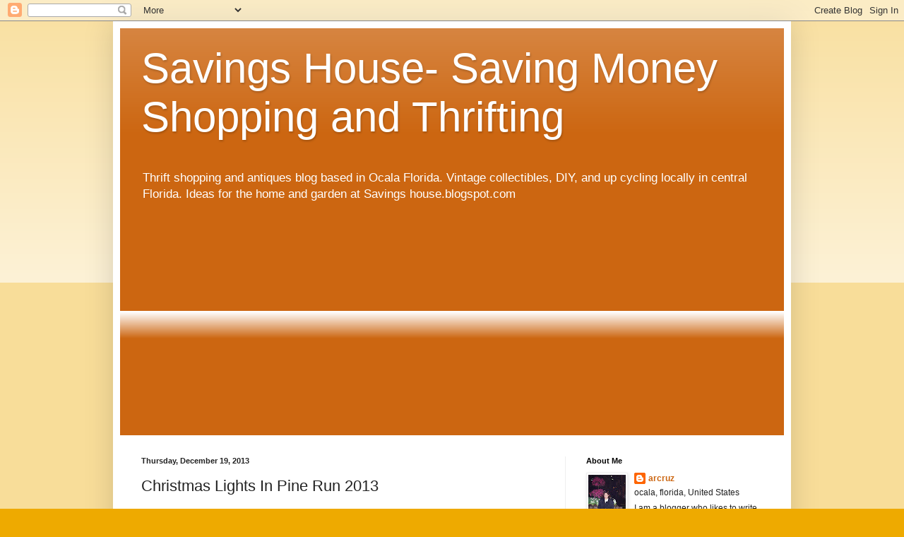

--- FILE ---
content_type: text/html; charset=UTF-8
request_url: https://www.savingshouse-savingmoneyshoppingandthrifting.info/2013/12/christmas-lights-in-pine-run-2013.html
body_size: 35845
content:
<!DOCTYPE html>
<html class='v2' dir='ltr' lang='en' xmlns='http://www.w3.org/1999/xhtml' xmlns:b='http://www.google.com/2005/gml/b' xmlns:data='http://www.google.com/2005/gml/data' xmlns:expr='http://www.google.com/2005/gml/expr'>
<head>
<link href='https://www.blogger.com/static/v1/widgets/335934321-css_bundle_v2.css' rel='stylesheet' type='text/css'/>
<meta content='width=1100' name='viewport'/>
<meta content='text/html; charset=UTF-8' http-equiv='Content-Type'/>
<meta content='blogger' name='generator'/>
<link href='https://www.savingshouse-savingmoneyshoppingandthrifting.info/favicon.ico' rel='icon' type='image/x-icon'/>
<link href='https://www.savingshouse-savingmoneyshoppingandthrifting.info/2013/12/christmas-lights-in-pine-run-2013.html' rel='canonical'/>
<link rel="alternate" type="application/atom+xml" title="Savings House- Saving Money Shopping and Thrifting - Atom" href="https://www.savingshouse-savingmoneyshoppingandthrifting.info/feeds/posts/default" />
<link rel="alternate" type="application/rss+xml" title="Savings House- Saving Money Shopping and Thrifting - RSS" href="https://www.savingshouse-savingmoneyshoppingandthrifting.info/feeds/posts/default?alt=rss" />
<link rel="service.post" type="application/atom+xml" title="Savings House- Saving Money Shopping and Thrifting - Atom" href="https://www.blogger.com/feeds/5342318129986927585/posts/default" />

<link rel="alternate" type="application/atom+xml" title="Savings House- Saving Money Shopping and Thrifting - Atom" href="https://www.savingshouse-savingmoneyshoppingandthrifting.info/feeds/5675895491445489189/comments/default" />
<!--Can't find substitution for tag [blog.ieCssRetrofitLinks]-->
<link href='https://blogger.googleusercontent.com/img/b/R29vZ2xl/AVvXsEjNy1iiYGFqEEresoaO5IbZ4fk70obHJAoS_cj1kvmyiftaGLULY-SKLvzJ7M22OzDMmbThjM6ZCFDLA07MwpzI6UvcSir8HH6sZ0tDFG957rcEN7XwonhW1K-M5-oAIe516K7H3kLNvkBC/s320/DSCF2159.JPG' rel='image_src'/>
<meta content='https://www.savingshouse-savingmoneyshoppingandthrifting.info/2013/12/christmas-lights-in-pine-run-2013.html' property='og:url'/>
<meta content='Christmas Lights In Pine Run 2013' property='og:title'/>
<meta content='Ocala lifestyle money saving thrift shopping, DIY for reused vintage items at www.savingshouse.blogspot.com' property='og:description'/>
<meta content='https://blogger.googleusercontent.com/img/b/R29vZ2xl/AVvXsEjNy1iiYGFqEEresoaO5IbZ4fk70obHJAoS_cj1kvmyiftaGLULY-SKLvzJ7M22OzDMmbThjM6ZCFDLA07MwpzI6UvcSir8HH6sZ0tDFG957rcEN7XwonhW1K-M5-oAIe516K7H3kLNvkBC/w1200-h630-p-k-no-nu/DSCF2159.JPG' property='og:image'/>
<title>Savings House- Saving Money Shopping and Thrifting: Christmas Lights In Pine Run 2013</title>
<style id='page-skin-1' type='text/css'><!--
/*
-----------------------------------------------
Blogger Template Style
Name:     Simple
Designer: Blogger
URL:      www.blogger.com
----------------------------------------------- */
/* Variable definitions
====================
<Variable name="keycolor" description="Main Color" type="color" default="#66bbdd"/>
<Group description="Page Text" selector="body">
<Variable name="body.font" description="Font" type="font"
default="normal normal 12px Arial, Tahoma, Helvetica, FreeSans, sans-serif"/>
<Variable name="body.text.color" description="Text Color" type="color" default="#222222"/>
</Group>
<Group description="Backgrounds" selector=".body-fauxcolumns-outer">
<Variable name="body.background.color" description="Outer Background" type="color" default="#66bbdd"/>
<Variable name="content.background.color" description="Main Background" type="color" default="#ffffff"/>
<Variable name="header.background.color" description="Header Background" type="color" default="transparent"/>
</Group>
<Group description="Links" selector=".main-outer">
<Variable name="link.color" description="Link Color" type="color" default="#2288bb"/>
<Variable name="link.visited.color" description="Visited Color" type="color" default="#888888"/>
<Variable name="link.hover.color" description="Hover Color" type="color" default="#33aaff"/>
</Group>
<Group description="Blog Title" selector=".header h1">
<Variable name="header.font" description="Font" type="font"
default="normal normal 60px Arial, Tahoma, Helvetica, FreeSans, sans-serif"/>
<Variable name="header.text.color" description="Title Color" type="color" default="#3399bb" />
</Group>
<Group description="Blog Description" selector=".header .description">
<Variable name="description.text.color" description="Description Color" type="color"
default="#777777" />
</Group>
<Group description="Tabs Text" selector=".tabs-inner .widget li a">
<Variable name="tabs.font" description="Font" type="font"
default="normal normal 14px Arial, Tahoma, Helvetica, FreeSans, sans-serif"/>
<Variable name="tabs.text.color" description="Text Color" type="color" default="#999999"/>
<Variable name="tabs.selected.text.color" description="Selected Color" type="color" default="#000000"/>
</Group>
<Group description="Tabs Background" selector=".tabs-outer .PageList">
<Variable name="tabs.background.color" description="Background Color" type="color" default="#f5f5f5"/>
<Variable name="tabs.selected.background.color" description="Selected Color" type="color" default="#eeeeee"/>
</Group>
<Group description="Post Title" selector="h3.post-title, .comments h4">
<Variable name="post.title.font" description="Font" type="font"
default="normal normal 22px Arial, Tahoma, Helvetica, FreeSans, sans-serif"/>
</Group>
<Group description="Date Header" selector=".date-header">
<Variable name="date.header.color" description="Text Color" type="color"
default="#222222"/>
<Variable name="date.header.background.color" description="Background Color" type="color"
default="transparent"/>
<Variable name="date.header.font" description="Text Font" type="font"
default="normal bold 11px Arial, Tahoma, Helvetica, FreeSans, sans-serif"/>
<Variable name="date.header.padding" description="Date Header Padding" type="string" default="inherit"/>
<Variable name="date.header.letterspacing" description="Date Header Letter Spacing" type="string" default="inherit"/>
<Variable name="date.header.margin" description="Date Header Margin" type="string" default="inherit"/>
</Group>
<Group description="Post Footer" selector=".post-footer">
<Variable name="post.footer.text.color" description="Text Color" type="color" default="#666666"/>
<Variable name="post.footer.background.color" description="Background Color" type="color"
default="#f9f9f9"/>
<Variable name="post.footer.border.color" description="Shadow Color" type="color" default="#eeeeee"/>
</Group>
<Group description="Gadgets" selector="h2">
<Variable name="widget.title.font" description="Title Font" type="font"
default="normal bold 11px Arial, Tahoma, Helvetica, FreeSans, sans-serif"/>
<Variable name="widget.title.text.color" description="Title Color" type="color" default="#000000"/>
<Variable name="widget.alternate.text.color" description="Alternate Color" type="color" default="#999999"/>
</Group>
<Group description="Images" selector=".main-inner">
<Variable name="image.background.color" description="Background Color" type="color" default="#ffffff"/>
<Variable name="image.border.color" description="Border Color" type="color" default="#eeeeee"/>
<Variable name="image.text.color" description="Caption Text Color" type="color" default="#222222"/>
</Group>
<Group description="Accents" selector=".content-inner">
<Variable name="body.rule.color" description="Separator Line Color" type="color" default="#eeeeee"/>
<Variable name="tabs.border.color" description="Tabs Border Color" type="color" default="#eeeeee"/>
</Group>
<Variable name="body.background" description="Body Background" type="background"
color="#eeaa00" default="$(color) none repeat scroll top left"/>
<Variable name="body.background.override" description="Body Background Override" type="string" default=""/>
<Variable name="body.background.gradient.cap" description="Body Gradient Cap" type="url"
default="url(https://resources.blogblog.com/blogblog/data/1kt/simple/gradients_light.png)"/>
<Variable name="body.background.gradient.tile" description="Body Gradient Tile" type="url"
default="url(https://resources.blogblog.com/blogblog/data/1kt/simple/body_gradient_tile_light.png)"/>
<Variable name="content.background.color.selector" description="Content Background Color Selector" type="string" default=".content-inner"/>
<Variable name="content.padding" description="Content Padding" type="length" default="10px" min="0" max="100px"/>
<Variable name="content.padding.horizontal" description="Content Horizontal Padding" type="length" default="10px" min="0" max="100px"/>
<Variable name="content.shadow.spread" description="Content Shadow Spread" type="length" default="40px" min="0" max="100px"/>
<Variable name="content.shadow.spread.webkit" description="Content Shadow Spread (WebKit)" type="length" default="5px" min="0" max="100px"/>
<Variable name="content.shadow.spread.ie" description="Content Shadow Spread (IE)" type="length" default="10px" min="0" max="100px"/>
<Variable name="main.border.width" description="Main Border Width" type="length" default="0" min="0" max="10px"/>
<Variable name="header.background.gradient" description="Header Gradient" type="url" default="none"/>
<Variable name="header.shadow.offset.left" description="Header Shadow Offset Left" type="length" default="-1px" min="-50px" max="50px"/>
<Variable name="header.shadow.offset.top" description="Header Shadow Offset Top" type="length" default="-1px" min="-50px" max="50px"/>
<Variable name="header.shadow.spread" description="Header Shadow Spread" type="length" default="1px" min="0" max="100px"/>
<Variable name="header.padding" description="Header Padding" type="length" default="30px" min="0" max="100px"/>
<Variable name="header.border.size" description="Header Border Size" type="length" default="1px" min="0" max="10px"/>
<Variable name="header.bottom.border.size" description="Header Bottom Border Size" type="length" default="0" min="0" max="10px"/>
<Variable name="header.border.horizontalsize" description="Header Horizontal Border Size" type="length" default="0" min="0" max="10px"/>
<Variable name="description.text.size" description="Description Text Size" type="string" default="140%"/>
<Variable name="tabs.margin.top" description="Tabs Margin Top" type="length" default="0" min="0" max="100px"/>
<Variable name="tabs.margin.side" description="Tabs Side Margin" type="length" default="30px" min="0" max="100px"/>
<Variable name="tabs.background.gradient" description="Tabs Background Gradient" type="url"
default="url(https://resources.blogblog.com/blogblog/data/1kt/simple/gradients_light.png)"/>
<Variable name="tabs.border.width" description="Tabs Border Width" type="length" default="1px" min="0" max="10px"/>
<Variable name="tabs.bevel.border.width" description="Tabs Bevel Border Width" type="length" default="1px" min="0" max="10px"/>
<Variable name="post.margin.bottom" description="Post Bottom Margin" type="length" default="25px" min="0" max="100px"/>
<Variable name="image.border.small.size" description="Image Border Small Size" type="length" default="2px" min="0" max="10px"/>
<Variable name="image.border.large.size" description="Image Border Large Size" type="length" default="5px" min="0" max="10px"/>
<Variable name="page.width.selector" description="Page Width Selector" type="string" default=".region-inner"/>
<Variable name="page.width" description="Page Width" type="string" default="auto"/>
<Variable name="main.section.margin" description="Main Section Margin" type="length" default="15px" min="0" max="100px"/>
<Variable name="main.padding" description="Main Padding" type="length" default="15px" min="0" max="100px"/>
<Variable name="main.padding.top" description="Main Padding Top" type="length" default="30px" min="0" max="100px"/>
<Variable name="main.padding.bottom" description="Main Padding Bottom" type="length" default="30px" min="0" max="100px"/>
<Variable name="paging.background"
color="#ffffff"
description="Background of blog paging area" type="background"
default="transparent none no-repeat scroll top center"/>
<Variable name="footer.bevel" description="Bevel border length of footer" type="length" default="0" min="0" max="10px"/>
<Variable name="mobile.background.overlay" description="Mobile Background Overlay" type="string"
default="transparent none repeat scroll top left"/>
<Variable name="mobile.background.size" description="Mobile Background Size" type="string" default="auto"/>
<Variable name="mobile.button.color" description="Mobile Button Color" type="color" default="#ffffff" />
<Variable name="startSide" description="Side where text starts in blog language" type="automatic" default="left"/>
<Variable name="endSide" description="Side where text ends in blog language" type="automatic" default="right"/>
*/
/* Content
----------------------------------------------- */
body {
font: normal normal 12px Arial, Tahoma, Helvetica, FreeSans, sans-serif;
color: #222222;
background: #eeaa00 none repeat scroll top left;
padding: 0 40px 40px 40px;
}
html body .region-inner {
min-width: 0;
max-width: 100%;
width: auto;
}
h2 {
font-size: 22px;
}
a:link {
text-decoration:none;
color: #cc6611;
}
a:visited {
text-decoration:none;
color: #888888;
}
a:hover {
text-decoration:underline;
color: #ff9900;
}
.body-fauxcolumn-outer .fauxcolumn-inner {
background: transparent url(https://resources.blogblog.com/blogblog/data/1kt/simple/body_gradient_tile_light.png) repeat scroll top left;
_background-image: none;
}
.body-fauxcolumn-outer .cap-top {
position: absolute;
z-index: 1;
height: 400px;
width: 100%;
}
.body-fauxcolumn-outer .cap-top .cap-left {
width: 100%;
background: transparent url(https://resources.blogblog.com/blogblog/data/1kt/simple/gradients_light.png) repeat-x scroll top left;
_background-image: none;
}
.content-outer {
-moz-box-shadow: 0 0 40px rgba(0, 0, 0, .15);
-webkit-box-shadow: 0 0 5px rgba(0, 0, 0, .15);
-goog-ms-box-shadow: 0 0 10px #333333;
box-shadow: 0 0 40px rgba(0, 0, 0, .15);
margin-bottom: 1px;
}
.content-inner {
padding: 10px 10px;
}
.content-inner {
background-color: #ffffff;
}
/* Header
----------------------------------------------- */
.header-outer {
background: #cc6611 url(https://resources.blogblog.com/blogblog/data/1kt/simple/gradients_light.png) repeat-x scroll 0 -400px;
_background-image: none;
}
.Header h1 {
font: normal normal 60px Arial, Tahoma, Helvetica, FreeSans, sans-serif;
color: #ffffff;
text-shadow: 1px 2px 3px rgba(0, 0, 0, .2);
}
.Header h1 a {
color: #ffffff;
}
.Header .description {
font-size: 140%;
color: #ffffff;
}
.header-inner .Header .titlewrapper {
padding: 22px 30px;
}
.header-inner .Header .descriptionwrapper {
padding: 0 30px;
}
/* Tabs
----------------------------------------------- */
.tabs-inner .section:first-child {
border-top: 0 solid #eeeeee;
}
.tabs-inner .section:first-child ul {
margin-top: -0;
border-top: 0 solid #eeeeee;
border-left: 0 solid #eeeeee;
border-right: 0 solid #eeeeee;
}
.tabs-inner .widget ul {
background: #f5f5f5 url(https://resources.blogblog.com/blogblog/data/1kt/simple/gradients_light.png) repeat-x scroll 0 -800px;
_background-image: none;
border-bottom: 1px solid #eeeeee;
margin-top: 0;
margin-left: -30px;
margin-right: -30px;
}
.tabs-inner .widget li a {
display: inline-block;
padding: .6em 1em;
font: normal normal 14px Arial, Tahoma, Helvetica, FreeSans, sans-serif;
color: #999999;
border-left: 1px solid #ffffff;
border-right: 1px solid #eeeeee;
}
.tabs-inner .widget li:first-child a {
border-left: none;
}
.tabs-inner .widget li.selected a, .tabs-inner .widget li a:hover {
color: #000000;
background-color: #eeeeee;
text-decoration: none;
}
/* Columns
----------------------------------------------- */
.main-outer {
border-top: 0 solid #eeeeee;
}
.fauxcolumn-left-outer .fauxcolumn-inner {
border-right: 1px solid #eeeeee;
}
.fauxcolumn-right-outer .fauxcolumn-inner {
border-left: 1px solid #eeeeee;
}
/* Headings
----------------------------------------------- */
div.widget > h2,
div.widget h2.title {
margin: 0 0 1em 0;
font: normal bold 11px Arial, Tahoma, Helvetica, FreeSans, sans-serif;
color: #000000;
}
/* Widgets
----------------------------------------------- */
.widget .zippy {
color: #999999;
text-shadow: 2px 2px 1px rgba(0, 0, 0, .1);
}
.widget .popular-posts ul {
list-style: none;
}
/* Posts
----------------------------------------------- */
h2.date-header {
font: normal bold 11px Arial, Tahoma, Helvetica, FreeSans, sans-serif;
}
.date-header span {
background-color: transparent;
color: #222222;
padding: inherit;
letter-spacing: inherit;
margin: inherit;
}
.main-inner {
padding-top: 30px;
padding-bottom: 30px;
}
.main-inner .column-center-inner {
padding: 0 15px;
}
.main-inner .column-center-inner .section {
margin: 0 15px;
}
.post {
margin: 0 0 25px 0;
}
h3.post-title, .comments h4 {
font: normal normal 22px Arial, Tahoma, Helvetica, FreeSans, sans-serif;
margin: .75em 0 0;
}
.post-body {
font-size: 110%;
line-height: 1.4;
position: relative;
}
.post-body img, .post-body .tr-caption-container, .Profile img, .Image img,
.BlogList .item-thumbnail img {
padding: 2px;
background: #ffffff;
border: 1px solid #eeeeee;
-moz-box-shadow: 1px 1px 5px rgba(0, 0, 0, .1);
-webkit-box-shadow: 1px 1px 5px rgba(0, 0, 0, .1);
box-shadow: 1px 1px 5px rgba(0, 0, 0, .1);
}
.post-body img, .post-body .tr-caption-container {
padding: 5px;
}
.post-body .tr-caption-container {
color: #222222;
}
.post-body .tr-caption-container img {
padding: 0;
background: transparent;
border: none;
-moz-box-shadow: 0 0 0 rgba(0, 0, 0, .1);
-webkit-box-shadow: 0 0 0 rgba(0, 0, 0, .1);
box-shadow: 0 0 0 rgba(0, 0, 0, .1);
}
.post-header {
margin: 0 0 1.5em;
line-height: 1.6;
font-size: 90%;
}
.post-footer {
margin: 20px -2px 0;
padding: 5px 10px;
color: #666666;
background-color: #f9f9f9;
border-bottom: 1px solid #eeeeee;
line-height: 1.6;
font-size: 90%;
}
#comments .comment-author {
padding-top: 1.5em;
border-top: 1px solid #eeeeee;
background-position: 0 1.5em;
}
#comments .comment-author:first-child {
padding-top: 0;
border-top: none;
}
.avatar-image-container {
margin: .2em 0 0;
}
#comments .avatar-image-container img {
border: 1px solid #eeeeee;
}
/* Comments
----------------------------------------------- */
.comments .comments-content .icon.blog-author {
background-repeat: no-repeat;
background-image: url([data-uri]);
}
.comments .comments-content .loadmore a {
border-top: 1px solid #999999;
border-bottom: 1px solid #999999;
}
.comments .comment-thread.inline-thread {
background-color: #f9f9f9;
}
.comments .continue {
border-top: 2px solid #999999;
}
/* Accents
---------------------------------------------- */
.section-columns td.columns-cell {
border-left: 1px solid #eeeeee;
}
.blog-pager {
background: transparent none no-repeat scroll top center;
}
.blog-pager-older-link, .home-link,
.blog-pager-newer-link {
background-color: #ffffff;
padding: 5px;
}
.footer-outer {
border-top: 0 dashed #bbbbbb;
}
/* Mobile
----------------------------------------------- */
body.mobile  {
background-size: auto;
}
.mobile .body-fauxcolumn-outer {
background: transparent none repeat scroll top left;
}
.mobile .body-fauxcolumn-outer .cap-top {
background-size: 100% auto;
}
.mobile .content-outer {
-webkit-box-shadow: 0 0 3px rgba(0, 0, 0, .15);
box-shadow: 0 0 3px rgba(0, 0, 0, .15);
}
.mobile .tabs-inner .widget ul {
margin-left: 0;
margin-right: 0;
}
.mobile .post {
margin: 0;
}
.mobile .main-inner .column-center-inner .section {
margin: 0;
}
.mobile .date-header span {
padding: 0.1em 10px;
margin: 0 -10px;
}
.mobile h3.post-title {
margin: 0;
}
.mobile .blog-pager {
background: transparent none no-repeat scroll top center;
}
.mobile .footer-outer {
border-top: none;
}
.mobile .main-inner, .mobile .footer-inner {
background-color: #ffffff;
}
.mobile-index-contents {
color: #222222;
}
.mobile-link-button {
background-color: #cc6611;
}
.mobile-link-button a:link, .mobile-link-button a:visited {
color: #ffffff;
}
.mobile .tabs-inner .section:first-child {
border-top: none;
}
.mobile .tabs-inner .PageList .widget-content {
background-color: #eeeeee;
color: #000000;
border-top: 1px solid #eeeeee;
border-bottom: 1px solid #eeeeee;
}
.mobile .tabs-inner .PageList .widget-content .pagelist-arrow {
border-left: 1px solid #eeeeee;
}

--></style>
<style id='template-skin-1' type='text/css'><!--
body {
min-width: 960px;
}
.content-outer, .content-fauxcolumn-outer, .region-inner {
min-width: 960px;
max-width: 960px;
_width: 960px;
}
.main-inner .columns {
padding-left: 0;
padding-right: 310px;
}
.main-inner .fauxcolumn-center-outer {
left: 0;
right: 310px;
/* IE6 does not respect left and right together */
_width: expression(this.parentNode.offsetWidth -
parseInt("0") -
parseInt("310px") + 'px');
}
.main-inner .fauxcolumn-left-outer {
width: 0;
}
.main-inner .fauxcolumn-right-outer {
width: 310px;
}
.main-inner .column-left-outer {
width: 0;
right: 100%;
margin-left: -0;
}
.main-inner .column-right-outer {
width: 310px;
margin-right: -310px;
}
#layout {
min-width: 0;
}
#layout .content-outer {
min-width: 0;
width: 800px;
}
#layout .region-inner {
min-width: 0;
width: auto;
}
body#layout div.add_widget {
padding: 8px;
}
body#layout div.add_widget a {
margin-left: 32px;
}
--></style>
<script type='text/javascript'>
        (function(i,s,o,g,r,a,m){i['GoogleAnalyticsObject']=r;i[r]=i[r]||function(){
        (i[r].q=i[r].q||[]).push(arguments)},i[r].l=1*new Date();a=s.createElement(o),
        m=s.getElementsByTagName(o)[0];a.async=1;a.src=g;m.parentNode.insertBefore(a,m)
        })(window,document,'script','https://www.google-analytics.com/analytics.js','ga');
        ga('create', 'UA-123456-1', 'auto', 'blogger');
        ga('blogger.send', 'pageview');
      </script>
<link href='https://www.blogger.com/dyn-css/authorization.css?targetBlogID=5342318129986927585&amp;zx=1484038e-cfec-40ef-9248-64114f048636' media='none' onload='if(media!=&#39;all&#39;)media=&#39;all&#39;' rel='stylesheet'/><noscript><link href='https://www.blogger.com/dyn-css/authorization.css?targetBlogID=5342318129986927585&amp;zx=1484038e-cfec-40ef-9248-64114f048636' rel='stylesheet'/></noscript>
<meta name='google-adsense-platform-account' content='ca-host-pub-1556223355139109'/>
<meta name='google-adsense-platform-domain' content='blogspot.com'/>

<script async src="https://pagead2.googlesyndication.com/pagead/js/adsbygoogle.js?client=ca-pub-1153405048783713&host=ca-host-pub-1556223355139109" crossorigin="anonymous"></script>

<!-- data-ad-client=ca-pub-1153405048783713 -->

</head>
<!-- Google tag (gtag.js) -->
<script async='async' src='https://www.googletagmanager.com/gtag/js?id=AW-10778060956'></script>
<script>
  window.dataLayer = window.dataLayer || [];
  function gtag(){dataLayer.push(arguments);}
  gtag('js', new Date());

  gtag('config', 'AW-10778060956');
</script>
<body class='loading'>
<div class='navbar section' id='navbar' name='Navbar'><div class='widget Navbar' data-version='1' id='Navbar1'><script type="text/javascript">
    function setAttributeOnload(object, attribute, val) {
      if(window.addEventListener) {
        window.addEventListener('load',
          function(){ object[attribute] = val; }, false);
      } else {
        window.attachEvent('onload', function(){ object[attribute] = val; });
      }
    }
  </script>
<div id="navbar-iframe-container"></div>
<script type="text/javascript" src="https://apis.google.com/js/platform.js"></script>
<script type="text/javascript">
      gapi.load("gapi.iframes:gapi.iframes.style.bubble", function() {
        if (gapi.iframes && gapi.iframes.getContext) {
          gapi.iframes.getContext().openChild({
              url: 'https://www.blogger.com/navbar/5342318129986927585?po\x3d5675895491445489189\x26origin\x3dhttps://www.savingshouse-savingmoneyshoppingandthrifting.info',
              where: document.getElementById("navbar-iframe-container"),
              id: "navbar-iframe"
          });
        }
      });
    </script><script type="text/javascript">
(function() {
var script = document.createElement('script');
script.type = 'text/javascript';
script.src = '//pagead2.googlesyndication.com/pagead/js/google_top_exp.js';
var head = document.getElementsByTagName('head')[0];
if (head) {
head.appendChild(script);
}})();
</script>
</div></div>
<div class='body-fauxcolumns'>
<div class='fauxcolumn-outer body-fauxcolumn-outer'>
<div class='cap-top'>
<div class='cap-left'></div>
<div class='cap-right'></div>
</div>
<div class='fauxborder-left'>
<div class='fauxborder-right'></div>
<div class='fauxcolumn-inner'>
</div>
</div>
<div class='cap-bottom'>
<div class='cap-left'></div>
<div class='cap-right'></div>
</div>
</div>
</div>
<div class='content'>
<div class='content-fauxcolumns'>
<div class='fauxcolumn-outer content-fauxcolumn-outer'>
<div class='cap-top'>
<div class='cap-left'></div>
<div class='cap-right'></div>
</div>
<div class='fauxborder-left'>
<div class='fauxborder-right'></div>
<div class='fauxcolumn-inner'>
</div>
</div>
<div class='cap-bottom'>
<div class='cap-left'></div>
<div class='cap-right'></div>
</div>
</div>
</div>
<div class='content-outer'>
<div class='content-cap-top cap-top'>
<div class='cap-left'></div>
<div class='cap-right'></div>
</div>
<div class='fauxborder-left content-fauxborder-left'>
<div class='fauxborder-right content-fauxborder-right'></div>
<div class='content-inner'>
<header>
<div class='header-outer'>
<div class='header-cap-top cap-top'>
<div class='cap-left'></div>
<div class='cap-right'></div>
</div>
<div class='fauxborder-left header-fauxborder-left'>
<div class='fauxborder-right header-fauxborder-right'></div>
<div class='region-inner header-inner'>
<div class='header section' id='header' name='Header'><div class='widget Header' data-version='1' id='Header1'>
<div id='header-inner'>
<div class='titlewrapper'>
<h1 class='title'>
<a href='https://www.savingshouse-savingmoneyshoppingandthrifting.info/'>
Savings House- Saving Money Shopping and Thrifting
</a>
</h1>
</div>
<div class='descriptionwrapper'>
<p class='description'><span>Thrift shopping and antiques blog based in Ocala Florida. Vintage collectibles, DIY, and up cycling locally in central Florida. Ideas for the home and garden at Savings house.blogspot.com</span></p>
</div>
</div>
</div></div>
</div>
</div>
<div class='header-cap-bottom cap-bottom'>
<div class='cap-left'></div>
<div class='cap-right'></div>
</div>
</div>
</header>
<div class='tabs-outer'>
<div class='tabs-cap-top cap-top'>
<div class='cap-left'></div>
<div class='cap-right'></div>
</div>
<div class='fauxborder-left tabs-fauxborder-left'>
<div class='fauxborder-right tabs-fauxborder-right'></div>
<div class='region-inner tabs-inner'>
<div class='tabs section' id='crosscol' name='Cross-Column'><div class='widget HTML' data-version='1' id='HTML3'>
<div class='widget-content'>
<!-- Google tag (gtag.js) -->
<script async src="https://www.googletagmanager.com/gtag/js?id=AW-10778060956"></script>
<script>
  window.dataLayer = window.dataLayer || [];
  function gtag(){dataLayer.push(arguments);}
  gtag('js', new Date());

  gtag('config', 'AW-10778060956');
</script>
</div>
<div class='clear'></div>
</div></div>
<div class='tabs no-items section' id='crosscol-overflow' name='Cross-Column 2'></div>
</div>
</div>
<div class='tabs-cap-bottom cap-bottom'>
<div class='cap-left'></div>
<div class='cap-right'></div>
</div>
</div>
<div class='main-outer'>
<div class='main-cap-top cap-top'>
<div class='cap-left'></div>
<div class='cap-right'></div>
</div>
<div class='fauxborder-left main-fauxborder-left'>
<div class='fauxborder-right main-fauxborder-right'></div>
<div class='region-inner main-inner'>
<div class='columns fauxcolumns'>
<div class='fauxcolumn-outer fauxcolumn-center-outer'>
<div class='cap-top'>
<div class='cap-left'></div>
<div class='cap-right'></div>
</div>
<div class='fauxborder-left'>
<div class='fauxborder-right'></div>
<div class='fauxcolumn-inner'>
</div>
</div>
<div class='cap-bottom'>
<div class='cap-left'></div>
<div class='cap-right'></div>
</div>
</div>
<div class='fauxcolumn-outer fauxcolumn-left-outer'>
<div class='cap-top'>
<div class='cap-left'></div>
<div class='cap-right'></div>
</div>
<div class='fauxborder-left'>
<div class='fauxborder-right'></div>
<div class='fauxcolumn-inner'>
</div>
</div>
<div class='cap-bottom'>
<div class='cap-left'></div>
<div class='cap-right'></div>
</div>
</div>
<div class='fauxcolumn-outer fauxcolumn-right-outer'>
<div class='cap-top'>
<div class='cap-left'></div>
<div class='cap-right'></div>
</div>
<div class='fauxborder-left'>
<div class='fauxborder-right'></div>
<div class='fauxcolumn-inner'>
</div>
</div>
<div class='cap-bottom'>
<div class='cap-left'></div>
<div class='cap-right'></div>
</div>
</div>
<!-- corrects IE6 width calculation -->
<div class='columns-inner'>
<div class='column-center-outer'>
<div class='column-center-inner'>
<div class='main section' id='main' name='Main'><div class='widget Blog' data-version='1' id='Blog1'>
<div class='blog-posts hfeed'>

          <div class="date-outer">
        
<h2 class='date-header'><span>Thursday, December 19, 2013</span></h2>

          <div class="date-posts">
        
<div class='post-outer'>
<div class='post hentry uncustomized-post-template' itemprop='blogPost' itemscope='itemscope' itemtype='http://schema.org/BlogPosting'>
<meta content='https://blogger.googleusercontent.com/img/b/R29vZ2xl/AVvXsEjNy1iiYGFqEEresoaO5IbZ4fk70obHJAoS_cj1kvmyiftaGLULY-SKLvzJ7M22OzDMmbThjM6ZCFDLA07MwpzI6UvcSir8HH6sZ0tDFG957rcEN7XwonhW1K-M5-oAIe516K7H3kLNvkBC/s320/DSCF2159.JPG' itemprop='image_url'/>
<meta content='5342318129986927585' itemprop='blogId'/>
<meta content='5675895491445489189' itemprop='postId'/>
<a name='5675895491445489189'></a>
<h3 class='post-title entry-title' itemprop='name'>
Christmas Lights In Pine Run 2013
</h3>
<div class='post-header'>
<div class='post-header-line-1'></div>
</div>
<div class='post-body entry-content' id='post-body-5675895491445489189' itemprop='description articleBody'>
<h3><br /><em><span style="color: purple;">Some of the neighbors in Pine Run have really nice light displays.</span></em></h3><br /><table align="center" cellpadding="0" cellspacing="0" class="tr-caption-container" style="margin-left: auto; margin-right: auto; text-align: center;"><tbody><br /><tr><td style="text-align: center;"><a href="https://blogger.googleusercontent.com/img/b/R29vZ2xl/AVvXsEjNy1iiYGFqEEresoaO5IbZ4fk70obHJAoS_cj1kvmyiftaGLULY-SKLvzJ7M22OzDMmbThjM6ZCFDLA07MwpzI6UvcSir8HH6sZ0tDFG957rcEN7XwonhW1K-M5-oAIe516K7H3kLNvkBC/s1600/DSCF2159.JPG" imageanchor="1" style="margin-left: auto; margin-right: auto;"><img border="0" height="240" src="https://blogger.googleusercontent.com/img/b/R29vZ2xl/AVvXsEjNy1iiYGFqEEresoaO5IbZ4fk70obHJAoS_cj1kvmyiftaGLULY-SKLvzJ7M22OzDMmbThjM6ZCFDLA07MwpzI6UvcSir8HH6sZ0tDFG957rcEN7XwonhW1K-M5-oAIe516K7H3kLNvkBC/s320/DSCF2159.JPG" width="320" /></a></td></tr><br /><tr><td class="tr-caption" style="text-align: center;"><span style="font-family: Arial, Helvetica, sans-serif;">Beautiful home decked in lights</span></td></tr><br /></tbody></table><br /><br /><br /><div class="separator" style="clear: both; text-align: center;"><br /><a href="https://blogger.googleusercontent.com/img/b/R29vZ2xl/AVvXsEjauJcb9ATlYQ4Ij61o2BITFY5gdiBKaBJNgB4uBQ10p6wKfROIPxc_sbFEmIK8lwnXwGTjQwwyE8Wq5wwhVvc8Nc7YQiudZT6o39t1b92IDxv77BJVhDy1bFGqlKZwEEl0zNTbTmNrt5_y/s1600/DSCF2161.JPG" imageanchor="1" style="margin-left: 1em; margin-right: 1em;"><img border="0" height="240" src="https://blogger.googleusercontent.com/img/b/R29vZ2xl/AVvXsEjauJcb9ATlYQ4Ij61o2BITFY5gdiBKaBJNgB4uBQ10p6wKfROIPxc_sbFEmIK8lwnXwGTjQwwyE8Wq5wwhVvc8Nc7YQiudZT6o39t1b92IDxv77BJVhDy1bFGqlKZwEEl0zNTbTmNrt5_y/s320/DSCF2161.JPG" width="320" /></a></div><br /><br /><br /><div class="separator" style="clear: both; text-align: center;"><br /><a href="https://blogger.googleusercontent.com/img/b/R29vZ2xl/AVvXsEg9_YEXj7MZaVthYM_wsGm17eVzY-JMMxwYyuqNlIYbRkXrFlXqad7yN0Ivw3sPk4YyBWjb3hiuP8bDYaveyvfuIb_mGSpxRb4dhZYgT5z2XtOJJlOyq3J_-0oVy8m92Lc7LjuS6Zt5q7Fo/s1600/DSCF2162.JPG" imageanchor="1" style="margin-left: 1em; margin-right: 1em;"><img border="0" height="240" src="https://blogger.googleusercontent.com/img/b/R29vZ2xl/AVvXsEg9_YEXj7MZaVthYM_wsGm17eVzY-JMMxwYyuqNlIYbRkXrFlXqad7yN0Ivw3sPk4YyBWjb3hiuP8bDYaveyvfuIb_mGSpxRb4dhZYgT5z2XtOJJlOyq3J_-0oVy8m92Lc7LjuS6Zt5q7Fo/s320/DSCF2162.JPG" width="320" /></a></div><br /><br /><br /><div class="separator" style="clear: both; text-align: center;"><br /><a href="https://blogger.googleusercontent.com/img/b/R29vZ2xl/AVvXsEhb7T1rxDiamJ5up_gvykyiCMgB80QRyV9LO1oyyM14S2Wgze3mR2ADfIKZgy9SKb8_YllcKllviOFCjTVPCnlgRtg5kBFpOpRL1dPOZM7-r0CayysGKIGQOm2zv6cz8BeofPp3YNuQTLeJ/s1600/DSCF2167.JPG" imageanchor="1" style="margin-left: 1em; margin-right: 1em;"><img border="0" height="240" src="https://blogger.googleusercontent.com/img/b/R29vZ2xl/AVvXsEhb7T1rxDiamJ5up_gvykyiCMgB80QRyV9LO1oyyM14S2Wgze3mR2ADfIKZgy9SKb8_YllcKllviOFCjTVPCnlgRtg5kBFpOpRL1dPOZM7-r0CayysGKIGQOm2zv6cz8BeofPp3YNuQTLeJ/s320/DSCF2167.JPG" width="320" /></a></div><br /><br /><br /><div class="separator" style="clear: both; text-align: center;"><br /><a href="https://blogger.googleusercontent.com/img/b/R29vZ2xl/AVvXsEhMKnS0qd5mDr8zw0vswWmSZZdhtJFAuWv5twlwUSYhOEQ9gj4NodWUxqBMd1v3183fFvil1thaUEMw0RI0AdmzegTYKVHlm3kt3sMstGdsQo_jopGUGqjc67hjhN-4n1zQp258o0Rxh_zG/s1600/DSCF2166.JPG" imageanchor="1" style="margin-left: 1em; margin-right: 1em;"><img border="0" height="240" src="https://blogger.googleusercontent.com/img/b/R29vZ2xl/AVvXsEhMKnS0qd5mDr8zw0vswWmSZZdhtJFAuWv5twlwUSYhOEQ9gj4NodWUxqBMd1v3183fFvil1thaUEMw0RI0AdmzegTYKVHlm3kt3sMstGdsQo_jopGUGqjc67hjhN-4n1zQp258o0Rxh_zG/s320/DSCF2166.JPG" width="320" /></a></div><br /><br /><br /><div class="separator" style="clear: both; text-align: center;"><br /><a href="https://blogger.googleusercontent.com/img/b/R29vZ2xl/AVvXsEiTwhRnQtFG2pUT4q2Ha1F6X9hxRoCupt7qcRNiucukKFM2HbC1cjqBmLSxbf7891P61zUHR9M2hZhirznycUabOFwgveWotDLKuuteHUXBHV5yMXcAKFht1mFsE1bo9F58pk5NGHWu3gO7/s1600/DSCF2163.JPG" imageanchor="1" style="margin-left: 1em; margin-right: 1em;"><img border="0" height="240" src="https://blogger.googleusercontent.com/img/b/R29vZ2xl/AVvXsEiTwhRnQtFG2pUT4q2Ha1F6X9hxRoCupt7qcRNiucukKFM2HbC1cjqBmLSxbf7891P61zUHR9M2hZhirznycUabOFwgveWotDLKuuteHUXBHV5yMXcAKFht1mFsE1bo9F58pk5NGHWu3gO7/s320/DSCF2163.JPG" width="320" /></a></div><br /><br /><br /><table align="center" cellpadding="0" cellspacing="0" class="tr-caption-container" style="margin-left: auto; margin-right: auto; text-align: center;"><tbody><br /><tr><td style="text-align: center;"><a href="https://blogger.googleusercontent.com/img/b/R29vZ2xl/AVvXsEjdRh2lNpfucMsRjN1Xx6DO11JGkaxj4I_hFHlj9zraffoenI-yqlo1OrqE7KRO4WZKEZSmTgPdDJWRn0yFTouDBx1Wh15hslmQP3AWiXrWGYGt5slY4a2yVYiKmxAuXYlZEBpd3GSQMJiL/s1600/DSCF2168.JPG" imageanchor="1" style="margin-left: auto; margin-right: auto;"><img border="0" height="240" src="https://blogger.googleusercontent.com/img/b/R29vZ2xl/AVvXsEjdRh2lNpfucMsRjN1Xx6DO11JGkaxj4I_hFHlj9zraffoenI-yqlo1OrqE7KRO4WZKEZSmTgPdDJWRn0yFTouDBx1Wh15hslmQP3AWiXrWGYGt5slY4a2yVYiKmxAuXYlZEBpd3GSQMJiL/s320/DSCF2168.JPG" width="320" /></a></td></tr><br /><tr><td class="tr-caption" style="text-align: center;">Most decorated and lighted in Pine Run</td></tr><br /></tbody></table><br /><br /><br /><table align="center" cellpadding="0" cellspacing="0" class="tr-caption-container" style="margin-left: auto; margin-right: auto; text-align: center;"><tbody><br /><tr><td style="text-align: center;"><a href="https://blogger.googleusercontent.com/img/b/R29vZ2xl/AVvXsEje9YIcxk4qxIbwGa7fYn-_PUXfbXaF11KGiE_y0vWq-YhoaQFE4hZGfEf1wLoGBqXHpxrBA1Sa3eBzdrs2t2fUbO9YBigSCK7fvQQrvLmmNASYPoYAlwh6aZSqhliHnr-m3ZIGg_WOJRe7/s1600/DSCF2169.JPG" imageanchor="1" style="margin-left: auto; margin-right: auto;"><img border="0" height="240" src="https://blogger.googleusercontent.com/img/b/R29vZ2xl/AVvXsEje9YIcxk4qxIbwGa7fYn-_PUXfbXaF11KGiE_y0vWq-YhoaQFE4hZGfEf1wLoGBqXHpxrBA1Sa3eBzdrs2t2fUbO9YBigSCK7fvQQrvLmmNASYPoYAlwh6aZSqhliHnr-m3ZIGg_WOJRe7/s320/DSCF2169.JPG" width="320" /></a></td></tr><br /><tr><td class="tr-caption" style="text-align: center;">Very beautiful&nbsp;</td></tr><br /></tbody></table><br /><br /><br /><div class="separator" style="clear: both; text-align: center;"><br /><a href="https://blogger.googleusercontent.com/img/b/R29vZ2xl/AVvXsEjOSFqQohzWQHviAxEfekxeVD98P62XUIJrXGMNPL5wAGUhtiUGdm0rcGYmCk22mOF_W_Y1aytvEdcdLSAA8rSNPBVTkC9dpilyIsuCitaGZfhSbbbZsAKTwjI9QSkwIhNNr_uqITmr3kkN/s1600/DSCF2172.JPG" imageanchor="1" style="margin-left: 1em; margin-right: 1em;"><img border="0" height="240" src="https://blogger.googleusercontent.com/img/b/R29vZ2xl/AVvXsEjOSFqQohzWQHviAxEfekxeVD98P62XUIJrXGMNPL5wAGUhtiUGdm0rcGYmCk22mOF_W_Y1aytvEdcdLSAA8rSNPBVTkC9dpilyIsuCitaGZfhSbbbZsAKTwjI9QSkwIhNNr_uqITmr3kkN/s320/DSCF2172.JPG" width="320" /></a></div><br /><br /><br /><div class="separator" style="clear: both; text-align: center;"><br /><a href="https://blogger.googleusercontent.com/img/b/R29vZ2xl/AVvXsEiNq_yPielShJFSHMjZVfMH4wiEDnqLrAlxfPNfCH_vFGWlcrOuGUQSadb13jCXrXeOpCyGLycI6c2LuO8hgXEaN2ZfSW-1meFOLlp6ZGvsXJk-geFDiiTNJjjXCV9Rc4AVpiN4pI3la4Ol/s1600/DSCF2176.JPG" imageanchor="1" style="margin-left: 1em; margin-right: 1em;"><img border="0" height="240" src="https://blogger.googleusercontent.com/img/b/R29vZ2xl/AVvXsEiNq_yPielShJFSHMjZVfMH4wiEDnqLrAlxfPNfCH_vFGWlcrOuGUQSadb13jCXrXeOpCyGLycI6c2LuO8hgXEaN2ZfSW-1meFOLlp6ZGvsXJk-geFDiiTNJjjXCV9Rc4AVpiN4pI3la4Ol/s320/DSCF2176.JPG" width="320" /></a></div><br /><br /><br /><table align="center" cellpadding="0" cellspacing="0" class="tr-caption-container" style="margin-left: auto; margin-right: auto; text-align: center;"><tbody><br /><tr><td style="text-align: center;"><a href="https://blogger.googleusercontent.com/img/b/R29vZ2xl/AVvXsEi_rfma5dJuRUaAZ7vqeoS8mdfoscGYkrU25nk3PMhY-wMSURNq370G-pWIEmk4a7URY0oKf2MSRCDVl25VTssX4HS2ZoqsmKmDZXrvgg84QUBMkeVPWIaBcEBzlBvtfN36QO_0wXmRoNvW/s1600/DSCF2181.JPG" imageanchor="1" style="margin-left: auto; margin-right: auto;"><img border="0" height="240" src="https://blogger.googleusercontent.com/img/b/R29vZ2xl/AVvXsEi_rfma5dJuRUaAZ7vqeoS8mdfoscGYkrU25nk3PMhY-wMSURNq370G-pWIEmk4a7URY0oKf2MSRCDVl25VTssX4HS2ZoqsmKmDZXrvgg84QUBMkeVPWIaBcEBzlBvtfN36QO_0wXmRoNvW/s320/DSCF2181.JPG" width="320" /></a></td></tr><br /><tr><td class="tr-caption" style="text-align: center;">Blue Christmas tree</td></tr><br /></tbody></table><br /><br /><br /><div class="separator" style="clear: both; text-align: center;"><br /><a href="https://blogger.googleusercontent.com/img/b/R29vZ2xl/AVvXsEhWHiUIRO5xcV8ySH3mN1yKyiaf-IcSIet7r-Ry6r30kLN00k6x34cxKhZ1zrbUaGen4KFR5ME8P2nVRkg1bGju_xtTKyRP5qKwdjc1u3EWdSjNX6vIJxNSWv5KI3-rvjJWihfQ5vfPKhjq/s1600/DSCF2173.JPG" imageanchor="1" style="margin-left: 1em; margin-right: 1em;"><img border="0" height="240" src="https://blogger.googleusercontent.com/img/b/R29vZ2xl/AVvXsEhWHiUIRO5xcV8ySH3mN1yKyiaf-IcSIet7r-Ry6r30kLN00k6x34cxKhZ1zrbUaGen4KFR5ME8P2nVRkg1bGju_xtTKyRP5qKwdjc1u3EWdSjNX6vIJxNSWv5KI3-rvjJWihfQ5vfPKhjq/s320/DSCF2173.JPG" width="320" /></a></div><br /><br /><br /><div class="separator" style="clear: both; text-align: center;"><br /></div><br /><br /><br /><div class="separator" style="clear: both; text-align: center;"><br /><a href="https://blogger.googleusercontent.com/img/b/R29vZ2xl/AVvXsEjpC4U59Cl-Nekm6ccMQlqARTc4E_cyybCQ3YtL1Q1WC9cMPeeG5d1YpjhVGJEdTmK5LBbFyoodlBz2VEZB3b3HpUBoUHuUsCBooNax6bH9fxmu2P0bZGCwUR67lfTNa6BCS2igOeCJ4Ey3/s1600/DSCF2178.JPG" imageanchor="1" style="margin-left: 1em; margin-right: 1em;"><img border="0" height="240" src="https://blogger.googleusercontent.com/img/b/R29vZ2xl/AVvXsEjpC4U59Cl-Nekm6ccMQlqARTc4E_cyybCQ3YtL1Q1WC9cMPeeG5d1YpjhVGJEdTmK5LBbFyoodlBz2VEZB3b3HpUBoUHuUsCBooNax6bH9fxmu2P0bZGCwUR67lfTNa6BCS2igOeCJ4Ey3/s320/DSCF2178.JPG" width="320" /></a></div><br /><br /><br /><table align="center" cellpadding="0" cellspacing="0" class="tr-caption-container" style="margin-left: auto; margin-right: auto; text-align: center;"><tbody><br /><tr><td style="text-align: center;"><a href="https://blogger.googleusercontent.com/img/b/R29vZ2xl/AVvXsEgrlsVLNxoPUTPXIYhP9cEPrjmwCAx5dkedck3X4Y9D5wjr8-ZveNRsPRiFx3mbeQO7gvL7edpzDv85sNOgfhovfdA0hkAFJd-zo9CgbBGKY-LaKIecIWBYk53M3725qGnHMDZAwvtb2W3c/s1600/DSCF2180.JPG" imageanchor="1" style="margin-left: auto; margin-right: auto;"><img border="0" height="240" src="https://blogger.googleusercontent.com/img/b/R29vZ2xl/AVvXsEgrlsVLNxoPUTPXIYhP9cEPrjmwCAx5dkedck3X4Y9D5wjr8-ZveNRsPRiFx3mbeQO7gvL7edpzDv85sNOgfhovfdA0hkAFJd-zo9CgbBGKY-LaKIecIWBYk53M3725qGnHMDZAwvtb2W3c/s320/DSCF2180.JPG" width="320" /></a></td></tr><br /><tr><td class="tr-caption" style="text-align: center;"><span style="font-family: Arial, Helvetica, sans-serif;"><b>Color changing Christmas tree on water</b></span></td></tr><br /></tbody></table><br /><br /><br /><table align="center" cellpadding="0" cellspacing="0" class="tr-caption-container" style="margin-left: auto; margin-right: auto; text-align: center;"><tbody><br /><tr><td style="text-align: center;"><a href="https://blogger.googleusercontent.com/img/b/R29vZ2xl/AVvXsEhwzT89FZKo-GwzXU-MEtQ78rKwXbRUaTSp6ltpI_C2Ux9Ecxr1wSJi3kGJ_0ILa-dVPa5CMMKyCUVMdjIiN261Yq3ct1jt1ycejd5xgjAV5289_mZ94qFeW4EEJ_ESOEziqwJNkX-q6ldw/s1600/DSCF2182.JPG" imageanchor="1" style="margin-left: auto; margin-right: auto;"><img border="0" height="240" src="https://blogger.googleusercontent.com/img/b/R29vZ2xl/AVvXsEhwzT89FZKo-GwzXU-MEtQ78rKwXbRUaTSp6ltpI_C2Ux9Ecxr1wSJi3kGJ_0ILa-dVPa5CMMKyCUVMdjIiN261Yq3ct1jt1ycejd5xgjAV5289_mZ94qFeW4EEJ_ESOEziqwJNkX-q6ldw/s320/DSCF2182.JPG" width="320" /></a></td></tr><br /><tr><td class="tr-caption" style="text-align: center;"><br /><br /><span style="font-family: Arial, Helvetica, sans-serif;">oh, the lights</span>&nbsp;</td></tr><br /></tbody></table><br /><br /><br /><div class="separator" style="clear: both; text-align: center;"><br /><a href="https://blogger.googleusercontent.com/img/b/R29vZ2xl/AVvXsEjzYmSABqAbrfMcZmC7eOvkf3D3OMIQBb9FhtU77V-_CXY0FySh3mKk_5-RcQRkSmLDcbKq9riT_Zrf9GdU2kBwv0KXCvBs3JFmu4IsySV7xoTzUeIZkyxBXDpSRB6rfatAyKmS3zwgPCD3/s1600/DSCF2184.JPG" imageanchor="1" style="margin-left: 1em; margin-right: 1em;"><img border="0" height="240" src="https://blogger.googleusercontent.com/img/b/R29vZ2xl/AVvXsEjzYmSABqAbrfMcZmC7eOvkf3D3OMIQBb9FhtU77V-_CXY0FySh3mKk_5-RcQRkSmLDcbKq9riT_Zrf9GdU2kBwv0KXCvBs3JFmu4IsySV7xoTzUeIZkyxBXDpSRB6rfatAyKmS3zwgPCD3/s320/DSCF2184.JPG" width="320" /></a></div><br /><br /><br /><table align="center" cellpadding="0" cellspacing="0" class="tr-caption-container" style="margin-left: auto; margin-right: auto; text-align: center;"><tbody><br /><tr><td style="text-align: center;"><a href="https://blogger.googleusercontent.com/img/b/R29vZ2xl/AVvXsEiCRwPP-rk4MlON3OG2ctcr1T9l7Z9HpZbuxc8sCoywCAhlldhyETmlWr00ulZIB3rFB_vcfvY09NbGGB979QHtnHV6trAGFncHnhYcw1ptPh6qhggJIXuKkooYI2vZzEhW_DLAskfcaOpn/s1600/DSCF2128.JPG" imageanchor="1" style="margin-left: auto; margin-right: auto;"><img border="0" height="240" src="https://blogger.googleusercontent.com/img/b/R29vZ2xl/AVvXsEiCRwPP-rk4MlON3OG2ctcr1T9l7Z9HpZbuxc8sCoywCAhlldhyETmlWr00ulZIB3rFB_vcfvY09NbGGB979QHtnHV6trAGFncHnhYcw1ptPh6qhggJIXuKkooYI2vZzEhW_DLAskfcaOpn/s320/DSCF2128.JPG" width="320" /></a></td></tr><br /><tr><td class="tr-caption" style="text-align: center;"><span style="font-family: Arial, Helvetica, sans-serif; font-size: large;">Full Moon&nbsp;</span></td></tr><br /></tbody></table><br /><br /><br /><div class="separator" style="clear: both; text-align: center;"><br /><a href="https://blogger.googleusercontent.com/img/b/R29vZ2xl/AVvXsEj2izIKXYEaQ8TegTL68d9ODJv_diWG3ayxlRxJFrVyLoc2N1scoCQasmo4cRVN0pNihHOwomdJXz5H1qcyPe6uWJA9Y3eCidfMrbuhN1mkGgDMNyXLI2nDwKXArWTLwD_A1OiaJHHjDqWW/s1600/DSCF2189.JPG" imageanchor="1" style="margin-left: 1em; margin-right: 1em;"><img border="0" height="240" src="https://blogger.googleusercontent.com/img/b/R29vZ2xl/AVvXsEj2izIKXYEaQ8TegTL68d9ODJv_diWG3ayxlRxJFrVyLoc2N1scoCQasmo4cRVN0pNihHOwomdJXz5H1qcyPe6uWJA9Y3eCidfMrbuhN1mkGgDMNyXLI2nDwKXArWTLwD_A1OiaJHHjDqWW/s320/DSCF2189.JPG" width="320" /></a></div><br /><br /><br /><div class="separator" style="clear: both; text-align: center;"><br /><a href="https://blogger.googleusercontent.com/img/b/R29vZ2xl/AVvXsEjc4dW1ZRdfL2reWA7JtC0Vhh-64B-U7A3uWcRx_UvWE4EZJCndZhc7JdoOXrZ2nrJYWbn07zArDOGvehaJVfFGTZt50zZNNZ7pGL8pZKr3nuZshgLdzSMT2M-dErLaHm46RJJaI0YTswlg/s1600/DSCF2185.JPG" imageanchor="1" style="margin-left: 1em; margin-right: 1em;"><img border="0" height="240" src="https://blogger.googleusercontent.com/img/b/R29vZ2xl/AVvXsEjc4dW1ZRdfL2reWA7JtC0Vhh-64B-U7A3uWcRx_UvWE4EZJCndZhc7JdoOXrZ2nrJYWbn07zArDOGvehaJVfFGTZt50zZNNZ7pGL8pZKr3nuZshgLdzSMT2M-dErLaHm46RJJaI0YTswlg/s320/DSCF2185.JPG" width="320" /></a></div><br /><br /><br /><table align="center" cellpadding="0" cellspacing="0" class="tr-caption-container" style="margin-left: auto; margin-right: auto; text-align: center;"><tbody><br /><tr><td style="text-align: center;"><a href="https://blogger.googleusercontent.com/img/b/R29vZ2xl/AVvXsEgmHUQCJk7f7_r6V4YiKoEqruFc4gqUvwoMT51MDHAQoVwnABelzt6KcLhExiWm158Khsw7BoiVEfm2IyWlds7A-Hd0FSW3Pze493ix5KwutBuZle9-AhljednOQv-1NXaGyZprhJ4vLjqw/s1600/DSCF2129.JPG" imageanchor="1" style="margin-left: auto; margin-right: auto;"><img border="0" height="240" src="https://blogger.googleusercontent.com/img/b/R29vZ2xl/AVvXsEgmHUQCJk7f7_r6V4YiKoEqruFc4gqUvwoMT51MDHAQoVwnABelzt6KcLhExiWm158Khsw7BoiVEfm2IyWlds7A-Hd0FSW3Pze493ix5KwutBuZle9-AhljednOQv-1NXaGyZprhJ4vLjqw/s320/DSCF2129.JPG" width="320" /></a></td></tr><br /><tr><td class="tr-caption" style="text-align: center;"><span style="font-family: Arial, Helvetica, sans-serif;">I can see Jupiter from my house</span></td></tr><br /></tbody></table><br /><div><br /><em><span style="color: purple;"><br /></span></em></div><br /><table align="center" cellpadding="0" cellspacing="0" class="tr-caption-container" style="margin-left: auto; margin-right: auto; text-align: center;"><tbody><br /><tr><td style="text-align: center;"><a href="https://blogger.googleusercontent.com/img/b/R29vZ2xl/AVvXsEiPsKndjHp8sNdl9mAy80t0FEprBGd-gVrmydpk7-Lr37ETn3vGIm_dUceOAYM8fU93BG7JeoM2bcZV8UHb8PO5jbrr0UcWZbTvdaUixUq08rFCB1oZvPUi1_QC5czToxt7aPh7imP9TXtZ/s1600/002.JPG" imageanchor="1" style="margin-left: auto; margin-right: auto;"><img border="0" height="240" src="https://blogger.googleusercontent.com/img/b/R29vZ2xl/AVvXsEiPsKndjHp8sNdl9mAy80t0FEprBGd-gVrmydpk7-Lr37ETn3vGIm_dUceOAYM8fU93BG7JeoM2bcZV8UHb8PO5jbrr0UcWZbTvdaUixUq08rFCB1oZvPUi1_QC5czToxt7aPh7imP9TXtZ/s320/002.JPG" width="320" /></a></td></tr><br /><tr><td class="tr-caption" style="text-align: center;">All lighted up</td></tr><br /></tbody></table><br />&nbsp;&nbsp;&nbsp;&nbsp;&nbsp;&nbsp;&nbsp;&nbsp;&nbsp;&nbsp;&nbsp;&nbsp;&nbsp;&nbsp;&nbsp;&nbsp;&nbsp;&nbsp;&nbsp;&nbsp;&nbsp;&nbsp;&nbsp;&nbsp;&nbsp;&nbsp;&nbsp;&nbsp;&nbsp;&nbsp;&nbsp;&nbsp;&nbsp;&nbsp;&nbsp;&nbsp;&nbsp;&nbsp;&nbsp; Beautiful lights all around<br /><br /><div class="separator" style="clear: both; text-align: center;"><br /><a href="https://blogger.googleusercontent.com/img/b/R29vZ2xl/AVvXsEj_ajvDPrOiDxPx4ipTXnHVmWrnU4YfzyiuibUPTGgJA6xzK_cgyb6y52YQOGf8S3nU1VJz-1VSKxbwRIhMDGS4RKlILgQswuKx5imnRpWPqRAxgz8-Bm6bp_KHNkfyWDnHgWjhpMnQU3HQ/s1600/003.JPG" imageanchor="1" style="margin-left: 1em; margin-right: 1em;"><img border="0" height="240" src="https://blogger.googleusercontent.com/img/b/R29vZ2xl/AVvXsEj_ajvDPrOiDxPx4ipTXnHVmWrnU4YfzyiuibUPTGgJA6xzK_cgyb6y52YQOGf8S3nU1VJz-1VSKxbwRIhMDGS4RKlILgQswuKx5imnRpWPqRAxgz8-Bm6bp_KHNkfyWDnHgWjhpMnQU3HQ/s320/003.JPG" width="320" /></a></div><br />&nbsp;&nbsp;&nbsp;&nbsp;&nbsp;&nbsp;&nbsp;&nbsp;&nbsp;&nbsp;&nbsp;&nbsp;&nbsp;&nbsp;&nbsp;&nbsp;&nbsp;&nbsp;&nbsp;&nbsp;&nbsp;&nbsp;&nbsp;&nbsp;&nbsp;&nbsp;&nbsp;&nbsp;&nbsp;&nbsp;&nbsp;&nbsp;&nbsp;&nbsp;&nbsp;&nbsp;&nbsp;&nbsp; <br /><br />&nbsp;&nbsp;&nbsp;&nbsp;&nbsp;&nbsp;&nbsp;&nbsp;&nbsp;&nbsp;&nbsp;&nbsp;&nbsp;&nbsp;&nbsp;&nbsp;&nbsp;&nbsp;&nbsp;&nbsp;&nbsp;&nbsp;&nbsp;&nbsp;&nbsp;&nbsp;&nbsp;&nbsp;&nbsp;&nbsp;&nbsp;&nbsp;&nbsp;&nbsp;&nbsp;&nbsp;&nbsp;&nbsp;&nbsp;&nbsp;&nbsp;&nbsp;&nbsp; Winter wonderland<br /><br /><div class="separator" style="clear: both; text-align: center;"><br /><a href="https://blogger.googleusercontent.com/img/b/R29vZ2xl/AVvXsEg2oQNdIvoXNCb76J-qdNhCZkZFFUXtPi5JhyphenhyphenBtIzBvToiEYU8qvSAAcRtrfEbOuIGsyk5XfYtnev56GsGozIFldgFoxx2G5M_uGm3XI89G_YXJtb3RmnE6eRd6P7qNU8fOyYLqFdqgNGVc/s1600/004.JPG" imageanchor="1" style="margin-left: 1em; margin-right: 1em;"><img border="0" height="240" src="https://blogger.googleusercontent.com/img/b/R29vZ2xl/AVvXsEg2oQNdIvoXNCb76J-qdNhCZkZFFUXtPi5JhyphenhyphenBtIzBvToiEYU8qvSAAcRtrfEbOuIGsyk5XfYtnev56GsGozIFldgFoxx2G5M_uGm3XI89G_YXJtb3RmnE6eRd6P7qNU8fOyYLqFdqgNGVc/s320/004.JPG" width="320" /></a></div><br /><br /><br />&nbsp;&nbsp;&nbsp;&nbsp;&nbsp;&nbsp;&nbsp;&nbsp;&nbsp;&nbsp;&nbsp;&nbsp;&nbsp;&nbsp;&nbsp;&nbsp;&nbsp;&nbsp;&nbsp;&nbsp;&nbsp;&nbsp;&nbsp;&nbsp;&nbsp;&nbsp;&nbsp;&nbsp;&nbsp;&nbsp;&nbsp;&nbsp;&nbsp;&nbsp;&nbsp;&nbsp; Glowing snowman<br /><br /><br /><br /><br /><br /><div class="separator" style="clear: both; text-align: center;"><br /><a href="https://blogger.googleusercontent.com/img/b/R29vZ2xl/AVvXsEhHgzHplgnMiiyb6bw4Sb4nLDv_w3_CB1t_t89oSpsg6aYj9xmXY9umQLLKuiEiTOG6Bmm6GMOx-p6IoW-s55QTUQytFVYWRJbFvL318JinKXDqVzgypAJ7XQfWMjHMc0LKI9_UpQQ2r7A0/s1600/005.JPG" imageanchor="1" style="margin-left: 1em; margin-right: 1em;"><img border="0" height="240" src="https://blogger.googleusercontent.com/img/b/R29vZ2xl/AVvXsEhHgzHplgnMiiyb6bw4Sb4nLDv_w3_CB1t_t89oSpsg6aYj9xmXY9umQLLKuiEiTOG6Bmm6GMOx-p6IoW-s55QTUQytFVYWRJbFvL318JinKXDqVzgypAJ7XQfWMjHMc0LKI9_UpQQ2r7A0/s320/005.JPG" width="320" /></a></div><br />&nbsp;&nbsp;&nbsp;&nbsp;&nbsp;&nbsp;&nbsp;&nbsp; <br /><br />Reindeer and snowman figures <br /><br /><br /><br /><div class="separator" style="clear: both; text-align: center;"><br /><a href="https://blogger.googleusercontent.com/img/b/R29vZ2xl/AVvXsEjlgqbqc0pLeoDELUJlSDPaJSHUK7SyF_NI_jzNjbRi1FV0ZfANxveLDpz9OL1XR_J8_5Njcb4yXrHBvxWXBXNEot0t13-9EvlNzLezf_lMiGzHzQ8dp5kaSwhMdjli8jOz0HjvYwYdIZ7H/s1600/008.JPG" imageanchor="1" style="margin-left: 1em; margin-right: 1em;"><img border="0" height="240" src="https://blogger.googleusercontent.com/img/b/R29vZ2xl/AVvXsEjlgqbqc0pLeoDELUJlSDPaJSHUK7SyF_NI_jzNjbRi1FV0ZfANxveLDpz9OL1XR_J8_5Njcb4yXrHBvxWXBXNEot0t13-9EvlNzLezf_lMiGzHzQ8dp5kaSwhMdjli8jOz0HjvYwYdIZ7H/s320/008.JPG" width="320" /></a></div><br />&nbsp;&nbsp; Sitting out on porch during unusually warm holiday season.<br /><br /><div class="separator" style="clear: both; text-align: center;"><br /><a href="https://blogger.googleusercontent.com/img/b/R29vZ2xl/AVvXsEiRacZ_zmZgIyZsDGlkwX1BklfXKFMpiInMLSiUTeKOCT5oIhO8PPkBu3oeTLCMGW_uktqx8YMc8NvrwNa61gzP23cYAc0LhGT_movPSiG0XuwpFIQ3qskG37X6k6s9rqUFPAAUZO0EcO-y/s1600/009.JPG" imageanchor="1" style="margin-left: 1em; margin-right: 1em;"><img border="0" height="240" src="https://blogger.googleusercontent.com/img/b/R29vZ2xl/AVvXsEiRacZ_zmZgIyZsDGlkwX1BklfXKFMpiInMLSiUTeKOCT5oIhO8PPkBu3oeTLCMGW_uktqx8YMc8NvrwNa61gzP23cYAc0LhGT_movPSiG0XuwpFIQ3qskG37X6k6s9rqUFPAAUZO0EcO-y/s320/009.JPG" width="320" /></a></div><br /><br /><br />Dad hanging out on porch admiring neighbor hood lights<br /><br /><br /><br /><br /><br />&nbsp;&nbsp; This is my sideways loaded photo Christmas tree, the other photo is a bit better<br /><br /><br /><br /><br /><br /><div class="separator" style="clear: both; text-align: center;"><br /><a href="https://blogger.googleusercontent.com/img/b/R29vZ2xl/AVvXsEiwcPMKZGGpWRHCAyVFvA4INP4ENR_sDxaVPJPO0EaTUC85xMWed5kpaus-t1zcn9Hhyphenhyphenv-u93b1wVIAdDf4iQxEAvKyQl_41nOWHyORrtakaWC_REiJohaweIE7CDl4lFCmzECN6H-Z-xcn/s1600/003.JPG" imageanchor="1" style="margin-left: 1em; margin-right: 1em;"><img border="0" height="240" src="https://blogger.googleusercontent.com/img/b/R29vZ2xl/AVvXsEiwcPMKZGGpWRHCAyVFvA4INP4ENR_sDxaVPJPO0EaTUC85xMWed5kpaus-t1zcn9Hhyphenhyphenv-u93b1wVIAdDf4iQxEAvKyQl_41nOWHyORrtakaWC_REiJohaweIE7CDl4lFCmzECN6H-Z-xcn/s320/003.JPG" width="320" /></a></div><br /><br /><br /><br /><br /><br /><br />&nbsp;&nbsp;&nbsp;&nbsp;&nbsp;&nbsp;&nbsp;&nbsp;&nbsp;&nbsp;&nbsp;&nbsp;&nbsp;&nbsp;&nbsp;&nbsp;&nbsp;&nbsp;&nbsp;&nbsp;&nbsp;&nbsp;&nbsp;&nbsp;&nbsp;&nbsp;&nbsp;&nbsp;&nbsp;&nbsp;&nbsp;&nbsp;&nbsp;&nbsp;&nbsp;&nbsp;&nbsp;&nbsp; Our Christmas tree<br /><br /><div class="separator" style="clear: both; text-align: center;"><br /><a href="https://blogger.googleusercontent.com/img/b/R29vZ2xl/AVvXsEjYRVPnuVtyVf9H_x_BbFPxe6g_pezwA1Ji8E9oUGYdDWFlxjUvICnIaqMuD5SuxlCoMD3lg_S4Dtx-jUsJ-a9lhPuInc2JKXRfoLqmXMgh89u_7-SD1qMeyiBJ-z3WwPY3rX9TIhcQbfDP/s1600/004.JPG" imageanchor="1" style="margin-left: 1em; margin-right: 1em;"><img border="0" height="240" src="https://blogger.googleusercontent.com/img/b/R29vZ2xl/AVvXsEjYRVPnuVtyVf9H_x_BbFPxe6g_pezwA1Ji8E9oUGYdDWFlxjUvICnIaqMuD5SuxlCoMD3lg_S4Dtx-jUsJ-a9lhPuInc2JKXRfoLqmXMgh89u_7-SD1qMeyiBJ-z3WwPY3rX9TIhcQbfDP/s320/004.JPG" width="320" /></a></div><br /><br /><br /><div class="separator" style="clear: both; text-align: center;"><br /><a href="https://blogger.googleusercontent.com/img/b/R29vZ2xl/AVvXsEg6V5gp372266lBAKAI0mGzlPfy6Ab0W9RpPzAkn_Gn7E9E1iprhyphenhyphenE6ZmoCk1P-b83ly3V7v44AQB9UoMQ8PYRD2JpMXDRb_BGclRIwHn4PtsCPcflkT3EZEzH8N6hQd3UwQO7XJOroePwM/s1600/001.JPG" imageanchor="1" style="margin-left: 1em; margin-right: 1em;"><img border="0" height="320" src="https://blogger.googleusercontent.com/img/b/R29vZ2xl/AVvXsEg6V5gp372266lBAKAI0mGzlPfy6Ab0W9RpPzAkn_Gn7E9E1iprhyphenhyphenE6ZmoCk1P-b83ly3V7v44AQB9UoMQ8PYRD2JpMXDRb_BGclRIwHn4PtsCPcflkT3EZEzH8N6hQd3UwQO7XJOroePwM/s320/001.JPG" width="240" /></a></div><br />&nbsp;&nbsp;&nbsp;&nbsp;&nbsp;&nbsp;&nbsp;&nbsp;&nbsp;&nbsp;&nbsp;&nbsp;&nbsp;&nbsp;&nbsp;&nbsp;&nbsp;&nbsp;&nbsp;&nbsp;&nbsp;&nbsp;&nbsp;&nbsp;&nbsp;&nbsp;&nbsp;&nbsp;&nbsp;&nbsp;&nbsp;&nbsp;&nbsp;&nbsp;&nbsp;&nbsp;&nbsp;&nbsp;&nbsp;&nbsp;&nbsp;&nbsp;&nbsp;&nbsp;&nbsp;&nbsp;&nbsp;&nbsp;&nbsp;&nbsp; Ole Christmas tree ole Christmas tree <br /><br /><div class="separator" style="clear: both; text-align: center;"><br /><a href="https://blogger.googleusercontent.com/img/b/R29vZ2xl/AVvXsEgkIvYXJ06qXvMsZ3oenlnXeonFyOuoSJVFjq-KwK_UrsFZoWEFajvwMvHGmqmO51qKtb28JtTH9dRfo0KcOaL0F3vIPhyEuBdxffxLqgaEiynKSt-Nk_W6Mo2sYbJZ_OjBlblPRD4Vke-0/s1600/002.JPG" imageanchor="1" style="margin-left: 1em; margin-right: 1em;"><img border="0" height="320" src="https://blogger.googleusercontent.com/img/b/R29vZ2xl/AVvXsEgkIvYXJ06qXvMsZ3oenlnXeonFyOuoSJVFjq-KwK_UrsFZoWEFajvwMvHGmqmO51qKtb28JtTH9dRfo0KcOaL0F3vIPhyEuBdxffxLqgaEiynKSt-Nk_W6Mo2sYbJZ_OjBlblPRD4Vke-0/s320/002.JPG" width="240" /></a></div><br />&nbsp;&nbsp;&nbsp;&nbsp;&nbsp;&nbsp;&nbsp;&nbsp;&nbsp;&nbsp;&nbsp;&nbsp;&nbsp;&nbsp;&nbsp;&nbsp;&nbsp;&nbsp;&nbsp;&nbsp;&nbsp;&nbsp;&nbsp;&nbsp;&nbsp;&nbsp;&nbsp;&nbsp;&nbsp;&nbsp;&nbsp;&nbsp;&nbsp;&nbsp;&nbsp;&nbsp;&nbsp;&nbsp;&nbsp;&nbsp;&nbsp;&nbsp;&nbsp;&nbsp;&nbsp;&nbsp;&nbsp;&nbsp;&nbsp;&nbsp;&nbsp;&nbsp;&nbsp; Fully lighted up <br /><br /><div class="separator" style="clear: both; text-align: center;"><br /><a href="https://blogger.googleusercontent.com/img/b/R29vZ2xl/AVvXsEhjOzVjRcFc_xTsTPq786Y5aX7XD7ofp97fhanaZ5zqDfIOwl4Hc9K_OwliPq1KotK2TM4bLevfbT1ECnr7L4kBLOvh_q_yW6uJ9gdpsii2hqAxMYLyUMwyVR_Zwg5naz0ZWvgmXuuFDUu4/s1600/009.JPG" imageanchor="1" style="margin-left: 1em; margin-right: 1em;"><img border="0" height="240" src="https://blogger.googleusercontent.com/img/b/R29vZ2xl/AVvXsEhjOzVjRcFc_xTsTPq786Y5aX7XD7ofp97fhanaZ5zqDfIOwl4Hc9K_OwliPq1KotK2TM4bLevfbT1ECnr7L4kBLOvh_q_yW6uJ9gdpsii2hqAxMYLyUMwyVR_Zwg5naz0ZWvgmXuuFDUu4/s320/009.JPG" width="320" /></a></div><br />&nbsp;&nbsp;&nbsp;&nbsp;&nbsp;&nbsp;&nbsp;&nbsp;&nbsp;&nbsp;&nbsp;&nbsp;&nbsp;&nbsp;&nbsp;&nbsp;&nbsp;&nbsp;&nbsp;&nbsp;&nbsp;&nbsp;&nbsp;&nbsp;&nbsp;&nbsp;&nbsp;&nbsp;&nbsp;&nbsp;&nbsp;&nbsp;&nbsp;&nbsp;&nbsp;&nbsp;&nbsp;&nbsp;&nbsp; Pier one holiday ornament wreath<br /><br /><div class="separator" style="clear: both; text-align: center;"><br /><a href="https://blogger.googleusercontent.com/img/b/R29vZ2xl/AVvXsEjBGncsCx8x9zyl2CcS1wBvr8rF1jiS3lgsj7fVYEqFHckOaiO-mjHN6FDaT1WStfZr-GqeOSE0i6Ds-6ZN5AIX1YBPlWDZNz-x_j4HAiksM4-sRozuGznpSyC8uIQo-n4PyVkD5cPxUnOq/s1600/DSCF0192.JPG" imageanchor="1" style="margin-left: 1em; margin-right: 1em;"><img border="0" height="240" src="https://blogger.googleusercontent.com/img/b/R29vZ2xl/AVvXsEjBGncsCx8x9zyl2CcS1wBvr8rF1jiS3lgsj7fVYEqFHckOaiO-mjHN6FDaT1WStfZr-GqeOSE0i6Ds-6ZN5AIX1YBPlWDZNz-x_j4HAiksM4-sRozuGznpSyC8uIQo-n4PyVkD5cPxUnOq/s320/DSCF0192.JPG" width="320" /></a></div><br />&nbsp;&nbsp;&nbsp;&nbsp;&nbsp;&nbsp;&nbsp;&nbsp;&nbsp;&nbsp;&nbsp;&nbsp;&nbsp;&nbsp;&nbsp;&nbsp;&nbsp;&nbsp;&nbsp;&nbsp;&nbsp;&nbsp;&nbsp;&nbsp;&nbsp;&nbsp;&nbsp;&nbsp;&nbsp;&nbsp;&nbsp;&nbsp;&nbsp;&nbsp;&nbsp;&nbsp;&nbsp;&nbsp;&nbsp;&nbsp;&nbsp;&nbsp;&nbsp;&nbsp;&nbsp;&nbsp; Love the lights<br /><br /><div class="separator" style="clear: both; text-align: center;"><br /><a href="https://blogger.googleusercontent.com/img/b/R29vZ2xl/AVvXsEh8hLsoxS_i9d4TCAhfQF8lFoFgbyn1El-ET8Fv7dJxpScWSy6RXLQCoEVDdPlJ82O8r-XFtWxyaXdOJApgrTYKiA_aBdbo3rCjEJfBaN6UqUdfKHvcZO9hN8A57JLTifwcBjkOZ84rUHmQ/s1600/DSCF0193.JPG" imageanchor="1" style="margin-left: 1em; margin-right: 1em;"><img border="0" height="240" src="https://blogger.googleusercontent.com/img/b/R29vZ2xl/AVvXsEh8hLsoxS_i9d4TCAhfQF8lFoFgbyn1El-ET8Fv7dJxpScWSy6RXLQCoEVDdPlJ82O8r-XFtWxyaXdOJApgrTYKiA_aBdbo3rCjEJfBaN6UqUdfKHvcZO9hN8A57JLTifwcBjkOZ84rUHmQ/s320/DSCF0193.JPG" width="320" /></a></div><br />&nbsp;&nbsp;&nbsp;&nbsp;&nbsp;&nbsp;&nbsp;&nbsp;&nbsp;&nbsp;&nbsp;&nbsp;&nbsp;&nbsp;&nbsp;&nbsp;&nbsp;&nbsp;&nbsp;&nbsp;&nbsp;&nbsp;&nbsp;&nbsp;&nbsp;&nbsp;&nbsp;&nbsp;&nbsp;&nbsp;&nbsp;&nbsp;&nbsp;&nbsp;&nbsp;&nbsp;&nbsp;&nbsp;&nbsp;&nbsp;&nbsp;&nbsp;&nbsp;&nbsp; The best home on the block<br /><br /><div class="separator" style="clear: both; text-align: center;"><br /><a href="https://blogger.googleusercontent.com/img/b/R29vZ2xl/AVvXsEheAXfK8IUZXTBxZIgALWOV8pZt0eO9HbuN21k4wY7MrSyGnKR7D_YBcirvYX06hq6ov-3GgMS7ArNjBh947peQpaVJALQ1WEqP5EF2IjYbkwc7Y6qPu8nLwbrtgxZkQfZypTKwRaZKdgrk/s1600/DSCF0194.JPG" imageanchor="1" style="margin-left: 1em; margin-right: 1em;"><img border="0" height="240" src="https://blogger.googleusercontent.com/img/b/R29vZ2xl/AVvXsEheAXfK8IUZXTBxZIgALWOV8pZt0eO9HbuN21k4wY7MrSyGnKR7D_YBcirvYX06hq6ov-3GgMS7ArNjBh947peQpaVJALQ1WEqP5EF2IjYbkwc7Y6qPu8nLwbrtgxZkQfZypTKwRaZKdgrk/s320/DSCF0194.JPG" width="320" /></a></div><br />&nbsp;&nbsp;&nbsp;&nbsp;&nbsp;&nbsp;&nbsp;&nbsp;&nbsp;&nbsp;&nbsp;&nbsp;&nbsp;&nbsp;&nbsp;&nbsp;&nbsp;&nbsp;&nbsp;&nbsp;&nbsp;&nbsp;&nbsp;&nbsp;&nbsp;&nbsp;&nbsp;&nbsp;&nbsp;&nbsp;&nbsp;&nbsp;&nbsp;&nbsp;&nbsp;&nbsp;&nbsp;&nbsp;&nbsp;&nbsp;&nbsp;&nbsp;&nbsp;&nbsp;&nbsp;&nbsp;&nbsp; Lighted doorway
<div style='clear: both;'></div>
</div>
<div class='post-footer'>
<div class='post-footer-line post-footer-line-1'>
<span class='post-author vcard'>
By Anna Cruz
<span class='fn' itemprop='author' itemscope='itemscope' itemtype='http://schema.org/Person'>
<meta content='https://www.blogger.com/profile/10747780421802230828' itemprop='url'/>
<a class='g-profile' href='https://www.blogger.com/profile/10747780421802230828' rel='author' title='author profile'>
<span itemprop='name'>arcruz</span>
</a>
</span>
</span>
<span class='post-timestamp'>
at
<meta content='https://www.savingshouse-savingmoneyshoppingandthrifting.info/2013/12/christmas-lights-in-pine-run-2013.html' itemprop='url'/>
<a class='timestamp-link' href='https://www.savingshouse-savingmoneyshoppingandthrifting.info/2013/12/christmas-lights-in-pine-run-2013.html' rel='bookmark' title='permanent link'><abbr class='published' itemprop='datePublished' title='2013-12-19T12:07:00-05:00'>December 19, 2013</abbr></a>
</span>
<span class='post-comment-link'>
</span>
<span class='post-icons'>
<span class='item-action'>
<a href='https://www.blogger.com/email-post/5342318129986927585/5675895491445489189' title='Email Post'>
<img alt='' class='icon-action' height='13' src='https://resources.blogblog.com/img/icon18_email.gif' width='18'/>
</a>
</span>
</span>
<div class='post-share-buttons goog-inline-block'>
<a class='goog-inline-block share-button sb-email' href='https://www.blogger.com/share-post.g?blogID=5342318129986927585&postID=5675895491445489189&target=email' target='_blank' title='Email This'><span class='share-button-link-text'>Email This</span></a><a class='goog-inline-block share-button sb-blog' href='https://www.blogger.com/share-post.g?blogID=5342318129986927585&postID=5675895491445489189&target=blog' onclick='window.open(this.href, "_blank", "height=270,width=475"); return false;' target='_blank' title='BlogThis!'><span class='share-button-link-text'>BlogThis!</span></a><a class='goog-inline-block share-button sb-twitter' href='https://www.blogger.com/share-post.g?blogID=5342318129986927585&postID=5675895491445489189&target=twitter' target='_blank' title='Share to X'><span class='share-button-link-text'>Share to X</span></a><a class='goog-inline-block share-button sb-facebook' href='https://www.blogger.com/share-post.g?blogID=5342318129986927585&postID=5675895491445489189&target=facebook' onclick='window.open(this.href, "_blank", "height=430,width=640"); return false;' target='_blank' title='Share to Facebook'><span class='share-button-link-text'>Share to Facebook</span></a><a class='goog-inline-block share-button sb-pinterest' href='https://www.blogger.com/share-post.g?blogID=5342318129986927585&postID=5675895491445489189&target=pinterest' target='_blank' title='Share to Pinterest'><span class='share-button-link-text'>Share to Pinterest</span></a>
</div>
</div>
<div class='post-footer-line post-footer-line-2'>
<span class='post-labels'>
</span>
</div>
<div class='post-footer-line post-footer-line-3'>
<span class='post-location'>
</span>
</div>
</div>
</div>
<div class='comments' id='comments'>
<a name='comments'></a>
<h4>No comments:</h4>
<div id='Blog1_comments-block-wrapper'>
<dl class='avatar-comment-indent' id='comments-block'>
</dl>
</div>
<p class='comment-footer'>
<div class='comment-form'>
<a name='comment-form'></a>
<h4 id='comment-post-message'>Post a Comment</h4>
<p>Please feel free to comment on this blog post your feedback is greatly appreciated.  Thank you.   </p>
<a href='https://www.blogger.com/comment/frame/5342318129986927585?po=5675895491445489189&hl=en&saa=85391&origin=https://www.savingshouse-savingmoneyshoppingandthrifting.info' id='comment-editor-src'></a>
<iframe allowtransparency='true' class='blogger-iframe-colorize blogger-comment-from-post' frameborder='0' height='410px' id='comment-editor' name='comment-editor' src='' width='100%'></iframe>
<script src='https://www.blogger.com/static/v1/jsbin/2830521187-comment_from_post_iframe.js' type='text/javascript'></script>
<script type='text/javascript'>
      BLOG_CMT_createIframe('https://www.blogger.com/rpc_relay.html');
    </script>
</div>
</p>
</div>
</div>
<div class='inline-ad'>
<script async src="https://pagead2.googlesyndication.com/pagead/js/adsbygoogle.js?client=ca-pub-1153405048783713&host=ca-host-pub-1556223355139109" crossorigin="anonymous"></script>
<!-- savingshouse_main_Blog1_250x250_as -->
<ins class="adsbygoogle"
     style="display:inline-block;width:250px;height:250px"
     data-ad-client="ca-pub-1153405048783713"
     data-ad-host="ca-host-pub-1556223355139109"
     data-ad-slot="3751503688"></ins>
<script>
(adsbygoogle = window.adsbygoogle || []).push({});
</script>
</div>

        </div></div>
      
</div>
<div class='blog-pager' id='blog-pager'>
<span id='blog-pager-newer-link'>
<a class='blog-pager-newer-link' href='https://www.savingshouse-savingmoneyshoppingandthrifting.info/2014/01/the-top-10-new-years-resolutions.html' id='Blog1_blog-pager-newer-link' title='Newer Post'>Newer Post</a>
</span>
<span id='blog-pager-older-link'>
<a class='blog-pager-older-link' href='https://www.savingshouse-savingmoneyshoppingandthrifting.info/2012/12/christmas-lights-in-pine-run.html' id='Blog1_blog-pager-older-link' title='Older Post'>Older Post</a>
</span>
<a class='home-link' href='https://www.savingshouse-savingmoneyshoppingandthrifting.info/'>Home</a>
</div>
<div class='clear'></div>
<div class='post-feeds'>
<div class='feed-links'>
Subscribe to:
<a class='feed-link' href='https://www.savingshouse-savingmoneyshoppingandthrifting.info/feeds/5675895491445489189/comments/default' target='_blank' type='application/atom+xml'>Post Comments (Atom)</a>
</div>
</div>
</div><div class='widget FeaturedPost' data-version='1' id='FeaturedPost1'>
<div class='post-summary'>
<h3><a href='https://www.savingshouse-savingmoneyshoppingandthrifting.info/2022/03/how-inflation-is-affecting-thrift-stores_13.html'>How Inflation is affecting the thrift stores</a></h3>
<p>
  &#160; It seems that Inflation has hit a 40 year high affecting everything from     gas prices, housing, food, and consumer goods.&#160; Inflation s...
</p>
<img class='image' src='https://blogger.googleusercontent.com/img/a/AVvXsEgnnCYdPVk8DMneipQHa3rs5ZUaPw7LCf4zN-gi5Dss8RA9eF7ONnnPwCbvTpERU3OqGszT8eI-KReymwgDS52NU1HV2x4NUUuXEZ4MQooTzurrzWe7sMakSBpgB1KKlDZDu9z89zwylj2abtsweF_YJGAoYLaQPgDwojUqj_K4-h8PwsQRv3AXCJDn=s320'/>
</div>
<style type='text/css'>
    .image {
      width: 100%;
    }
  </style>
<div class='clear'></div>
</div><div class='widget PopularPosts' data-version='1' id='PopularPosts1'>
<div class='widget-content popular-posts'>
<ul>
<li>
<div class='item-content'>
<div class='item-thumbnail'>
<a href='https://www.savingshouse-savingmoneyshoppingandthrifting.info/2022/03/how-inflation-is-affecting-thrift-stores_13.html' target='_blank'>
<img alt='' border='0' src='https://blogger.googleusercontent.com/img/a/AVvXsEgnnCYdPVk8DMneipQHa3rs5ZUaPw7LCf4zN-gi5Dss8RA9eF7ONnnPwCbvTpERU3OqGszT8eI-KReymwgDS52NU1HV2x4NUUuXEZ4MQooTzurrzWe7sMakSBpgB1KKlDZDu9z89zwylj2abtsweF_YJGAoYLaQPgDwojUqj_K4-h8PwsQRv3AXCJDn=w72-h72-p-k-no-nu'/>
</a>
</div>
<div class='item-title'><a href='https://www.savingshouse-savingmoneyshoppingandthrifting.info/2022/03/how-inflation-is-affecting-thrift-stores_13.html'>How Inflation is affecting the thrift stores</a></div>
<div class='item-snippet'>  &#160; It seems that Inflation has hit a 40 year high affecting everything from     gas prices, housing, food, and consumer goods.&#160; Inflation s...</div>
</div>
<div style='clear: both;'></div>
</li>
<li>
<div class='item-content'>
<div class='item-thumbnail'>
<a href='https://www.savingshouse-savingmoneyshoppingandthrifting.info/2022/03/how-inflation-is-affecting-thrift-stores.html' target='_blank'>
<img alt='' border='0' src='https://blogger.googleusercontent.com/img/a/AVvXsEgnnCYdPVk8DMneipQHa3rs5ZUaPw7LCf4zN-gi5Dss8RA9eF7ONnnPwCbvTpERU3OqGszT8eI-KReymwgDS52NU1HV2x4NUUuXEZ4MQooTzurrzWe7sMakSBpgB1KKlDZDu9z89zwylj2abtsweF_YJGAoYLaQPgDwojUqj_K4-h8PwsQRv3AXCJDn=w72-h72-p-k-no-nu'/>
</a>
</div>
<div class='item-title'><a href='https://www.savingshouse-savingmoneyshoppingandthrifting.info/2022/03/how-inflation-is-affecting-thrift-stores.html'>How Inflation is affecting the thrift stores</a></div>
<div class='item-snippet'>   &#160; It seems that Inflation has hit a 40 year high affecting everything from     gas prices, housing, food, and consumer goods.&#160; Inflation ...</div>
</div>
<div style='clear: both;'></div>
</li>
<li>
<div class='item-content'>
<div class='item-thumbnail'>
<a href='https://www.savingshouse-savingmoneyshoppingandthrifting.info/2022/02/why-thrift-store-reselling-is-ethical.html' target='_blank'>
<img alt='' border='0' src='https://blogger.googleusercontent.com/img/b/R29vZ2xl/AVvXsEhDB6JXthjzyJiT3wsj2K4Qv13q9IBc61FFbk9arMlrOF1bOSu9SY0Y2KvWC895fFoqTj0e3Q2DSoTMvDKq9eod5HA6YGPOVjyNtkfEw2hRWz5TKlE7UuZdm03pnczqiwRKV3jdvt20v4CJ/w72-h72-p-k-no-nu/20210615_133801_HDR.jpg'/>
</a>
</div>
<div class='item-title'><a href='https://www.savingshouse-savingmoneyshoppingandthrifting.info/2022/02/why-thrift-store-reselling-is-ethical.html'>Why thrift store reselling is ethical and not unethical?</a></div>
<div class='item-snippet'>&#160; Why thrifting and reselling is ethical and not unethical? I read an article in the North Texan Daily where the writer wrote that reselling...</div>
</div>
<div style='clear: both;'></div>
</li>
</ul>
<div class='clear'></div>
</div>
</div></div>
</div>
</div>
<div class='column-left-outer'>
<div class='column-left-inner'>
<aside>
</aside>
</div>
</div>
<div class='column-right-outer'>
<div class='column-right-inner'>
<aside>
<div class='sidebar section' id='sidebar-right-1'><div class='widget Profile' data-version='1' id='Profile1'>
<h2>About Me</h2>
<div class='widget-content'>
<a href='https://www.blogger.com/profile/10747780421802230828'><img alt='My photo' class='profile-img' height='80' src='//2.bp.blogspot.com/--Gc7ROWM7Aw/Ycin4AjHxeI/AAAAAAAALNE/Skn9nq525FwsEJTwup_MsoxXVMN8SXQKgCK4BGAYYCw/s80/img483.jpg' width='53'/></a>
<dl class='profile-datablock'>
<dt class='profile-data'>
<a class='profile-name-link g-profile' href='https://www.blogger.com/profile/10747780421802230828' rel='author' style='background-image: url(//www.blogger.com/img/logo-16.png);'>
arcruz
</a>
</dt>
<dd class='profile-data'>ocala, florida, United States</dd>
<dd class='profile-textblock'>I am a blogger who  likes to write about thrift store , antiques shopping.  I write about any interesting fact or news that may interest fellow readers. I am a life long learner, you're never too old to learn.</dd>
</dl>
<a class='profile-link' href='https://www.blogger.com/profile/10747780421802230828' rel='author'>View my complete profile</a>
<div class='clear'></div>
</div>
</div><div class='widget BlogArchive' data-version='1' id='BlogArchive1'>
<h2>Blog Archive</h2>
<div class='widget-content'>
<div id='ArchiveList'>
<div id='BlogArchive1_ArchiveList'>
<ul class='hierarchy'>
<li class='archivedate collapsed'>
<a class='toggle' href='javascript:void(0)'>
<span class='zippy'>

        &#9658;&#160;
      
</span>
</a>
<a class='post-count-link' href='https://www.savingshouse-savingmoneyshoppingandthrifting.info/2022/'>
2022
</a>
<span class='post-count' dir='ltr'>(52)</span>
<ul class='hierarchy'>
<li class='archivedate collapsed'>
<a class='toggle' href='javascript:void(0)'>
<span class='zippy'>

        &#9658;&#160;
      
</span>
</a>
<a class='post-count-link' href='https://www.savingshouse-savingmoneyshoppingandthrifting.info/2022/03/'>
March
</a>
<span class='post-count' dir='ltr'>(2)</span>
<ul class='hierarchy'>
<li class='archivedate collapsed'>
<a class='toggle' href='javascript:void(0)'>
<span class='zippy'>

        &#9658;&#160;
      
</span>
</a>
<a class='post-count-link' href='https://www.savingshouse-savingmoneyshoppingandthrifting.info/2022_03_13_archive.html'>
Mar 13
</a>
<span class='post-count' dir='ltr'>(2)</span>
</li>
</ul>
</li>
</ul>
<ul class='hierarchy'>
<li class='archivedate collapsed'>
<a class='toggle' href='javascript:void(0)'>
<span class='zippy'>

        &#9658;&#160;
      
</span>
</a>
<a class='post-count-link' href='https://www.savingshouse-savingmoneyshoppingandthrifting.info/2022/02/'>
February
</a>
<span class='post-count' dir='ltr'>(12)</span>
<ul class='hierarchy'>
<li class='archivedate collapsed'>
<a class='toggle' href='javascript:void(0)'>
<span class='zippy'>

        &#9658;&#160;
      
</span>
</a>
<a class='post-count-link' href='https://www.savingshouse-savingmoneyshoppingandthrifting.info/2022_02_21_archive.html'>
Feb 21
</a>
<span class='post-count' dir='ltr'>(2)</span>
</li>
</ul>
<ul class='hierarchy'>
<li class='archivedate collapsed'>
<a class='toggle' href='javascript:void(0)'>
<span class='zippy'>

        &#9658;&#160;
      
</span>
</a>
<a class='post-count-link' href='https://www.savingshouse-savingmoneyshoppingandthrifting.info/2022_02_12_archive.html'>
Feb 12
</a>
<span class='post-count' dir='ltr'>(2)</span>
</li>
</ul>
<ul class='hierarchy'>
<li class='archivedate collapsed'>
<a class='toggle' href='javascript:void(0)'>
<span class='zippy'>

        &#9658;&#160;
      
</span>
</a>
<a class='post-count-link' href='https://www.savingshouse-savingmoneyshoppingandthrifting.info/2022_02_06_archive.html'>
Feb 06
</a>
<span class='post-count' dir='ltr'>(2)</span>
</li>
</ul>
<ul class='hierarchy'>
<li class='archivedate collapsed'>
<a class='toggle' href='javascript:void(0)'>
<span class='zippy'>

        &#9658;&#160;
      
</span>
</a>
<a class='post-count-link' href='https://www.savingshouse-savingmoneyshoppingandthrifting.info/2022_02_04_archive.html'>
Feb 04
</a>
<span class='post-count' dir='ltr'>(6)</span>
</li>
</ul>
</li>
</ul>
<ul class='hierarchy'>
<li class='archivedate collapsed'>
<a class='toggle' href='javascript:void(0)'>
<span class='zippy'>

        &#9658;&#160;
      
</span>
</a>
<a class='post-count-link' href='https://www.savingshouse-savingmoneyshoppingandthrifting.info/2022/01/'>
January
</a>
<span class='post-count' dir='ltr'>(38)</span>
<ul class='hierarchy'>
<li class='archivedate collapsed'>
<a class='toggle' href='javascript:void(0)'>
<span class='zippy'>

        &#9658;&#160;
      
</span>
</a>
<a class='post-count-link' href='https://www.savingshouse-savingmoneyshoppingandthrifting.info/2022_01_30_archive.html'>
Jan 30
</a>
<span class='post-count' dir='ltr'>(2)</span>
</li>
</ul>
<ul class='hierarchy'>
<li class='archivedate collapsed'>
<a class='toggle' href='javascript:void(0)'>
<span class='zippy'>

        &#9658;&#160;
      
</span>
</a>
<a class='post-count-link' href='https://www.savingshouse-savingmoneyshoppingandthrifting.info/2022_01_24_archive.html'>
Jan 24
</a>
<span class='post-count' dir='ltr'>(4)</span>
</li>
</ul>
<ul class='hierarchy'>
<li class='archivedate collapsed'>
<a class='toggle' href='javascript:void(0)'>
<span class='zippy'>

        &#9658;&#160;
      
</span>
</a>
<a class='post-count-link' href='https://www.savingshouse-savingmoneyshoppingandthrifting.info/2022_01_23_archive.html'>
Jan 23
</a>
<span class='post-count' dir='ltr'>(2)</span>
</li>
</ul>
<ul class='hierarchy'>
<li class='archivedate collapsed'>
<a class='toggle' href='javascript:void(0)'>
<span class='zippy'>

        &#9658;&#160;
      
</span>
</a>
<a class='post-count-link' href='https://www.savingshouse-savingmoneyshoppingandthrifting.info/2022_01_22_archive.html'>
Jan 22
</a>
<span class='post-count' dir='ltr'>(2)</span>
</li>
</ul>
<ul class='hierarchy'>
<li class='archivedate collapsed'>
<a class='toggle' href='javascript:void(0)'>
<span class='zippy'>

        &#9658;&#160;
      
</span>
</a>
<a class='post-count-link' href='https://www.savingshouse-savingmoneyshoppingandthrifting.info/2022_01_21_archive.html'>
Jan 21
</a>
<span class='post-count' dir='ltr'>(4)</span>
</li>
</ul>
<ul class='hierarchy'>
<li class='archivedate collapsed'>
<a class='toggle' href='javascript:void(0)'>
<span class='zippy'>

        &#9658;&#160;
      
</span>
</a>
<a class='post-count-link' href='https://www.savingshouse-savingmoneyshoppingandthrifting.info/2022_01_18_archive.html'>
Jan 18
</a>
<span class='post-count' dir='ltr'>(2)</span>
</li>
</ul>
<ul class='hierarchy'>
<li class='archivedate collapsed'>
<a class='toggle' href='javascript:void(0)'>
<span class='zippy'>

        &#9658;&#160;
      
</span>
</a>
<a class='post-count-link' href='https://www.savingshouse-savingmoneyshoppingandthrifting.info/2022_01_17_archive.html'>
Jan 17
</a>
<span class='post-count' dir='ltr'>(2)</span>
</li>
</ul>
<ul class='hierarchy'>
<li class='archivedate collapsed'>
<a class='toggle' href='javascript:void(0)'>
<span class='zippy'>

        &#9658;&#160;
      
</span>
</a>
<a class='post-count-link' href='https://www.savingshouse-savingmoneyshoppingandthrifting.info/2022_01_16_archive.html'>
Jan 16
</a>
<span class='post-count' dir='ltr'>(2)</span>
</li>
</ul>
<ul class='hierarchy'>
<li class='archivedate collapsed'>
<a class='toggle' href='javascript:void(0)'>
<span class='zippy'>

        &#9658;&#160;
      
</span>
</a>
<a class='post-count-link' href='https://www.savingshouse-savingmoneyshoppingandthrifting.info/2022_01_14_archive.html'>
Jan 14
</a>
<span class='post-count' dir='ltr'>(4)</span>
</li>
</ul>
<ul class='hierarchy'>
<li class='archivedate collapsed'>
<a class='toggle' href='javascript:void(0)'>
<span class='zippy'>

        &#9658;&#160;
      
</span>
</a>
<a class='post-count-link' href='https://www.savingshouse-savingmoneyshoppingandthrifting.info/2022_01_11_archive.html'>
Jan 11
</a>
<span class='post-count' dir='ltr'>(6)</span>
</li>
</ul>
<ul class='hierarchy'>
<li class='archivedate collapsed'>
<a class='toggle' href='javascript:void(0)'>
<span class='zippy'>

        &#9658;&#160;
      
</span>
</a>
<a class='post-count-link' href='https://www.savingshouse-savingmoneyshoppingandthrifting.info/2022_01_07_archive.html'>
Jan 07
</a>
<span class='post-count' dir='ltr'>(6)</span>
</li>
</ul>
<ul class='hierarchy'>
<li class='archivedate collapsed'>
<a class='toggle' href='javascript:void(0)'>
<span class='zippy'>

        &#9658;&#160;
      
</span>
</a>
<a class='post-count-link' href='https://www.savingshouse-savingmoneyshoppingandthrifting.info/2022_01_02_archive.html'>
Jan 02
</a>
<span class='post-count' dir='ltr'>(2)</span>
</li>
</ul>
</li>
</ul>
</li>
</ul>
<ul class='hierarchy'>
<li class='archivedate collapsed'>
<a class='toggle' href='javascript:void(0)'>
<span class='zippy'>

        &#9658;&#160;
      
</span>
</a>
<a class='post-count-link' href='https://www.savingshouse-savingmoneyshoppingandthrifting.info/2021/'>
2021
</a>
<span class='post-count' dir='ltr'>(22)</span>
<ul class='hierarchy'>
<li class='archivedate collapsed'>
<a class='toggle' href='javascript:void(0)'>
<span class='zippy'>

        &#9658;&#160;
      
</span>
</a>
<a class='post-count-link' href='https://www.savingshouse-savingmoneyshoppingandthrifting.info/2021/12/'>
December
</a>
<span class='post-count' dir='ltr'>(10)</span>
<ul class='hierarchy'>
<li class='archivedate collapsed'>
<a class='toggle' href='javascript:void(0)'>
<span class='zippy'>

        &#9658;&#160;
      
</span>
</a>
<a class='post-count-link' href='https://www.savingshouse-savingmoneyshoppingandthrifting.info/2021_12_29_archive.html'>
Dec 29
</a>
<span class='post-count' dir='ltr'>(2)</span>
</li>
</ul>
<ul class='hierarchy'>
<li class='archivedate collapsed'>
<a class='toggle' href='javascript:void(0)'>
<span class='zippy'>

        &#9658;&#160;
      
</span>
</a>
<a class='post-count-link' href='https://www.savingshouse-savingmoneyshoppingandthrifting.info/2021_12_16_archive.html'>
Dec 16
</a>
<span class='post-count' dir='ltr'>(2)</span>
</li>
</ul>
<ul class='hierarchy'>
<li class='archivedate collapsed'>
<a class='toggle' href='javascript:void(0)'>
<span class='zippy'>

        &#9658;&#160;
      
</span>
</a>
<a class='post-count-link' href='https://www.savingshouse-savingmoneyshoppingandthrifting.info/2021_12_09_archive.html'>
Dec 09
</a>
<span class='post-count' dir='ltr'>(4)</span>
</li>
</ul>
<ul class='hierarchy'>
<li class='archivedate collapsed'>
<a class='toggle' href='javascript:void(0)'>
<span class='zippy'>

        &#9658;&#160;
      
</span>
</a>
<a class='post-count-link' href='https://www.savingshouse-savingmoneyshoppingandthrifting.info/2021_12_08_archive.html'>
Dec 08
</a>
<span class='post-count' dir='ltr'>(2)</span>
</li>
</ul>
</li>
</ul>
<ul class='hierarchy'>
<li class='archivedate collapsed'>
<a class='toggle' href='javascript:void(0)'>
<span class='zippy'>

        &#9658;&#160;
      
</span>
</a>
<a class='post-count-link' href='https://www.savingshouse-savingmoneyshoppingandthrifting.info/2021/09/'>
September
</a>
<span class='post-count' dir='ltr'>(8)</span>
<ul class='hierarchy'>
<li class='archivedate collapsed'>
<a class='toggle' href='javascript:void(0)'>
<span class='zippy'>

        &#9658;&#160;
      
</span>
</a>
<a class='post-count-link' href='https://www.savingshouse-savingmoneyshoppingandthrifting.info/2021_09_23_archive.html'>
Sep 23
</a>
<span class='post-count' dir='ltr'>(2)</span>
</li>
</ul>
<ul class='hierarchy'>
<li class='archivedate collapsed'>
<a class='toggle' href='javascript:void(0)'>
<span class='zippy'>

        &#9658;&#160;
      
</span>
</a>
<a class='post-count-link' href='https://www.savingshouse-savingmoneyshoppingandthrifting.info/2021_09_22_archive.html'>
Sep 22
</a>
<span class='post-count' dir='ltr'>(2)</span>
</li>
</ul>
<ul class='hierarchy'>
<li class='archivedate collapsed'>
<a class='toggle' href='javascript:void(0)'>
<span class='zippy'>

        &#9658;&#160;
      
</span>
</a>
<a class='post-count-link' href='https://www.savingshouse-savingmoneyshoppingandthrifting.info/2021_09_17_archive.html'>
Sep 17
</a>
<span class='post-count' dir='ltr'>(2)</span>
</li>
</ul>
<ul class='hierarchy'>
<li class='archivedate collapsed'>
<a class='toggle' href='javascript:void(0)'>
<span class='zippy'>

        &#9658;&#160;
      
</span>
</a>
<a class='post-count-link' href='https://www.savingshouse-savingmoneyshoppingandthrifting.info/2021_09_01_archive.html'>
Sep 01
</a>
<span class='post-count' dir='ltr'>(2)</span>
</li>
</ul>
</li>
</ul>
<ul class='hierarchy'>
<li class='archivedate collapsed'>
<a class='toggle' href='javascript:void(0)'>
<span class='zippy'>

        &#9658;&#160;
      
</span>
</a>
<a class='post-count-link' href='https://www.savingshouse-savingmoneyshoppingandthrifting.info/2021/08/'>
August
</a>
<span class='post-count' dir='ltr'>(2)</span>
<ul class='hierarchy'>
<li class='archivedate collapsed'>
<a class='toggle' href='javascript:void(0)'>
<span class='zippy'>

        &#9658;&#160;
      
</span>
</a>
<a class='post-count-link' href='https://www.savingshouse-savingmoneyshoppingandthrifting.info/2021_08_21_archive.html'>
Aug 21
</a>
<span class='post-count' dir='ltr'>(2)</span>
</li>
</ul>
</li>
</ul>
<ul class='hierarchy'>
<li class='archivedate collapsed'>
<a class='toggle' href='javascript:void(0)'>
<span class='zippy'>

        &#9658;&#160;
      
</span>
</a>
<a class='post-count-link' href='https://www.savingshouse-savingmoneyshoppingandthrifting.info/2021/06/'>
June
</a>
<span class='post-count' dir='ltr'>(2)</span>
<ul class='hierarchy'>
<li class='archivedate collapsed'>
<a class='toggle' href='javascript:void(0)'>
<span class='zippy'>

        &#9658;&#160;
      
</span>
</a>
<a class='post-count-link' href='https://www.savingshouse-savingmoneyshoppingandthrifting.info/2021_06_14_archive.html'>
Jun 14
</a>
<span class='post-count' dir='ltr'>(2)</span>
</li>
</ul>
</li>
</ul>
</li>
</ul>
<ul class='hierarchy'>
<li class='archivedate collapsed'>
<a class='toggle' href='javascript:void(0)'>
<span class='zippy'>

        &#9658;&#160;
      
</span>
</a>
<a class='post-count-link' href='https://www.savingshouse-savingmoneyshoppingandthrifting.info/2020/'>
2020
</a>
<span class='post-count' dir='ltr'>(32)</span>
<ul class='hierarchy'>
<li class='archivedate collapsed'>
<a class='toggle' href='javascript:void(0)'>
<span class='zippy'>

        &#9658;&#160;
      
</span>
</a>
<a class='post-count-link' href='https://www.savingshouse-savingmoneyshoppingandthrifting.info/2020/06/'>
June
</a>
<span class='post-count' dir='ltr'>(8)</span>
<ul class='hierarchy'>
<li class='archivedate collapsed'>
<a class='toggle' href='javascript:void(0)'>
<span class='zippy'>

        &#9658;&#160;
      
</span>
</a>
<a class='post-count-link' href='https://www.savingshouse-savingmoneyshoppingandthrifting.info/2020_06_28_archive.html'>
Jun 28
</a>
<span class='post-count' dir='ltr'>(2)</span>
</li>
</ul>
<ul class='hierarchy'>
<li class='archivedate collapsed'>
<a class='toggle' href='javascript:void(0)'>
<span class='zippy'>

        &#9658;&#160;
      
</span>
</a>
<a class='post-count-link' href='https://www.savingshouse-savingmoneyshoppingandthrifting.info/2020_06_09_archive.html'>
Jun 09
</a>
<span class='post-count' dir='ltr'>(4)</span>
</li>
</ul>
<ul class='hierarchy'>
<li class='archivedate collapsed'>
<a class='toggle' href='javascript:void(0)'>
<span class='zippy'>

        &#9658;&#160;
      
</span>
</a>
<a class='post-count-link' href='https://www.savingshouse-savingmoneyshoppingandthrifting.info/2020_06_01_archive.html'>
Jun 01
</a>
<span class='post-count' dir='ltr'>(2)</span>
</li>
</ul>
</li>
</ul>
<ul class='hierarchy'>
<li class='archivedate collapsed'>
<a class='toggle' href='javascript:void(0)'>
<span class='zippy'>

        &#9658;&#160;
      
</span>
</a>
<a class='post-count-link' href='https://www.savingshouse-savingmoneyshoppingandthrifting.info/2020/05/'>
May
</a>
<span class='post-count' dir='ltr'>(8)</span>
<ul class='hierarchy'>
<li class='archivedate collapsed'>
<a class='toggle' href='javascript:void(0)'>
<span class='zippy'>

        &#9658;&#160;
      
</span>
</a>
<a class='post-count-link' href='https://www.savingshouse-savingmoneyshoppingandthrifting.info/2020_05_29_archive.html'>
May 29
</a>
<span class='post-count' dir='ltr'>(2)</span>
</li>
</ul>
<ul class='hierarchy'>
<li class='archivedate collapsed'>
<a class='toggle' href='javascript:void(0)'>
<span class='zippy'>

        &#9658;&#160;
      
</span>
</a>
<a class='post-count-link' href='https://www.savingshouse-savingmoneyshoppingandthrifting.info/2020_05_24_archive.html'>
May 24
</a>
<span class='post-count' dir='ltr'>(2)</span>
</li>
</ul>
<ul class='hierarchy'>
<li class='archivedate collapsed'>
<a class='toggle' href='javascript:void(0)'>
<span class='zippy'>

        &#9658;&#160;
      
</span>
</a>
<a class='post-count-link' href='https://www.savingshouse-savingmoneyshoppingandthrifting.info/2020_05_23_archive.html'>
May 23
</a>
<span class='post-count' dir='ltr'>(2)</span>
</li>
</ul>
<ul class='hierarchy'>
<li class='archivedate collapsed'>
<a class='toggle' href='javascript:void(0)'>
<span class='zippy'>

        &#9658;&#160;
      
</span>
</a>
<a class='post-count-link' href='https://www.savingshouse-savingmoneyshoppingandthrifting.info/2020_05_14_archive.html'>
May 14
</a>
<span class='post-count' dir='ltr'>(2)</span>
</li>
</ul>
</li>
</ul>
<ul class='hierarchy'>
<li class='archivedate collapsed'>
<a class='toggle' href='javascript:void(0)'>
<span class='zippy'>

        &#9658;&#160;
      
</span>
</a>
<a class='post-count-link' href='https://www.savingshouse-savingmoneyshoppingandthrifting.info/2020/03/'>
March
</a>
<span class='post-count' dir='ltr'>(4)</span>
<ul class='hierarchy'>
<li class='archivedate collapsed'>
<a class='toggle' href='javascript:void(0)'>
<span class='zippy'>

        &#9658;&#160;
      
</span>
</a>
<a class='post-count-link' href='https://www.savingshouse-savingmoneyshoppingandthrifting.info/2020_03_18_archive.html'>
Mar 18
</a>
<span class='post-count' dir='ltr'>(2)</span>
</li>
</ul>
<ul class='hierarchy'>
<li class='archivedate collapsed'>
<a class='toggle' href='javascript:void(0)'>
<span class='zippy'>

        &#9658;&#160;
      
</span>
</a>
<a class='post-count-link' href='https://www.savingshouse-savingmoneyshoppingandthrifting.info/2020_03_08_archive.html'>
Mar 08
</a>
<span class='post-count' dir='ltr'>(2)</span>
</li>
</ul>
</li>
</ul>
<ul class='hierarchy'>
<li class='archivedate collapsed'>
<a class='toggle' href='javascript:void(0)'>
<span class='zippy'>

        &#9658;&#160;
      
</span>
</a>
<a class='post-count-link' href='https://www.savingshouse-savingmoneyshoppingandthrifting.info/2020/02/'>
February
</a>
<span class='post-count' dir='ltr'>(12)</span>
<ul class='hierarchy'>
<li class='archivedate collapsed'>
<a class='toggle' href='javascript:void(0)'>
<span class='zippy'>

        &#9658;&#160;
      
</span>
</a>
<a class='post-count-link' href='https://www.savingshouse-savingmoneyshoppingandthrifting.info/2020_02_28_archive.html'>
Feb 28
</a>
<span class='post-count' dir='ltr'>(2)</span>
</li>
</ul>
<ul class='hierarchy'>
<li class='archivedate collapsed'>
<a class='toggle' href='javascript:void(0)'>
<span class='zippy'>

        &#9658;&#160;
      
</span>
</a>
<a class='post-count-link' href='https://www.savingshouse-savingmoneyshoppingandthrifting.info/2020_02_19_archive.html'>
Feb 19
</a>
<span class='post-count' dir='ltr'>(4)</span>
</li>
</ul>
<ul class='hierarchy'>
<li class='archivedate collapsed'>
<a class='toggle' href='javascript:void(0)'>
<span class='zippy'>

        &#9658;&#160;
      
</span>
</a>
<a class='post-count-link' href='https://www.savingshouse-savingmoneyshoppingandthrifting.info/2020_02_18_archive.html'>
Feb 18
</a>
<span class='post-count' dir='ltr'>(4)</span>
</li>
</ul>
<ul class='hierarchy'>
<li class='archivedate collapsed'>
<a class='toggle' href='javascript:void(0)'>
<span class='zippy'>

        &#9658;&#160;
      
</span>
</a>
<a class='post-count-link' href='https://www.savingshouse-savingmoneyshoppingandthrifting.info/2020_02_16_archive.html'>
Feb 16
</a>
<span class='post-count' dir='ltr'>(2)</span>
</li>
</ul>
</li>
</ul>
</li>
</ul>
<ul class='hierarchy'>
<li class='archivedate collapsed'>
<a class='toggle' href='javascript:void(0)'>
<span class='zippy'>

        &#9658;&#160;
      
</span>
</a>
<a class='post-count-link' href='https://www.savingshouse-savingmoneyshoppingandthrifting.info/2018/'>
2018
</a>
<span class='post-count' dir='ltr'>(28)</span>
<ul class='hierarchy'>
<li class='archivedate collapsed'>
<a class='toggle' href='javascript:void(0)'>
<span class='zippy'>

        &#9658;&#160;
      
</span>
</a>
<a class='post-count-link' href='https://www.savingshouse-savingmoneyshoppingandthrifting.info/2018/02/'>
February
</a>
<span class='post-count' dir='ltr'>(6)</span>
<ul class='hierarchy'>
<li class='archivedate collapsed'>
<a class='toggle' href='javascript:void(0)'>
<span class='zippy'>

        &#9658;&#160;
      
</span>
</a>
<a class='post-count-link' href='https://www.savingshouse-savingmoneyshoppingandthrifting.info/2018_02_18_archive.html'>
Feb 18
</a>
<span class='post-count' dir='ltr'>(2)</span>
</li>
</ul>
<ul class='hierarchy'>
<li class='archivedate collapsed'>
<a class='toggle' href='javascript:void(0)'>
<span class='zippy'>

        &#9658;&#160;
      
</span>
</a>
<a class='post-count-link' href='https://www.savingshouse-savingmoneyshoppingandthrifting.info/2018_02_07_archive.html'>
Feb 07
</a>
<span class='post-count' dir='ltr'>(2)</span>
</li>
</ul>
<ul class='hierarchy'>
<li class='archivedate collapsed'>
<a class='toggle' href='javascript:void(0)'>
<span class='zippy'>

        &#9658;&#160;
      
</span>
</a>
<a class='post-count-link' href='https://www.savingshouse-savingmoneyshoppingandthrifting.info/2018_02_01_archive.html'>
Feb 01
</a>
<span class='post-count' dir='ltr'>(2)</span>
</li>
</ul>
</li>
</ul>
<ul class='hierarchy'>
<li class='archivedate collapsed'>
<a class='toggle' href='javascript:void(0)'>
<span class='zippy'>

        &#9658;&#160;
      
</span>
</a>
<a class='post-count-link' href='https://www.savingshouse-savingmoneyshoppingandthrifting.info/2018/01/'>
January
</a>
<span class='post-count' dir='ltr'>(22)</span>
<ul class='hierarchy'>
<li class='archivedate collapsed'>
<a class='toggle' href='javascript:void(0)'>
<span class='zippy'>

        &#9658;&#160;
      
</span>
</a>
<a class='post-count-link' href='https://www.savingshouse-savingmoneyshoppingandthrifting.info/2018_01_31_archive.html'>
Jan 31
</a>
<span class='post-count' dir='ltr'>(4)</span>
</li>
</ul>
<ul class='hierarchy'>
<li class='archivedate collapsed'>
<a class='toggle' href='javascript:void(0)'>
<span class='zippy'>

        &#9658;&#160;
      
</span>
</a>
<a class='post-count-link' href='https://www.savingshouse-savingmoneyshoppingandthrifting.info/2018_01_23_archive.html'>
Jan 23
</a>
<span class='post-count' dir='ltr'>(2)</span>
</li>
</ul>
<ul class='hierarchy'>
<li class='archivedate collapsed'>
<a class='toggle' href='javascript:void(0)'>
<span class='zippy'>

        &#9658;&#160;
      
</span>
</a>
<a class='post-count-link' href='https://www.savingshouse-savingmoneyshoppingandthrifting.info/2018_01_21_archive.html'>
Jan 21
</a>
<span class='post-count' dir='ltr'>(6)</span>
</li>
</ul>
<ul class='hierarchy'>
<li class='archivedate collapsed'>
<a class='toggle' href='javascript:void(0)'>
<span class='zippy'>

        &#9658;&#160;
      
</span>
</a>
<a class='post-count-link' href='https://www.savingshouse-savingmoneyshoppingandthrifting.info/2018_01_19_archive.html'>
Jan 19
</a>
<span class='post-count' dir='ltr'>(2)</span>
</li>
</ul>
<ul class='hierarchy'>
<li class='archivedate collapsed'>
<a class='toggle' href='javascript:void(0)'>
<span class='zippy'>

        &#9658;&#160;
      
</span>
</a>
<a class='post-count-link' href='https://www.savingshouse-savingmoneyshoppingandthrifting.info/2018_01_13_archive.html'>
Jan 13
</a>
<span class='post-count' dir='ltr'>(2)</span>
</li>
</ul>
<ul class='hierarchy'>
<li class='archivedate collapsed'>
<a class='toggle' href='javascript:void(0)'>
<span class='zippy'>

        &#9658;&#160;
      
</span>
</a>
<a class='post-count-link' href='https://www.savingshouse-savingmoneyshoppingandthrifting.info/2018_01_10_archive.html'>
Jan 10
</a>
<span class='post-count' dir='ltr'>(2)</span>
</li>
</ul>
<ul class='hierarchy'>
<li class='archivedate collapsed'>
<a class='toggle' href='javascript:void(0)'>
<span class='zippy'>

        &#9658;&#160;
      
</span>
</a>
<a class='post-count-link' href='https://www.savingshouse-savingmoneyshoppingandthrifting.info/2018_01_03_archive.html'>
Jan 03
</a>
<span class='post-count' dir='ltr'>(2)</span>
</li>
</ul>
<ul class='hierarchy'>
<li class='archivedate collapsed'>
<a class='toggle' href='javascript:void(0)'>
<span class='zippy'>

        &#9658;&#160;
      
</span>
</a>
<a class='post-count-link' href='https://www.savingshouse-savingmoneyshoppingandthrifting.info/2018_01_02_archive.html'>
Jan 02
</a>
<span class='post-count' dir='ltr'>(2)</span>
</li>
</ul>
</li>
</ul>
</li>
</ul>
<ul class='hierarchy'>
<li class='archivedate collapsed'>
<a class='toggle' href='javascript:void(0)'>
<span class='zippy'>

        &#9658;&#160;
      
</span>
</a>
<a class='post-count-link' href='https://www.savingshouse-savingmoneyshoppingandthrifting.info/2017/'>
2017
</a>
<span class='post-count' dir='ltr'>(14)</span>
<ul class='hierarchy'>
<li class='archivedate collapsed'>
<a class='toggle' href='javascript:void(0)'>
<span class='zippy'>

        &#9658;&#160;
      
</span>
</a>
<a class='post-count-link' href='https://www.savingshouse-savingmoneyshoppingandthrifting.info/2017/12/'>
December
</a>
<span class='post-count' dir='ltr'>(14)</span>
<ul class='hierarchy'>
<li class='archivedate collapsed'>
<a class='toggle' href='javascript:void(0)'>
<span class='zippy'>

        &#9658;&#160;
      
</span>
</a>
<a class='post-count-link' href='https://www.savingshouse-savingmoneyshoppingandthrifting.info/2017_12_29_archive.html'>
Dec 29
</a>
<span class='post-count' dir='ltr'>(4)</span>
</li>
</ul>
<ul class='hierarchy'>
<li class='archivedate collapsed'>
<a class='toggle' href='javascript:void(0)'>
<span class='zippy'>

        &#9658;&#160;
      
</span>
</a>
<a class='post-count-link' href='https://www.savingshouse-savingmoneyshoppingandthrifting.info/2017_12_28_archive.html'>
Dec 28
</a>
<span class='post-count' dir='ltr'>(4)</span>
</li>
</ul>
<ul class='hierarchy'>
<li class='archivedate collapsed'>
<a class='toggle' href='javascript:void(0)'>
<span class='zippy'>

        &#9658;&#160;
      
</span>
</a>
<a class='post-count-link' href='https://www.savingshouse-savingmoneyshoppingandthrifting.info/2017_12_27_archive.html'>
Dec 27
</a>
<span class='post-count' dir='ltr'>(4)</span>
</li>
</ul>
<ul class='hierarchy'>
<li class='archivedate collapsed'>
<a class='toggle' href='javascript:void(0)'>
<span class='zippy'>

        &#9658;&#160;
      
</span>
</a>
<a class='post-count-link' href='https://www.savingshouse-savingmoneyshoppingandthrifting.info/2017_12_23_archive.html'>
Dec 23
</a>
<span class='post-count' dir='ltr'>(2)</span>
</li>
</ul>
</li>
</ul>
</li>
</ul>
<ul class='hierarchy'>
<li class='archivedate collapsed'>
<a class='toggle' href='javascript:void(0)'>
<span class='zippy'>

        &#9658;&#160;
      
</span>
</a>
<a class='post-count-link' href='https://www.savingshouse-savingmoneyshoppingandthrifting.info/2014/'>
2014
</a>
<span class='post-count' dir='ltr'>(90)</span>
<ul class='hierarchy'>
<li class='archivedate collapsed'>
<a class='toggle' href='javascript:void(0)'>
<span class='zippy'>

        &#9658;&#160;
      
</span>
</a>
<a class='post-count-link' href='https://www.savingshouse-savingmoneyshoppingandthrifting.info/2014/12/'>
December
</a>
<span class='post-count' dir='ltr'>(2)</span>
<ul class='hierarchy'>
<li class='archivedate collapsed'>
<a class='toggle' href='javascript:void(0)'>
<span class='zippy'>

        &#9658;&#160;
      
</span>
</a>
<a class='post-count-link' href='https://www.savingshouse-savingmoneyshoppingandthrifting.info/2014_12_31_archive.html'>
Dec 31
</a>
<span class='post-count' dir='ltr'>(2)</span>
</li>
</ul>
</li>
</ul>
<ul class='hierarchy'>
<li class='archivedate collapsed'>
<a class='toggle' href='javascript:void(0)'>
<span class='zippy'>

        &#9658;&#160;
      
</span>
</a>
<a class='post-count-link' href='https://www.savingshouse-savingmoneyshoppingandthrifting.info/2014/11/'>
November
</a>
<span class='post-count' dir='ltr'>(6)</span>
<ul class='hierarchy'>
<li class='archivedate collapsed'>
<a class='toggle' href='javascript:void(0)'>
<span class='zippy'>

        &#9658;&#160;
      
</span>
</a>
<a class='post-count-link' href='https://www.savingshouse-savingmoneyshoppingandthrifting.info/2014_11_06_archive.html'>
Nov 06
</a>
<span class='post-count' dir='ltr'>(2)</span>
</li>
</ul>
<ul class='hierarchy'>
<li class='archivedate collapsed'>
<a class='toggle' href='javascript:void(0)'>
<span class='zippy'>

        &#9658;&#160;
      
</span>
</a>
<a class='post-count-link' href='https://www.savingshouse-savingmoneyshoppingandthrifting.info/2014_11_05_archive.html'>
Nov 05
</a>
<span class='post-count' dir='ltr'>(4)</span>
</li>
</ul>
</li>
</ul>
<ul class='hierarchy'>
<li class='archivedate collapsed'>
<a class='toggle' href='javascript:void(0)'>
<span class='zippy'>

        &#9658;&#160;
      
</span>
</a>
<a class='post-count-link' href='https://www.savingshouse-savingmoneyshoppingandthrifting.info/2014/09/'>
September
</a>
<span class='post-count' dir='ltr'>(14)</span>
<ul class='hierarchy'>
<li class='archivedate collapsed'>
<a class='toggle' href='javascript:void(0)'>
<span class='zippy'>

        &#9658;&#160;
      
</span>
</a>
<a class='post-count-link' href='https://www.savingshouse-savingmoneyshoppingandthrifting.info/2014_09_24_archive.html'>
Sep 24
</a>
<span class='post-count' dir='ltr'>(2)</span>
</li>
</ul>
<ul class='hierarchy'>
<li class='archivedate collapsed'>
<a class='toggle' href='javascript:void(0)'>
<span class='zippy'>

        &#9658;&#160;
      
</span>
</a>
<a class='post-count-link' href='https://www.savingshouse-savingmoneyshoppingandthrifting.info/2014_09_16_archive.html'>
Sep 16
</a>
<span class='post-count' dir='ltr'>(2)</span>
</li>
</ul>
<ul class='hierarchy'>
<li class='archivedate collapsed'>
<a class='toggle' href='javascript:void(0)'>
<span class='zippy'>

        &#9658;&#160;
      
</span>
</a>
<a class='post-count-link' href='https://www.savingshouse-savingmoneyshoppingandthrifting.info/2014_09_15_archive.html'>
Sep 15
</a>
<span class='post-count' dir='ltr'>(2)</span>
</li>
</ul>
<ul class='hierarchy'>
<li class='archivedate collapsed'>
<a class='toggle' href='javascript:void(0)'>
<span class='zippy'>

        &#9658;&#160;
      
</span>
</a>
<a class='post-count-link' href='https://www.savingshouse-savingmoneyshoppingandthrifting.info/2014_09_13_archive.html'>
Sep 13
</a>
<span class='post-count' dir='ltr'>(6)</span>
</li>
</ul>
<ul class='hierarchy'>
<li class='archivedate collapsed'>
<a class='toggle' href='javascript:void(0)'>
<span class='zippy'>

        &#9658;&#160;
      
</span>
</a>
<a class='post-count-link' href='https://www.savingshouse-savingmoneyshoppingandthrifting.info/2014_09_04_archive.html'>
Sep 04
</a>
<span class='post-count' dir='ltr'>(2)</span>
</li>
</ul>
</li>
</ul>
<ul class='hierarchy'>
<li class='archivedate collapsed'>
<a class='toggle' href='javascript:void(0)'>
<span class='zippy'>

        &#9658;&#160;
      
</span>
</a>
<a class='post-count-link' href='https://www.savingshouse-savingmoneyshoppingandthrifting.info/2014/08/'>
August
</a>
<span class='post-count' dir='ltr'>(10)</span>
<ul class='hierarchy'>
<li class='archivedate collapsed'>
<a class='toggle' href='javascript:void(0)'>
<span class='zippy'>

        &#9658;&#160;
      
</span>
</a>
<a class='post-count-link' href='https://www.savingshouse-savingmoneyshoppingandthrifting.info/2014_08_06_archive.html'>
Aug 06
</a>
<span class='post-count' dir='ltr'>(6)</span>
</li>
</ul>
<ul class='hierarchy'>
<li class='archivedate collapsed'>
<a class='toggle' href='javascript:void(0)'>
<span class='zippy'>

        &#9658;&#160;
      
</span>
</a>
<a class='post-count-link' href='https://www.savingshouse-savingmoneyshoppingandthrifting.info/2014_08_01_archive.html'>
Aug 01
</a>
<span class='post-count' dir='ltr'>(4)</span>
</li>
</ul>
</li>
</ul>
<ul class='hierarchy'>
<li class='archivedate collapsed'>
<a class='toggle' href='javascript:void(0)'>
<span class='zippy'>

        &#9658;&#160;
      
</span>
</a>
<a class='post-count-link' href='https://www.savingshouse-savingmoneyshoppingandthrifting.info/2014/07/'>
July
</a>
<span class='post-count' dir='ltr'>(16)</span>
<ul class='hierarchy'>
<li class='archivedate collapsed'>
<a class='toggle' href='javascript:void(0)'>
<span class='zippy'>

        &#9658;&#160;
      
</span>
</a>
<a class='post-count-link' href='https://www.savingshouse-savingmoneyshoppingandthrifting.info/2014_07_31_archive.html'>
Jul 31
</a>
<span class='post-count' dir='ltr'>(2)</span>
</li>
</ul>
<ul class='hierarchy'>
<li class='archivedate collapsed'>
<a class='toggle' href='javascript:void(0)'>
<span class='zippy'>

        &#9658;&#160;
      
</span>
</a>
<a class='post-count-link' href='https://www.savingshouse-savingmoneyshoppingandthrifting.info/2014_07_27_archive.html'>
Jul 27
</a>
<span class='post-count' dir='ltr'>(4)</span>
</li>
</ul>
<ul class='hierarchy'>
<li class='archivedate collapsed'>
<a class='toggle' href='javascript:void(0)'>
<span class='zippy'>

        &#9658;&#160;
      
</span>
</a>
<a class='post-count-link' href='https://www.savingshouse-savingmoneyshoppingandthrifting.info/2014_07_26_archive.html'>
Jul 26
</a>
<span class='post-count' dir='ltr'>(4)</span>
</li>
</ul>
<ul class='hierarchy'>
<li class='archivedate collapsed'>
<a class='toggle' href='javascript:void(0)'>
<span class='zippy'>

        &#9658;&#160;
      
</span>
</a>
<a class='post-count-link' href='https://www.savingshouse-savingmoneyshoppingandthrifting.info/2014_07_19_archive.html'>
Jul 19
</a>
<span class='post-count' dir='ltr'>(4)</span>
</li>
</ul>
<ul class='hierarchy'>
<li class='archivedate collapsed'>
<a class='toggle' href='javascript:void(0)'>
<span class='zippy'>

        &#9658;&#160;
      
</span>
</a>
<a class='post-count-link' href='https://www.savingshouse-savingmoneyshoppingandthrifting.info/2014_07_13_archive.html'>
Jul 13
</a>
<span class='post-count' dir='ltr'>(2)</span>
</li>
</ul>
</li>
</ul>
<ul class='hierarchy'>
<li class='archivedate collapsed'>
<a class='toggle' href='javascript:void(0)'>
<span class='zippy'>

        &#9658;&#160;
      
</span>
</a>
<a class='post-count-link' href='https://www.savingshouse-savingmoneyshoppingandthrifting.info/2014/05/'>
May
</a>
<span class='post-count' dir='ltr'>(4)</span>
<ul class='hierarchy'>
<li class='archivedate collapsed'>
<a class='toggle' href='javascript:void(0)'>
<span class='zippy'>

        &#9658;&#160;
      
</span>
</a>
<a class='post-count-link' href='https://www.savingshouse-savingmoneyshoppingandthrifting.info/2014_05_05_archive.html'>
May 05
</a>
<span class='post-count' dir='ltr'>(4)</span>
</li>
</ul>
</li>
</ul>
<ul class='hierarchy'>
<li class='archivedate collapsed'>
<a class='toggle' href='javascript:void(0)'>
<span class='zippy'>

        &#9658;&#160;
      
</span>
</a>
<a class='post-count-link' href='https://www.savingshouse-savingmoneyshoppingandthrifting.info/2014/04/'>
April
</a>
<span class='post-count' dir='ltr'>(6)</span>
<ul class='hierarchy'>
<li class='archivedate collapsed'>
<a class='toggle' href='javascript:void(0)'>
<span class='zippy'>

        &#9658;&#160;
      
</span>
</a>
<a class='post-count-link' href='https://www.savingshouse-savingmoneyshoppingandthrifting.info/2014_04_09_archive.html'>
Apr 09
</a>
<span class='post-count' dir='ltr'>(2)</span>
</li>
</ul>
<ul class='hierarchy'>
<li class='archivedate collapsed'>
<a class='toggle' href='javascript:void(0)'>
<span class='zippy'>

        &#9658;&#160;
      
</span>
</a>
<a class='post-count-link' href='https://www.savingshouse-savingmoneyshoppingandthrifting.info/2014_04_05_archive.html'>
Apr 05
</a>
<span class='post-count' dir='ltr'>(2)</span>
</li>
</ul>
<ul class='hierarchy'>
<li class='archivedate collapsed'>
<a class='toggle' href='javascript:void(0)'>
<span class='zippy'>

        &#9658;&#160;
      
</span>
</a>
<a class='post-count-link' href='https://www.savingshouse-savingmoneyshoppingandthrifting.info/2014_04_03_archive.html'>
Apr 03
</a>
<span class='post-count' dir='ltr'>(2)</span>
</li>
</ul>
</li>
</ul>
<ul class='hierarchy'>
<li class='archivedate collapsed'>
<a class='toggle' href='javascript:void(0)'>
<span class='zippy'>

        &#9658;&#160;
      
</span>
</a>
<a class='post-count-link' href='https://www.savingshouse-savingmoneyshoppingandthrifting.info/2014/03/'>
March
</a>
<span class='post-count' dir='ltr'>(26)</span>
<ul class='hierarchy'>
<li class='archivedate collapsed'>
<a class='toggle' href='javascript:void(0)'>
<span class='zippy'>

        &#9658;&#160;
      
</span>
</a>
<a class='post-count-link' href='https://www.savingshouse-savingmoneyshoppingandthrifting.info/2014_03_30_archive.html'>
Mar 30
</a>
<span class='post-count' dir='ltr'>(2)</span>
</li>
</ul>
<ul class='hierarchy'>
<li class='archivedate collapsed'>
<a class='toggle' href='javascript:void(0)'>
<span class='zippy'>

        &#9658;&#160;
      
</span>
</a>
<a class='post-count-link' href='https://www.savingshouse-savingmoneyshoppingandthrifting.info/2014_03_29_archive.html'>
Mar 29
</a>
<span class='post-count' dir='ltr'>(4)</span>
</li>
</ul>
<ul class='hierarchy'>
<li class='archivedate collapsed'>
<a class='toggle' href='javascript:void(0)'>
<span class='zippy'>

        &#9658;&#160;
      
</span>
</a>
<a class='post-count-link' href='https://www.savingshouse-savingmoneyshoppingandthrifting.info/2014_03_25_archive.html'>
Mar 25
</a>
<span class='post-count' dir='ltr'>(4)</span>
</li>
</ul>
<ul class='hierarchy'>
<li class='archivedate collapsed'>
<a class='toggle' href='javascript:void(0)'>
<span class='zippy'>

        &#9658;&#160;
      
</span>
</a>
<a class='post-count-link' href='https://www.savingshouse-savingmoneyshoppingandthrifting.info/2014_03_24_archive.html'>
Mar 24
</a>
<span class='post-count' dir='ltr'>(2)</span>
</li>
</ul>
<ul class='hierarchy'>
<li class='archivedate collapsed'>
<a class='toggle' href='javascript:void(0)'>
<span class='zippy'>

        &#9658;&#160;
      
</span>
</a>
<a class='post-count-link' href='https://www.savingshouse-savingmoneyshoppingandthrifting.info/2014_03_21_archive.html'>
Mar 21
</a>
<span class='post-count' dir='ltr'>(6)</span>
</li>
</ul>
<ul class='hierarchy'>
<li class='archivedate collapsed'>
<a class='toggle' href='javascript:void(0)'>
<span class='zippy'>

        &#9658;&#160;
      
</span>
</a>
<a class='post-count-link' href='https://www.savingshouse-savingmoneyshoppingandthrifting.info/2014_03_20_archive.html'>
Mar 20
</a>
<span class='post-count' dir='ltr'>(8)</span>
</li>
</ul>
</li>
</ul>
<ul class='hierarchy'>
<li class='archivedate collapsed'>
<a class='toggle' href='javascript:void(0)'>
<span class='zippy'>

        &#9658;&#160;
      
</span>
</a>
<a class='post-count-link' href='https://www.savingshouse-savingmoneyshoppingandthrifting.info/2014/01/'>
January
</a>
<span class='post-count' dir='ltr'>(6)</span>
<ul class='hierarchy'>
<li class='archivedate collapsed'>
<a class='toggle' href='javascript:void(0)'>
<span class='zippy'>

        &#9658;&#160;
      
</span>
</a>
<a class='post-count-link' href='https://www.savingshouse-savingmoneyshoppingandthrifting.info/2014_01_28_archive.html'>
Jan 28
</a>
<span class='post-count' dir='ltr'>(2)</span>
</li>
</ul>
<ul class='hierarchy'>
<li class='archivedate collapsed'>
<a class='toggle' href='javascript:void(0)'>
<span class='zippy'>

        &#9658;&#160;
      
</span>
</a>
<a class='post-count-link' href='https://www.savingshouse-savingmoneyshoppingandthrifting.info/2014_01_06_archive.html'>
Jan 06
</a>
<span class='post-count' dir='ltr'>(2)</span>
</li>
</ul>
<ul class='hierarchy'>
<li class='archivedate collapsed'>
<a class='toggle' href='javascript:void(0)'>
<span class='zippy'>

        &#9658;&#160;
      
</span>
</a>
<a class='post-count-link' href='https://www.savingshouse-savingmoneyshoppingandthrifting.info/2014_01_01_archive.html'>
Jan 01
</a>
<span class='post-count' dir='ltr'>(2)</span>
</li>
</ul>
</li>
</ul>
</li>
</ul>
<ul class='hierarchy'>
<li class='archivedate expanded'>
<a class='toggle' href='javascript:void(0)'>
<span class='zippy toggle-open'>

        &#9660;&#160;
      
</span>
</a>
<a class='post-count-link' href='https://www.savingshouse-savingmoneyshoppingandthrifting.info/2013/'>
2013
</a>
<span class='post-count' dir='ltr'>(108)</span>
<ul class='hierarchy'>
<li class='archivedate expanded'>
<a class='toggle' href='javascript:void(0)'>
<span class='zippy toggle-open'>

        &#9660;&#160;
      
</span>
</a>
<a class='post-count-link' href='https://www.savingshouse-savingmoneyshoppingandthrifting.info/2013/12/'>
December
</a>
<span class='post-count' dir='ltr'>(2)</span>
<ul class='hierarchy'>
<li class='archivedate expanded'>
<a class='toggle' href='javascript:void(0)'>
<span class='zippy toggle-open'>

        &#9660;&#160;
      
</span>
</a>
<a class='post-count-link' href='https://www.savingshouse-savingmoneyshoppingandthrifting.info/2013_12_19_archive.html'>
Dec 19
</a>
<span class='post-count' dir='ltr'>(2)</span>
<ul class='posts'>
<li><a href='https://www.savingshouse-savingmoneyshoppingandthrifting.info/2013/12/christmas-lights-in-pine-run-2013.html'>Christmas Lights In Pine Run 2013</a></li>
<li><a href='https://www.savingshouse-savingmoneyshoppingandthrifting.info/2012/12/christmas-lights-in-pine-run.html'>Christmas Lights In Pine Run 2013</a></li>
</ul>
</li>
</ul>
</li>
</ul>
<ul class='hierarchy'>
<li class='archivedate collapsed'>
<a class='toggle' href='javascript:void(0)'>
<span class='zippy'>

        &#9658;&#160;
      
</span>
</a>
<a class='post-count-link' href='https://www.savingshouse-savingmoneyshoppingandthrifting.info/2013/11/'>
November
</a>
<span class='post-count' dir='ltr'>(20)</span>
<ul class='hierarchy'>
<li class='archivedate collapsed'>
<a class='toggle' href='javascript:void(0)'>
<span class='zippy'>

        &#9658;&#160;
      
</span>
</a>
<a class='post-count-link' href='https://www.savingshouse-savingmoneyshoppingandthrifting.info/2013_11_30_archive.html'>
Nov 30
</a>
<span class='post-count' dir='ltr'>(2)</span>
</li>
</ul>
<ul class='hierarchy'>
<li class='archivedate collapsed'>
<a class='toggle' href='javascript:void(0)'>
<span class='zippy'>

        &#9658;&#160;
      
</span>
</a>
<a class='post-count-link' href='https://www.savingshouse-savingmoneyshoppingandthrifting.info/2013_11_18_archive.html'>
Nov 18
</a>
<span class='post-count' dir='ltr'>(2)</span>
</li>
</ul>
<ul class='hierarchy'>
<li class='archivedate collapsed'>
<a class='toggle' href='javascript:void(0)'>
<span class='zippy'>

        &#9658;&#160;
      
</span>
</a>
<a class='post-count-link' href='https://www.savingshouse-savingmoneyshoppingandthrifting.info/2013_11_13_archive.html'>
Nov 13
</a>
<span class='post-count' dir='ltr'>(4)</span>
</li>
</ul>
<ul class='hierarchy'>
<li class='archivedate collapsed'>
<a class='toggle' href='javascript:void(0)'>
<span class='zippy'>

        &#9658;&#160;
      
</span>
</a>
<a class='post-count-link' href='https://www.savingshouse-savingmoneyshoppingandthrifting.info/2013_11_12_archive.html'>
Nov 12
</a>
<span class='post-count' dir='ltr'>(6)</span>
</li>
</ul>
<ul class='hierarchy'>
<li class='archivedate collapsed'>
<a class='toggle' href='javascript:void(0)'>
<span class='zippy'>

        &#9658;&#160;
      
</span>
</a>
<a class='post-count-link' href='https://www.savingshouse-savingmoneyshoppingandthrifting.info/2013_11_11_archive.html'>
Nov 11
</a>
<span class='post-count' dir='ltr'>(4)</span>
</li>
</ul>
<ul class='hierarchy'>
<li class='archivedate collapsed'>
<a class='toggle' href='javascript:void(0)'>
<span class='zippy'>

        &#9658;&#160;
      
</span>
</a>
<a class='post-count-link' href='https://www.savingshouse-savingmoneyshoppingandthrifting.info/2013_11_10_archive.html'>
Nov 10
</a>
<span class='post-count' dir='ltr'>(2)</span>
</li>
</ul>
</li>
</ul>
<ul class='hierarchy'>
<li class='archivedate collapsed'>
<a class='toggle' href='javascript:void(0)'>
<span class='zippy'>

        &#9658;&#160;
      
</span>
</a>
<a class='post-count-link' href='https://www.savingshouse-savingmoneyshoppingandthrifting.info/2013/10/'>
October
</a>
<span class='post-count' dir='ltr'>(6)</span>
<ul class='hierarchy'>
<li class='archivedate collapsed'>
<a class='toggle' href='javascript:void(0)'>
<span class='zippy'>

        &#9658;&#160;
      
</span>
</a>
<a class='post-count-link' href='https://www.savingshouse-savingmoneyshoppingandthrifting.info/2013_10_26_archive.html'>
Oct 26
</a>
<span class='post-count' dir='ltr'>(2)</span>
</li>
</ul>
<ul class='hierarchy'>
<li class='archivedate collapsed'>
<a class='toggle' href='javascript:void(0)'>
<span class='zippy'>

        &#9658;&#160;
      
</span>
</a>
<a class='post-count-link' href='https://www.savingshouse-savingmoneyshoppingandthrifting.info/2013_10_24_archive.html'>
Oct 24
</a>
<span class='post-count' dir='ltr'>(2)</span>
</li>
</ul>
<ul class='hierarchy'>
<li class='archivedate collapsed'>
<a class='toggle' href='javascript:void(0)'>
<span class='zippy'>

        &#9658;&#160;
      
</span>
</a>
<a class='post-count-link' href='https://www.savingshouse-savingmoneyshoppingandthrifting.info/2013_10_02_archive.html'>
Oct 02
</a>
<span class='post-count' dir='ltr'>(2)</span>
</li>
</ul>
</li>
</ul>
<ul class='hierarchy'>
<li class='archivedate collapsed'>
<a class='toggle' href='javascript:void(0)'>
<span class='zippy'>

        &#9658;&#160;
      
</span>
</a>
<a class='post-count-link' href='https://www.savingshouse-savingmoneyshoppingandthrifting.info/2013/09/'>
September
</a>
<span class='post-count' dir='ltr'>(10)</span>
<ul class='hierarchy'>
<li class='archivedate collapsed'>
<a class='toggle' href='javascript:void(0)'>
<span class='zippy'>

        &#9658;&#160;
      
</span>
</a>
<a class='post-count-link' href='https://www.savingshouse-savingmoneyshoppingandthrifting.info/2013_09_28_archive.html'>
Sep 28
</a>
<span class='post-count' dir='ltr'>(4)</span>
</li>
</ul>
<ul class='hierarchy'>
<li class='archivedate collapsed'>
<a class='toggle' href='javascript:void(0)'>
<span class='zippy'>

        &#9658;&#160;
      
</span>
</a>
<a class='post-count-link' href='https://www.savingshouse-savingmoneyshoppingandthrifting.info/2013_09_07_archive.html'>
Sep 07
</a>
<span class='post-count' dir='ltr'>(6)</span>
</li>
</ul>
</li>
</ul>
<ul class='hierarchy'>
<li class='archivedate collapsed'>
<a class='toggle' href='javascript:void(0)'>
<span class='zippy'>

        &#9658;&#160;
      
</span>
</a>
<a class='post-count-link' href='https://www.savingshouse-savingmoneyshoppingandthrifting.info/2013/08/'>
August
</a>
<span class='post-count' dir='ltr'>(2)</span>
<ul class='hierarchy'>
<li class='archivedate collapsed'>
<a class='toggle' href='javascript:void(0)'>
<span class='zippy'>

        &#9658;&#160;
      
</span>
</a>
<a class='post-count-link' href='https://www.savingshouse-savingmoneyshoppingandthrifting.info/2013_08_27_archive.html'>
Aug 27
</a>
<span class='post-count' dir='ltr'>(2)</span>
</li>
</ul>
</li>
</ul>
<ul class='hierarchy'>
<li class='archivedate collapsed'>
<a class='toggle' href='javascript:void(0)'>
<span class='zippy'>

        &#9658;&#160;
      
</span>
</a>
<a class='post-count-link' href='https://www.savingshouse-savingmoneyshoppingandthrifting.info/2013/07/'>
July
</a>
<span class='post-count' dir='ltr'>(8)</span>
<ul class='hierarchy'>
<li class='archivedate collapsed'>
<a class='toggle' href='javascript:void(0)'>
<span class='zippy'>

        &#9658;&#160;
      
</span>
</a>
<a class='post-count-link' href='https://www.savingshouse-savingmoneyshoppingandthrifting.info/2013_07_15_archive.html'>
Jul 15
</a>
<span class='post-count' dir='ltr'>(6)</span>
</li>
</ul>
<ul class='hierarchy'>
<li class='archivedate collapsed'>
<a class='toggle' href='javascript:void(0)'>
<span class='zippy'>

        &#9658;&#160;
      
</span>
</a>
<a class='post-count-link' href='https://www.savingshouse-savingmoneyshoppingandthrifting.info/2013_07_08_archive.html'>
Jul 08
</a>
<span class='post-count' dir='ltr'>(2)</span>
</li>
</ul>
</li>
</ul>
<ul class='hierarchy'>
<li class='archivedate collapsed'>
<a class='toggle' href='javascript:void(0)'>
<span class='zippy'>

        &#9658;&#160;
      
</span>
</a>
<a class='post-count-link' href='https://www.savingshouse-savingmoneyshoppingandthrifting.info/2013/06/'>
June
</a>
<span class='post-count' dir='ltr'>(18)</span>
<ul class='hierarchy'>
<li class='archivedate collapsed'>
<a class='toggle' href='javascript:void(0)'>
<span class='zippy'>

        &#9658;&#160;
      
</span>
</a>
<a class='post-count-link' href='https://www.savingshouse-savingmoneyshoppingandthrifting.info/2013_06_28_archive.html'>
Jun 28
</a>
<span class='post-count' dir='ltr'>(2)</span>
</li>
</ul>
<ul class='hierarchy'>
<li class='archivedate collapsed'>
<a class='toggle' href='javascript:void(0)'>
<span class='zippy'>

        &#9658;&#160;
      
</span>
</a>
<a class='post-count-link' href='https://www.savingshouse-savingmoneyshoppingandthrifting.info/2013_06_26_archive.html'>
Jun 26
</a>
<span class='post-count' dir='ltr'>(2)</span>
</li>
</ul>
<ul class='hierarchy'>
<li class='archivedate collapsed'>
<a class='toggle' href='javascript:void(0)'>
<span class='zippy'>

        &#9658;&#160;
      
</span>
</a>
<a class='post-count-link' href='https://www.savingshouse-savingmoneyshoppingandthrifting.info/2013_06_25_archive.html'>
Jun 25
</a>
<span class='post-count' dir='ltr'>(8)</span>
</li>
</ul>
<ul class='hierarchy'>
<li class='archivedate collapsed'>
<a class='toggle' href='javascript:void(0)'>
<span class='zippy'>

        &#9658;&#160;
      
</span>
</a>
<a class='post-count-link' href='https://www.savingshouse-savingmoneyshoppingandthrifting.info/2013_06_23_archive.html'>
Jun 23
</a>
<span class='post-count' dir='ltr'>(2)</span>
</li>
</ul>
<ul class='hierarchy'>
<li class='archivedate collapsed'>
<a class='toggle' href='javascript:void(0)'>
<span class='zippy'>

        &#9658;&#160;
      
</span>
</a>
<a class='post-count-link' href='https://www.savingshouse-savingmoneyshoppingandthrifting.info/2013_06_22_archive.html'>
Jun 22
</a>
<span class='post-count' dir='ltr'>(4)</span>
</li>
</ul>
</li>
</ul>
<ul class='hierarchy'>
<li class='archivedate collapsed'>
<a class='toggle' href='javascript:void(0)'>
<span class='zippy'>

        &#9658;&#160;
      
</span>
</a>
<a class='post-count-link' href='https://www.savingshouse-savingmoneyshoppingandthrifting.info/2013/04/'>
April
</a>
<span class='post-count' dir='ltr'>(6)</span>
<ul class='hierarchy'>
<li class='archivedate collapsed'>
<a class='toggle' href='javascript:void(0)'>
<span class='zippy'>

        &#9658;&#160;
      
</span>
</a>
<a class='post-count-link' href='https://www.savingshouse-savingmoneyshoppingandthrifting.info/2013_04_13_archive.html'>
Apr 13
</a>
<span class='post-count' dir='ltr'>(2)</span>
</li>
</ul>
<ul class='hierarchy'>
<li class='archivedate collapsed'>
<a class='toggle' href='javascript:void(0)'>
<span class='zippy'>

        &#9658;&#160;
      
</span>
</a>
<a class='post-count-link' href='https://www.savingshouse-savingmoneyshoppingandthrifting.info/2013_04_11_archive.html'>
Apr 11
</a>
<span class='post-count' dir='ltr'>(4)</span>
</li>
</ul>
</li>
</ul>
<ul class='hierarchy'>
<li class='archivedate collapsed'>
<a class='toggle' href='javascript:void(0)'>
<span class='zippy'>

        &#9658;&#160;
      
</span>
</a>
<a class='post-count-link' href='https://www.savingshouse-savingmoneyshoppingandthrifting.info/2013/03/'>
March
</a>
<span class='post-count' dir='ltr'>(4)</span>
<ul class='hierarchy'>
<li class='archivedate collapsed'>
<a class='toggle' href='javascript:void(0)'>
<span class='zippy'>

        &#9658;&#160;
      
</span>
</a>
<a class='post-count-link' href='https://www.savingshouse-savingmoneyshoppingandthrifting.info/2013_03_27_archive.html'>
Mar 27
</a>
<span class='post-count' dir='ltr'>(2)</span>
</li>
</ul>
<ul class='hierarchy'>
<li class='archivedate collapsed'>
<a class='toggle' href='javascript:void(0)'>
<span class='zippy'>

        &#9658;&#160;
      
</span>
</a>
<a class='post-count-link' href='https://www.savingshouse-savingmoneyshoppingandthrifting.info/2013_03_14_archive.html'>
Mar 14
</a>
<span class='post-count' dir='ltr'>(2)</span>
</li>
</ul>
</li>
</ul>
<ul class='hierarchy'>
<li class='archivedate collapsed'>
<a class='toggle' href='javascript:void(0)'>
<span class='zippy'>

        &#9658;&#160;
      
</span>
</a>
<a class='post-count-link' href='https://www.savingshouse-savingmoneyshoppingandthrifting.info/2013/02/'>
February
</a>
<span class='post-count' dir='ltr'>(28)</span>
<ul class='hierarchy'>
<li class='archivedate collapsed'>
<a class='toggle' href='javascript:void(0)'>
<span class='zippy'>

        &#9658;&#160;
      
</span>
</a>
<a class='post-count-link' href='https://www.savingshouse-savingmoneyshoppingandthrifting.info/2013_02_26_archive.html'>
Feb 26
</a>
<span class='post-count' dir='ltr'>(6)</span>
</li>
</ul>
<ul class='hierarchy'>
<li class='archivedate collapsed'>
<a class='toggle' href='javascript:void(0)'>
<span class='zippy'>

        &#9658;&#160;
      
</span>
</a>
<a class='post-count-link' href='https://www.savingshouse-savingmoneyshoppingandthrifting.info/2013_02_24_archive.html'>
Feb 24
</a>
<span class='post-count' dir='ltr'>(2)</span>
</li>
</ul>
<ul class='hierarchy'>
<li class='archivedate collapsed'>
<a class='toggle' href='javascript:void(0)'>
<span class='zippy'>

        &#9658;&#160;
      
</span>
</a>
<a class='post-count-link' href='https://www.savingshouse-savingmoneyshoppingandthrifting.info/2013_02_20_archive.html'>
Feb 20
</a>
<span class='post-count' dir='ltr'>(2)</span>
</li>
</ul>
<ul class='hierarchy'>
<li class='archivedate collapsed'>
<a class='toggle' href='javascript:void(0)'>
<span class='zippy'>

        &#9658;&#160;
      
</span>
</a>
<a class='post-count-link' href='https://www.savingshouse-savingmoneyshoppingandthrifting.info/2013_02_19_archive.html'>
Feb 19
</a>
<span class='post-count' dir='ltr'>(6)</span>
</li>
</ul>
<ul class='hierarchy'>
<li class='archivedate collapsed'>
<a class='toggle' href='javascript:void(0)'>
<span class='zippy'>

        &#9658;&#160;
      
</span>
</a>
<a class='post-count-link' href='https://www.savingshouse-savingmoneyshoppingandthrifting.info/2013_02_18_archive.html'>
Feb 18
</a>
<span class='post-count' dir='ltr'>(2)</span>
</li>
</ul>
<ul class='hierarchy'>
<li class='archivedate collapsed'>
<a class='toggle' href='javascript:void(0)'>
<span class='zippy'>

        &#9658;&#160;
      
</span>
</a>
<a class='post-count-link' href='https://www.savingshouse-savingmoneyshoppingandthrifting.info/2013_02_17_archive.html'>
Feb 17
</a>
<span class='post-count' dir='ltr'>(4)</span>
</li>
</ul>
<ul class='hierarchy'>
<li class='archivedate collapsed'>
<a class='toggle' href='javascript:void(0)'>
<span class='zippy'>

        &#9658;&#160;
      
</span>
</a>
<a class='post-count-link' href='https://www.savingshouse-savingmoneyshoppingandthrifting.info/2013_02_13_archive.html'>
Feb 13
</a>
<span class='post-count' dir='ltr'>(4)</span>
</li>
</ul>
<ul class='hierarchy'>
<li class='archivedate collapsed'>
<a class='toggle' href='javascript:void(0)'>
<span class='zippy'>

        &#9658;&#160;
      
</span>
</a>
<a class='post-count-link' href='https://www.savingshouse-savingmoneyshoppingandthrifting.info/2013_02_05_archive.html'>
Feb 05
</a>
<span class='post-count' dir='ltr'>(2)</span>
</li>
</ul>
</li>
</ul>
<ul class='hierarchy'>
<li class='archivedate collapsed'>
<a class='toggle' href='javascript:void(0)'>
<span class='zippy'>

        &#9658;&#160;
      
</span>
</a>
<a class='post-count-link' href='https://www.savingshouse-savingmoneyshoppingandthrifting.info/2013/01/'>
January
</a>
<span class='post-count' dir='ltr'>(4)</span>
<ul class='hierarchy'>
<li class='archivedate collapsed'>
<a class='toggle' href='javascript:void(0)'>
<span class='zippy'>

        &#9658;&#160;
      
</span>
</a>
<a class='post-count-link' href='https://www.savingshouse-savingmoneyshoppingandthrifting.info/2013_01_10_archive.html'>
Jan 10
</a>
<span class='post-count' dir='ltr'>(4)</span>
</li>
</ul>
</li>
</ul>
</li>
</ul>
<ul class='hierarchy'>
<li class='archivedate collapsed'>
<a class='toggle' href='javascript:void(0)'>
<span class='zippy'>

        &#9658;&#160;
      
</span>
</a>
<a class='post-count-link' href='https://www.savingshouse-savingmoneyshoppingandthrifting.info/2012/'>
2012
</a>
<span class='post-count' dir='ltr'>(78)</span>
<ul class='hierarchy'>
<li class='archivedate collapsed'>
<a class='toggle' href='javascript:void(0)'>
<span class='zippy'>

        &#9658;&#160;
      
</span>
</a>
<a class='post-count-link' href='https://www.savingshouse-savingmoneyshoppingandthrifting.info/2012/12/'>
December
</a>
<span class='post-count' dir='ltr'>(8)</span>
<ul class='hierarchy'>
<li class='archivedate collapsed'>
<a class='toggle' href='javascript:void(0)'>
<span class='zippy'>

        &#9658;&#160;
      
</span>
</a>
<a class='post-count-link' href='https://www.savingshouse-savingmoneyshoppingandthrifting.info/2012_12_27_archive.html'>
Dec 27
</a>
<span class='post-count' dir='ltr'>(2)</span>
</li>
</ul>
<ul class='hierarchy'>
<li class='archivedate collapsed'>
<a class='toggle' href='javascript:void(0)'>
<span class='zippy'>

        &#9658;&#160;
      
</span>
</a>
<a class='post-count-link' href='https://www.savingshouse-savingmoneyshoppingandthrifting.info/2012_12_20_archive.html'>
Dec 20
</a>
<span class='post-count' dir='ltr'>(2)</span>
</li>
</ul>
<ul class='hierarchy'>
<li class='archivedate collapsed'>
<a class='toggle' href='javascript:void(0)'>
<span class='zippy'>

        &#9658;&#160;
      
</span>
</a>
<a class='post-count-link' href='https://www.savingshouse-savingmoneyshoppingandthrifting.info/2012_12_15_archive.html'>
Dec 15
</a>
<span class='post-count' dir='ltr'>(4)</span>
</li>
</ul>
</li>
</ul>
<ul class='hierarchy'>
<li class='archivedate collapsed'>
<a class='toggle' href='javascript:void(0)'>
<span class='zippy'>

        &#9658;&#160;
      
</span>
</a>
<a class='post-count-link' href='https://www.savingshouse-savingmoneyshoppingandthrifting.info/2012/09/'>
September
</a>
<span class='post-count' dir='ltr'>(20)</span>
<ul class='hierarchy'>
<li class='archivedate collapsed'>
<a class='toggle' href='javascript:void(0)'>
<span class='zippy'>

        &#9658;&#160;
      
</span>
</a>
<a class='post-count-link' href='https://www.savingshouse-savingmoneyshoppingandthrifting.info/2012_09_19_archive.html'>
Sep 19
</a>
<span class='post-count' dir='ltr'>(4)</span>
</li>
</ul>
<ul class='hierarchy'>
<li class='archivedate collapsed'>
<a class='toggle' href='javascript:void(0)'>
<span class='zippy'>

        &#9658;&#160;
      
</span>
</a>
<a class='post-count-link' href='https://www.savingshouse-savingmoneyshoppingandthrifting.info/2012_09_17_archive.html'>
Sep 17
</a>
<span class='post-count' dir='ltr'>(2)</span>
</li>
</ul>
<ul class='hierarchy'>
<li class='archivedate collapsed'>
<a class='toggle' href='javascript:void(0)'>
<span class='zippy'>

        &#9658;&#160;
      
</span>
</a>
<a class='post-count-link' href='https://www.savingshouse-savingmoneyshoppingandthrifting.info/2012_09_15_archive.html'>
Sep 15
</a>
<span class='post-count' dir='ltr'>(2)</span>
</li>
</ul>
<ul class='hierarchy'>
<li class='archivedate collapsed'>
<a class='toggle' href='javascript:void(0)'>
<span class='zippy'>

        &#9658;&#160;
      
</span>
</a>
<a class='post-count-link' href='https://www.savingshouse-savingmoneyshoppingandthrifting.info/2012_09_14_archive.html'>
Sep 14
</a>
<span class='post-count' dir='ltr'>(6)</span>
</li>
</ul>
<ul class='hierarchy'>
<li class='archivedate collapsed'>
<a class='toggle' href='javascript:void(0)'>
<span class='zippy'>

        &#9658;&#160;
      
</span>
</a>
<a class='post-count-link' href='https://www.savingshouse-savingmoneyshoppingandthrifting.info/2012_09_13_archive.html'>
Sep 13
</a>
<span class='post-count' dir='ltr'>(4)</span>
</li>
</ul>
<ul class='hierarchy'>
<li class='archivedate collapsed'>
<a class='toggle' href='javascript:void(0)'>
<span class='zippy'>

        &#9658;&#160;
      
</span>
</a>
<a class='post-count-link' href='https://www.savingshouse-savingmoneyshoppingandthrifting.info/2012_09_02_archive.html'>
Sep 02
</a>
<span class='post-count' dir='ltr'>(2)</span>
</li>
</ul>
</li>
</ul>
<ul class='hierarchy'>
<li class='archivedate collapsed'>
<a class='toggle' href='javascript:void(0)'>
<span class='zippy'>

        &#9658;&#160;
      
</span>
</a>
<a class='post-count-link' href='https://www.savingshouse-savingmoneyshoppingandthrifting.info/2012/08/'>
August
</a>
<span class='post-count' dir='ltr'>(10)</span>
<ul class='hierarchy'>
<li class='archivedate collapsed'>
<a class='toggle' href='javascript:void(0)'>
<span class='zippy'>

        &#9658;&#160;
      
</span>
</a>
<a class='post-count-link' href='https://www.savingshouse-savingmoneyshoppingandthrifting.info/2012_08_30_archive.html'>
Aug 30
</a>
<span class='post-count' dir='ltr'>(4)</span>
</li>
</ul>
<ul class='hierarchy'>
<li class='archivedate collapsed'>
<a class='toggle' href='javascript:void(0)'>
<span class='zippy'>

        &#9658;&#160;
      
</span>
</a>
<a class='post-count-link' href='https://www.savingshouse-savingmoneyshoppingandthrifting.info/2012_08_29_archive.html'>
Aug 29
</a>
<span class='post-count' dir='ltr'>(6)</span>
</li>
</ul>
</li>
</ul>
<ul class='hierarchy'>
<li class='archivedate collapsed'>
<a class='toggle' href='javascript:void(0)'>
<span class='zippy'>

        &#9658;&#160;
      
</span>
</a>
<a class='post-count-link' href='https://www.savingshouse-savingmoneyshoppingandthrifting.info/2012/07/'>
July
</a>
<span class='post-count' dir='ltr'>(8)</span>
<ul class='hierarchy'>
<li class='archivedate collapsed'>
<a class='toggle' href='javascript:void(0)'>
<span class='zippy'>

        &#9658;&#160;
      
</span>
</a>
<a class='post-count-link' href='https://www.savingshouse-savingmoneyshoppingandthrifting.info/2012_07_05_archive.html'>
Jul 05
</a>
<span class='post-count' dir='ltr'>(2)</span>
</li>
</ul>
<ul class='hierarchy'>
<li class='archivedate collapsed'>
<a class='toggle' href='javascript:void(0)'>
<span class='zippy'>

        &#9658;&#160;
      
</span>
</a>
<a class='post-count-link' href='https://www.savingshouse-savingmoneyshoppingandthrifting.info/2012_07_04_archive.html'>
Jul 04
</a>
<span class='post-count' dir='ltr'>(4)</span>
</li>
</ul>
<ul class='hierarchy'>
<li class='archivedate collapsed'>
<a class='toggle' href='javascript:void(0)'>
<span class='zippy'>

        &#9658;&#160;
      
</span>
</a>
<a class='post-count-link' href='https://www.savingshouse-savingmoneyshoppingandthrifting.info/2012_07_01_archive.html'>
Jul 01
</a>
<span class='post-count' dir='ltr'>(2)</span>
</li>
</ul>
</li>
</ul>
<ul class='hierarchy'>
<li class='archivedate collapsed'>
<a class='toggle' href='javascript:void(0)'>
<span class='zippy'>

        &#9658;&#160;
      
</span>
</a>
<a class='post-count-link' href='https://www.savingshouse-savingmoneyshoppingandthrifting.info/2012/06/'>
June
</a>
<span class='post-count' dir='ltr'>(20)</span>
<ul class='hierarchy'>
<li class='archivedate collapsed'>
<a class='toggle' href='javascript:void(0)'>
<span class='zippy'>

        &#9658;&#160;
      
</span>
</a>
<a class='post-count-link' href='https://www.savingshouse-savingmoneyshoppingandthrifting.info/2012_06_25_archive.html'>
Jun 25
</a>
<span class='post-count' dir='ltr'>(4)</span>
</li>
</ul>
<ul class='hierarchy'>
<li class='archivedate collapsed'>
<a class='toggle' href='javascript:void(0)'>
<span class='zippy'>

        &#9658;&#160;
      
</span>
</a>
<a class='post-count-link' href='https://www.savingshouse-savingmoneyshoppingandthrifting.info/2012_06_22_archive.html'>
Jun 22
</a>
<span class='post-count' dir='ltr'>(8)</span>
</li>
</ul>
<ul class='hierarchy'>
<li class='archivedate collapsed'>
<a class='toggle' href='javascript:void(0)'>
<span class='zippy'>

        &#9658;&#160;
      
</span>
</a>
<a class='post-count-link' href='https://www.savingshouse-savingmoneyshoppingandthrifting.info/2012_06_21_archive.html'>
Jun 21
</a>
<span class='post-count' dir='ltr'>(8)</span>
</li>
</ul>
</li>
</ul>
<ul class='hierarchy'>
<li class='archivedate collapsed'>
<a class='toggle' href='javascript:void(0)'>
<span class='zippy'>

        &#9658;&#160;
      
</span>
</a>
<a class='post-count-link' href='https://www.savingshouse-savingmoneyshoppingandthrifting.info/2012/05/'>
May
</a>
<span class='post-count' dir='ltr'>(10)</span>
<ul class='hierarchy'>
<li class='archivedate collapsed'>
<a class='toggle' href='javascript:void(0)'>
<span class='zippy'>

        &#9658;&#160;
      
</span>
</a>
<a class='post-count-link' href='https://www.savingshouse-savingmoneyshoppingandthrifting.info/2012_05_31_archive.html'>
May 31
</a>
<span class='post-count' dir='ltr'>(2)</span>
</li>
</ul>
<ul class='hierarchy'>
<li class='archivedate collapsed'>
<a class='toggle' href='javascript:void(0)'>
<span class='zippy'>

        &#9658;&#160;
      
</span>
</a>
<a class='post-count-link' href='https://www.savingshouse-savingmoneyshoppingandthrifting.info/2012_05_30_archive.html'>
May 30
</a>
<span class='post-count' dir='ltr'>(2)</span>
</li>
</ul>
<ul class='hierarchy'>
<li class='archivedate collapsed'>
<a class='toggle' href='javascript:void(0)'>
<span class='zippy'>

        &#9658;&#160;
      
</span>
</a>
<a class='post-count-link' href='https://www.savingshouse-savingmoneyshoppingandthrifting.info/2012_05_21_archive.html'>
May 21
</a>
<span class='post-count' dir='ltr'>(2)</span>
</li>
</ul>
<ul class='hierarchy'>
<li class='archivedate collapsed'>
<a class='toggle' href='javascript:void(0)'>
<span class='zippy'>

        &#9658;&#160;
      
</span>
</a>
<a class='post-count-link' href='https://www.savingshouse-savingmoneyshoppingandthrifting.info/2012_05_10_archive.html'>
May 10
</a>
<span class='post-count' dir='ltr'>(2)</span>
</li>
</ul>
<ul class='hierarchy'>
<li class='archivedate collapsed'>
<a class='toggle' href='javascript:void(0)'>
<span class='zippy'>

        &#9658;&#160;
      
</span>
</a>
<a class='post-count-link' href='https://www.savingshouse-savingmoneyshoppingandthrifting.info/2012_05_02_archive.html'>
May 02
</a>
<span class='post-count' dir='ltr'>(2)</span>
</li>
</ul>
</li>
</ul>
<ul class='hierarchy'>
<li class='archivedate collapsed'>
<a class='toggle' href='javascript:void(0)'>
<span class='zippy'>

        &#9658;&#160;
      
</span>
</a>
<a class='post-count-link' href='https://www.savingshouse-savingmoneyshoppingandthrifting.info/2012/04/'>
April
</a>
<span class='post-count' dir='ltr'>(2)</span>
<ul class='hierarchy'>
<li class='archivedate collapsed'>
<a class='toggle' href='javascript:void(0)'>
<span class='zippy'>

        &#9658;&#160;
      
</span>
</a>
<a class='post-count-link' href='https://www.savingshouse-savingmoneyshoppingandthrifting.info/2012_04_15_archive.html'>
Apr 15
</a>
<span class='post-count' dir='ltr'>(2)</span>
</li>
</ul>
</li>
</ul>
</li>
</ul>
<ul class='hierarchy'>
<li class='archivedate collapsed'>
<a class='toggle' href='javascript:void(0)'>
<span class='zippy'>

        &#9658;&#160;
      
</span>
</a>
<a class='post-count-link' href='https://www.savingshouse-savingmoneyshoppingandthrifting.info/2011/'>
2011
</a>
<span class='post-count' dir='ltr'>(28)</span>
<ul class='hierarchy'>
<li class='archivedate collapsed'>
<a class='toggle' href='javascript:void(0)'>
<span class='zippy'>

        &#9658;&#160;
      
</span>
</a>
<a class='post-count-link' href='https://www.savingshouse-savingmoneyshoppingandthrifting.info/2011/10/'>
October
</a>
<span class='post-count' dir='ltr'>(18)</span>
<ul class='hierarchy'>
<li class='archivedate collapsed'>
<a class='toggle' href='javascript:void(0)'>
<span class='zippy'>

        &#9658;&#160;
      
</span>
</a>
<a class='post-count-link' href='https://www.savingshouse-savingmoneyshoppingandthrifting.info/2011_10_20_archive.html'>
Oct 20
</a>
<span class='post-count' dir='ltr'>(4)</span>
</li>
</ul>
<ul class='hierarchy'>
<li class='archivedate collapsed'>
<a class='toggle' href='javascript:void(0)'>
<span class='zippy'>

        &#9658;&#160;
      
</span>
</a>
<a class='post-count-link' href='https://www.savingshouse-savingmoneyshoppingandthrifting.info/2011_10_12_archive.html'>
Oct 12
</a>
<span class='post-count' dir='ltr'>(4)</span>
</li>
</ul>
<ul class='hierarchy'>
<li class='archivedate collapsed'>
<a class='toggle' href='javascript:void(0)'>
<span class='zippy'>

        &#9658;&#160;
      
</span>
</a>
<a class='post-count-link' href='https://www.savingshouse-savingmoneyshoppingandthrifting.info/2011_10_10_archive.html'>
Oct 10
</a>
<span class='post-count' dir='ltr'>(10)</span>
</li>
</ul>
</li>
</ul>
<ul class='hierarchy'>
<li class='archivedate collapsed'>
<a class='toggle' href='javascript:void(0)'>
<span class='zippy'>

        &#9658;&#160;
      
</span>
</a>
<a class='post-count-link' href='https://www.savingshouse-savingmoneyshoppingandthrifting.info/2011/05/'>
May
</a>
<span class='post-count' dir='ltr'>(2)</span>
<ul class='hierarchy'>
<li class='archivedate collapsed'>
<a class='toggle' href='javascript:void(0)'>
<span class='zippy'>

        &#9658;&#160;
      
</span>
</a>
<a class='post-count-link' href='https://www.savingshouse-savingmoneyshoppingandthrifting.info/2011_05_22_archive.html'>
May 22
</a>
<span class='post-count' dir='ltr'>(2)</span>
</li>
</ul>
</li>
</ul>
<ul class='hierarchy'>
<li class='archivedate collapsed'>
<a class='toggle' href='javascript:void(0)'>
<span class='zippy'>

        &#9658;&#160;
      
</span>
</a>
<a class='post-count-link' href='https://www.savingshouse-savingmoneyshoppingandthrifting.info/2011/04/'>
April
</a>
<span class='post-count' dir='ltr'>(4)</span>
<ul class='hierarchy'>
<li class='archivedate collapsed'>
<a class='toggle' href='javascript:void(0)'>
<span class='zippy'>

        &#9658;&#160;
      
</span>
</a>
<a class='post-count-link' href='https://www.savingshouse-savingmoneyshoppingandthrifting.info/2011_04_06_archive.html'>
Apr 06
</a>
<span class='post-count' dir='ltr'>(4)</span>
</li>
</ul>
</li>
</ul>
<ul class='hierarchy'>
<li class='archivedate collapsed'>
<a class='toggle' href='javascript:void(0)'>
<span class='zippy'>

        &#9658;&#160;
      
</span>
</a>
<a class='post-count-link' href='https://www.savingshouse-savingmoneyshoppingandthrifting.info/2011/03/'>
March
</a>
<span class='post-count' dir='ltr'>(2)</span>
<ul class='hierarchy'>
<li class='archivedate collapsed'>
<a class='toggle' href='javascript:void(0)'>
<span class='zippy'>

        &#9658;&#160;
      
</span>
</a>
<a class='post-count-link' href='https://www.savingshouse-savingmoneyshoppingandthrifting.info/2011_03_08_archive.html'>
Mar 08
</a>
<span class='post-count' dir='ltr'>(2)</span>
</li>
</ul>
</li>
</ul>
<ul class='hierarchy'>
<li class='archivedate collapsed'>
<a class='toggle' href='javascript:void(0)'>
<span class='zippy'>

        &#9658;&#160;
      
</span>
</a>
<a class='post-count-link' href='https://www.savingshouse-savingmoneyshoppingandthrifting.info/2011/01/'>
January
</a>
<span class='post-count' dir='ltr'>(2)</span>
<ul class='hierarchy'>
<li class='archivedate collapsed'>
<a class='toggle' href='javascript:void(0)'>
<span class='zippy'>

        &#9658;&#160;
      
</span>
</a>
<a class='post-count-link' href='https://www.savingshouse-savingmoneyshoppingandthrifting.info/2011_01_13_archive.html'>
Jan 13
</a>
<span class='post-count' dir='ltr'>(2)</span>
</li>
</ul>
</li>
</ul>
</li>
</ul>
<ul class='hierarchy'>
<li class='archivedate collapsed'>
<a class='toggle' href='javascript:void(0)'>
<span class='zippy'>

        &#9658;&#160;
      
</span>
</a>
<a class='post-count-link' href='https://www.savingshouse-savingmoneyshoppingandthrifting.info/2010/'>
2010
</a>
<span class='post-count' dir='ltr'>(2)</span>
<ul class='hierarchy'>
<li class='archivedate collapsed'>
<a class='toggle' href='javascript:void(0)'>
<span class='zippy'>

        &#9658;&#160;
      
</span>
</a>
<a class='post-count-link' href='https://www.savingshouse-savingmoneyshoppingandthrifting.info/2010/12/'>
December
</a>
<span class='post-count' dir='ltr'>(2)</span>
<ul class='hierarchy'>
<li class='archivedate collapsed'>
<a class='toggle' href='javascript:void(0)'>
<span class='zippy'>

        &#9658;&#160;
      
</span>
</a>
<a class='post-count-link' href='https://www.savingshouse-savingmoneyshoppingandthrifting.info/2010_12_22_archive.html'>
Dec 22
</a>
<span class='post-count' dir='ltr'>(2)</span>
</li>
</ul>
</li>
</ul>
</li>
</ul>
<ul class='hierarchy'>
<li class='archivedate collapsed'>
<a class='toggle' href='javascript:void(0)'>
<span class='zippy'>

        &#9658;&#160;
      
</span>
</a>
<a class='post-count-link' href='https://www.savingshouse-savingmoneyshoppingandthrifting.info/2009/'>
2009
</a>
<span class='post-count' dir='ltr'>(12)</span>
<ul class='hierarchy'>
<li class='archivedate collapsed'>
<a class='toggle' href='javascript:void(0)'>
<span class='zippy'>

        &#9658;&#160;
      
</span>
</a>
<a class='post-count-link' href='https://www.savingshouse-savingmoneyshoppingandthrifting.info/2009/09/'>
September
</a>
<span class='post-count' dir='ltr'>(8)</span>
<ul class='hierarchy'>
<li class='archivedate collapsed'>
<a class='toggle' href='javascript:void(0)'>
<span class='zippy'>

        &#9658;&#160;
      
</span>
</a>
<a class='post-count-link' href='https://www.savingshouse-savingmoneyshoppingandthrifting.info/2009_09_15_archive.html'>
Sep 15
</a>
<span class='post-count' dir='ltr'>(2)</span>
</li>
</ul>
<ul class='hierarchy'>
<li class='archivedate collapsed'>
<a class='toggle' href='javascript:void(0)'>
<span class='zippy'>

        &#9658;&#160;
      
</span>
</a>
<a class='post-count-link' href='https://www.savingshouse-savingmoneyshoppingandthrifting.info/2009_09_03_archive.html'>
Sep 03
</a>
<span class='post-count' dir='ltr'>(6)</span>
</li>
</ul>
</li>
</ul>
<ul class='hierarchy'>
<li class='archivedate collapsed'>
<a class='toggle' href='javascript:void(0)'>
<span class='zippy'>

        &#9658;&#160;
      
</span>
</a>
<a class='post-count-link' href='https://www.savingshouse-savingmoneyshoppingandthrifting.info/2009/08/'>
August
</a>
<span class='post-count' dir='ltr'>(2)</span>
<ul class='hierarchy'>
<li class='archivedate collapsed'>
<a class='toggle' href='javascript:void(0)'>
<span class='zippy'>

        &#9658;&#160;
      
</span>
</a>
<a class='post-count-link' href='https://www.savingshouse-savingmoneyshoppingandthrifting.info/2009_08_31_archive.html'>
Aug 31
</a>
<span class='post-count' dir='ltr'>(2)</span>
</li>
</ul>
</li>
</ul>
<ul class='hierarchy'>
<li class='archivedate collapsed'>
<a class='toggle' href='javascript:void(0)'>
<span class='zippy'>

        &#9658;&#160;
      
</span>
</a>
<a class='post-count-link' href='https://www.savingshouse-savingmoneyshoppingandthrifting.info/2009/06/'>
June
</a>
<span class='post-count' dir='ltr'>(2)</span>
<ul class='hierarchy'>
<li class='archivedate collapsed'>
<a class='toggle' href='javascript:void(0)'>
<span class='zippy'>

        &#9658;&#160;
      
</span>
</a>
<a class='post-count-link' href='https://www.savingshouse-savingmoneyshoppingandthrifting.info/2009_06_10_archive.html'>
Jun 10
</a>
<span class='post-count' dir='ltr'>(2)</span>
</li>
</ul>
</li>
</ul>
</li>
</ul>
<ul class='hierarchy'>
<li class='archivedate collapsed'>
<a class='toggle' href='javascript:void(0)'>
<span class='zippy'>

        &#9658;&#160;
      
</span>
</a>
<a class='post-count-link' href='https://www.savingshouse-savingmoneyshoppingandthrifting.info/2008/'>
2008
</a>
<span class='post-count' dir='ltr'>(2)</span>
<ul class='hierarchy'>
<li class='archivedate collapsed'>
<a class='toggle' href='javascript:void(0)'>
<span class='zippy'>

        &#9658;&#160;
      
</span>
</a>
<a class='post-count-link' href='https://www.savingshouse-savingmoneyshoppingandthrifting.info/2008/12/'>
December
</a>
<span class='post-count' dir='ltr'>(2)</span>
<ul class='hierarchy'>
<li class='archivedate collapsed'>
<a class='toggle' href='javascript:void(0)'>
<span class='zippy'>

        &#9658;&#160;
      
</span>
</a>
<a class='post-count-link' href='https://www.savingshouse-savingmoneyshoppingandthrifting.info/2008_12_14_archive.html'>
Dec 14
</a>
<span class='post-count' dir='ltr'>(2)</span>
</li>
</ul>
</li>
</ul>
</li>
</ul>
</div>
</div>
<div class='clear'></div>
</div>
</div><div class='widget Label' data-version='1' id='Label1'>
<h2>Labels</h2>
<div class='widget-content list-label-widget-content'>
<ul>
<li>
<a dir='ltr' href='https://www.savingshouse-savingmoneyshoppingandthrifting.info/search/label/1950'>1950</a>
</li>
<li>
<a dir='ltr' href='https://www.savingshouse-savingmoneyshoppingandthrifting.info/search/label/1980s%20decor'>1980s decor</a>
</li>
<li>
<a dir='ltr' href='https://www.savingshouse-savingmoneyshoppingandthrifting.info/search/label/30%20thrift%20slogans%20and%20ideas%20born%20to%20thrift%20thrift%20love%20thrift%20earner%20for%20the%20love%20of%20thrift'>30 thrift slogans and ideas born to thrift thrift love thrift earner for the love of thrift</a>
</li>
<li>
<a dir='ltr' href='https://www.savingshouse-savingmoneyshoppingandthrifting.info/search/label/42nd%20street%20photo'>42nd street photo</a>
</li>
<li>
<a dir='ltr' href='https://www.savingshouse-savingmoneyshoppingandthrifting.info/search/label/abe%20lincoln%20amber%20glass'>abe lincoln amber glass</a>
</li>
<li>
<a dir='ltr' href='https://www.savingshouse-savingmoneyshoppingandthrifting.info/search/label/about%20thrift'>about thrift</a>
</li>
<li>
<a dir='ltr' href='https://www.savingshouse-savingmoneyshoppingandthrifting.info/search/label/add%20black%20gold%20to%20soil'>add black gold to soil</a>
</li>
<li>
<a dir='ltr' href='https://www.savingshouse-savingmoneyshoppingandthrifting.info/search/label/adding%20coffee%20grounds%20to%20plants'>adding coffee grounds to plants</a>
</li>
<li>
<a dir='ltr' href='https://www.savingshouse-savingmoneyshoppingandthrifting.info/search/label/ajes%20pepper'>ajes pepper</a>
</li>
<li>
<a dir='ltr' href='https://www.savingshouse-savingmoneyshoppingandthrifting.info/search/label/amateur%20photography'>amateur photography</a>
</li>
<li>
<a dir='ltr' href='https://www.savingshouse-savingmoneyshoppingandthrifting.info/search/label/America%20is%20divided%20so%20how%20to%20bridge%20the%20divide%3F%20America%20is%20divided%20by%20three%20divisions.'>America is divided so how to bridge the divide? America is divided by three divisions.</a>
</li>
<li>
<a dir='ltr' href='https://www.savingshouse-savingmoneyshoppingandthrifting.info/search/label/american%20flag%20table'>american flag table</a>
</li>
<li>
<a dir='ltr' href='https://www.savingshouse-savingmoneyshoppingandthrifting.info/search/label/anti%20vaxxers%20uninformed'>anti vaxxers uninformed</a>
</li>
<li>
<a dir='ltr' href='https://www.savingshouse-savingmoneyshoppingandthrifting.info/search/label/Art%20Deco%20made%20in%20japan%20dish%20found%20in%20thrift%20store'>Art Deco made in japan dish found in thrift store</a>
</li>
<li>
<a dir='ltr' href='https://www.savingshouse-savingmoneyshoppingandthrifting.info/search/label/article%20writing'>article writing</a>
</li>
<li>
<a dir='ltr' href='https://www.savingshouse-savingmoneyshoppingandthrifting.info/search/label/artsy%20horse%20photo%20in%20ocala'>artsy horse photo in ocala</a>
</li>
<li>
<a dir='ltr' href='https://www.savingshouse-savingmoneyshoppingandthrifting.info/search/label/atomic%20coffeepot'>atomic coffeepot</a>
</li>
<li>
<a dir='ltr' href='https://www.savingshouse-savingmoneyshoppingandthrifting.info/search/label/attack%20of%20voting%20rights%20began%20in%202014'>attack of voting rights began in 2014</a>
</li>
<li>
<a dir='ltr' href='https://www.savingshouse-savingmoneyshoppingandthrifting.info/search/label/babe%20ruth%20photo'>babe ruth photo</a>
</li>
<li>
<a dir='ltr' href='https://www.savingshouse-savingmoneyshoppingandthrifting.info/search/label/banana%20plaintain%20peel'>banana plaintain peel</a>
</li>
<li>
<a dir='ltr' href='https://www.savingshouse-savingmoneyshoppingandthrifting.info/search/label/banana%20plants'>banana plants</a>
</li>
<li>
<a dir='ltr' href='https://www.savingshouse-savingmoneyshoppingandthrifting.info/search/label/bartow%20pell%20mansion'>bartow pell mansion</a>
</li>
<li>
<a dir='ltr' href='https://www.savingshouse-savingmoneyshoppingandthrifting.info/search/label/beautiful'>beautiful</a>
</li>
<li>
<a dir='ltr' href='https://www.savingshouse-savingmoneyshoppingandthrifting.info/search/label/beautiful%20photo%20of%20town%20square%20in%20Ocala%20Fl'>beautiful photo of town square in Ocala Fl</a>
</li>
<li>
<a dir='ltr' href='https://www.savingshouse-savingmoneyshoppingandthrifting.info/search/label/beautiful%20stormy%20sky'>beautiful stormy sky</a>
</li>
<li>
<a dir='ltr' href='https://www.savingshouse-savingmoneyshoppingandthrifting.info/search/label/beefstock%20tomato%20seeds%20from%20Burpee'>beefstock tomato seeds from Burpee</a>
</li>
<li>
<a dir='ltr' href='https://www.savingshouse-savingmoneyshoppingandthrifting.info/search/label/beefstock%20tomatos%20grown'>beefstock tomatos grown</a>
</li>
<li>
<a dir='ltr' href='https://www.savingshouse-savingmoneyshoppingandthrifting.info/search/label/being%20safe%20thrifting%20in%20age%20of%20covid%2019'>being safe thrifting in age of covid 19</a>
</li>
<li>
<a dir='ltr' href='https://www.savingshouse-savingmoneyshoppingandthrifting.info/search/label/benefits%20of%20journaling'>benefits of journaling</a>
</li>
<li>
<a dir='ltr' href='https://www.savingshouse-savingmoneyshoppingandthrifting.info/search/label/best%20methods%20to%20paint%20furniture'>best methods to paint furniture</a>
</li>
<li>
<a dir='ltr' href='https://www.savingshouse-savingmoneyshoppingandthrifting.info/search/label/best%20photography%20on%20Ocala%20Fl'>best photography on Ocala Fl</a>
</li>
<li>
<a dir='ltr' href='https://www.savingshouse-savingmoneyshoppingandthrifting.info/search/label/big%20lots%20dish%20set%2020%20dollars'>big lots dish set 20 dollars</a>
</li>
<li>
<a dir='ltr' href='https://www.savingshouse-savingmoneyshoppingandthrifting.info/search/label/black%20and%20white%20tile'>black and white tile</a>
</li>
<li>
<a dir='ltr' href='https://www.savingshouse-savingmoneyshoppingandthrifting.info/search/label/blue%20fabric'>blue fabric</a>
</li>
<li>
<a dir='ltr' href='https://www.savingshouse-savingmoneyshoppingandthrifting.info/search/label/bmw%20dealership'>bmw dealership</a>
</li>
<li>
<a dir='ltr' href='https://www.savingshouse-savingmoneyshoppingandthrifting.info/search/label/bold%20color'>bold color</a>
</li>
<li>
<a dir='ltr' href='https://www.savingshouse-savingmoneyshoppingandthrifting.info/search/label/brand%20new'>brand new</a>
</li>
<li>
<a dir='ltr' href='https://www.savingshouse-savingmoneyshoppingandthrifting.info/search/label/brick%20city'>brick city</a>
</li>
<li>
<a dir='ltr' href='https://www.savingshouse-savingmoneyshoppingandthrifting.info/search/label/bronx%20borough%20hall'>bronx borough hall</a>
</li>
<li>
<a dir='ltr' href='https://www.savingshouse-savingmoneyshoppingandthrifting.info/search/label/bronx%20historical%20attractions'>bronx historical attractions</a>
</li>
<li>
<a dir='ltr' href='https://www.savingshouse-savingmoneyshoppingandthrifting.info/search/label/Bronx%20histtorical%20postcard'>Bronx histtorical postcard</a>
</li>
<li>
<a dir='ltr' href='https://www.savingshouse-savingmoneyshoppingandthrifting.info/search/label/Bronxville'>Bronxville</a>
</li>
<li>
<a dir='ltr' href='https://www.savingshouse-savingmoneyshoppingandthrifting.info/search/label/cabbage%20plants'>cabbage plants</a>
</li>
<li>
<a dir='ltr' href='https://www.savingshouse-savingmoneyshoppingandthrifting.info/search/label/canadian%20park'>canadian park</a>
</li>
<li>
<a dir='ltr' href='https://www.savingshouse-savingmoneyshoppingandthrifting.info/search/label/carribbean%20blue'>carribbean blue</a>
</li>
<li>
<a dir='ltr' href='https://www.savingshouse-savingmoneyshoppingandthrifting.info/search/label/casitas'>casitas</a>
</li>
<li>
<a dir='ltr' href='https://www.savingshouse-savingmoneyshoppingandthrifting.info/search/label/caulking'>caulking</a>
</li>
<li>
<a dir='ltr' href='https://www.savingshouse-savingmoneyshoppingandthrifting.info/search/label/Cemetery%20fraud'>Cemetery fraud</a>
</li>
<li>
<a dir='ltr' href='https://www.savingshouse-savingmoneyshoppingandthrifting.info/search/label/cemetery%20mistake%20made%20public'>cemetery mistake made public</a>
</li>
<li>
<a dir='ltr' href='https://www.savingshouse-savingmoneyshoppingandthrifting.info/search/label/chalk%20paint'>chalk paint</a>
</li>
<li>
<a dir='ltr' href='https://www.savingshouse-savingmoneyshoppingandthrifting.info/search/label/chalk%20pboard%20painted%20glass%20jar'>chalk pboard painted glass jar</a>
</li>
<li>
<a dir='ltr' href='https://www.savingshouse-savingmoneyshoppingandthrifting.info/search/label/check%20out%20things%20to%20do%20for%20free%20in%20the%20biggest%20city%20in%20the%20world.'>check out things to do for free in the biggest city in the world.</a>
</li>
<li>
<a dir='ltr' href='https://www.savingshouse-savingmoneyshoppingandthrifting.info/search/label/christmas%20lights'>christmas lights</a>
</li>
<li>
<a dir='ltr' href='https://www.savingshouse-savingmoneyshoppingandthrifting.info/search/label/christmas%20lights%20in%20ocala%20fl.%20%20lights%20in%20pine%20run'>christmas lights in ocala fl.  lights in pine run</a>
</li>
<li>
<a dir='ltr' href='https://www.savingshouse-savingmoneyshoppingandthrifting.info/search/label/cn%20tower%20in%20Toronto'>cn tower in Toronto</a>
</li>
<li>
<a dir='ltr' href='https://www.savingshouse-savingmoneyshoppingandthrifting.info/search/label/collectibles'>collectibles</a>
</li>
<li>
<a dir='ltr' href='https://www.savingshouse-savingmoneyshoppingandthrifting.info/search/label/Collecting%20vintage%20jewelry'>Collecting vintage jewelry</a>
</li>
<li>
<a dir='ltr' href='https://www.savingshouse-savingmoneyshoppingandthrifting.info/search/label/collecting%20vintage%20jewelry%20as%20a%20hobby.%20%20Collecting%20jewelry%20jewelry%20collection'>collecting vintage jewelry as a hobby.  Collecting jewelry jewelry collection</a>
</li>
<li>
<a dir='ltr' href='https://www.savingshouse-savingmoneyshoppingandthrifting.info/search/label/colorful%20yello%20house%20plaque%20tile'>colorful yello house plaque tile</a>
</li>
<li>
<a dir='ltr' href='https://www.savingshouse-savingmoneyshoppingandthrifting.info/search/label/corn%20stalks'>corn stalks</a>
</li>
<li>
<a dir='ltr' href='https://www.savingshouse-savingmoneyshoppingandthrifting.info/search/label/covid%2019'>covid 19</a>
</li>
<li>
<a dir='ltr' href='https://www.savingshouse-savingmoneyshoppingandthrifting.info/search/label/craft%20center'>craft center</a>
</li>
<li>
<a dir='ltr' href='https://www.savingshouse-savingmoneyshoppingandthrifting.info/search/label/create%20webpage'>create webpage</a>
</li>
<li>
<a dir='ltr' href='https://www.savingshouse-savingmoneyshoppingandthrifting.info/search/label/creating%20scrapbooks%20journaling%20with%20silhoettes%20%0Acapsules'>creating scrapbooks journaling with silhoettes 
capsules</a>
</li>
<li>
<a dir='ltr' href='https://www.savingshouse-savingmoneyshoppingandthrifting.info/search/label/creating%20scrapbooks.'>creating scrapbooks.</a>
</li>
<li>
<a dir='ltr' href='https://www.savingshouse-savingmoneyshoppingandthrifting.info/search/label/creative%20scrapbooking'>creative scrapbooking</a>
</li>
<li>
<a dir='ltr' href='https://www.savingshouse-savingmoneyshoppingandthrifting.info/search/label/creative%20ways%20to%20deocrate.'>creative ways to deocrate.</a>
</li>
<li>
<a dir='ltr' href='https://www.savingshouse-savingmoneyshoppingandthrifting.info/search/label/crimea%20and%20ukraine'>crimea and ukraine</a>
</li>
<li>
<a dir='ltr' href='https://www.savingshouse-savingmoneyshoppingandthrifting.info/search/label/cut%20diagonally'>cut diagonally</a>
</li>
<li>
<a dir='ltr' href='https://www.savingshouse-savingmoneyshoppingandthrifting.info/search/label/Cute%20salad%20dressing%20bottles%20digital%20found%20in%20thrift%20store%20resold%20on%20vintageoldtreasures.com'>Cute salad dressing bottles digital found in thrift store resold on vintageoldtreasures.com</a>
</li>
<li>
<a dir='ltr' href='https://www.savingshouse-savingmoneyshoppingandthrifting.info/search/label/danish%201950s%20furniture'>danish 1950s furniture</a>
</li>
<li>
<a dir='ltr' href='https://www.savingshouse-savingmoneyshoppingandthrifting.info/search/label/daytona%20beach%20trip'>daytona beach trip</a>
</li>
<li>
<a dir='ltr' href='https://www.savingshouse-savingmoneyshoppingandthrifting.info/search/label/decorate%20with%20no%20money%20in%20budget'>decorate with no money in budget</a>
</li>
<li>
<a dir='ltr' href='https://www.savingshouse-savingmoneyshoppingandthrifting.info/search/label/decorating%20rooms'>decorating rooms</a>
</li>
<li>
<a dir='ltr' href='https://www.savingshouse-savingmoneyshoppingandthrifting.info/search/label/democratic%20policies%20win%20on%20ballot%20in%20red%20states%20that%20voted%20in%20republicans%20that%20oppose%20those%20policies.'>democratic policies win on ballot in red states that voted in republicans that oppose those policies.</a>
</li>
<li>
<a dir='ltr' href='https://www.savingshouse-savingmoneyshoppingandthrifting.info/search/label/dining%20table%20painted'>dining table painted</a>
</li>
<li>
<a dir='ltr' href='https://www.savingshouse-savingmoneyshoppingandthrifting.info/search/label/divine%20providence%20treasures%27%20%0A%0A%20shop'>divine providence treasures&#39; 

 shop</a>
</li>
<li>
<a dir='ltr' href='https://www.savingshouse-savingmoneyshoppingandthrifting.info/search/label/diy%20disaster'>diy disaster</a>
</li>
<li>
<a dir='ltr' href='https://www.savingshouse-savingmoneyshoppingandthrifting.info/search/label/DIY%20disasters%20when%20painting%20furniture'>DIY disasters when painting furniture</a>
</li>
<li>
<a dir='ltr' href='https://www.savingshouse-savingmoneyshoppingandthrifting.info/search/label/dogwood%20tree'>dogwood tree</a>
</li>
<li>
<a dir='ltr' href='https://www.savingshouse-savingmoneyshoppingandthrifting.info/search/label/don%27t%20throw%20in%20landfill'>don&#39;t throw in landfill</a>
</li>
<li>
<a dir='ltr' href='https://www.savingshouse-savingmoneyshoppingandthrifting.info/search/label/easy%20method%20of%20making%20inexpensive%20covers'>easy method of making inexpensive covers</a>
</li>
<li>
<a dir='ltr' href='https://www.savingshouse-savingmoneyshoppingandthrifting.info/search/label/ebay%20store%20vintage%20old%20treasures.%20Www.vintageoldtreasures.com'>ebay store vintage old treasures. Www.vintageoldtreasures.com</a>
</li>
<li>
<a dir='ltr' href='https://www.savingshouse-savingmoneyshoppingandthrifting.info/search/label/editorial'>editorial</a>
</li>
<li>
<a dir='ltr' href='https://www.savingshouse-savingmoneyshoppingandthrifting.info/search/label/education'>education</a>
</li>
<li>
<a dir='ltr' href='https://www.savingshouse-savingmoneyshoppingandthrifting.info/search/label/elderberries'>elderberries</a>
</li>
<li>
<a dir='ltr' href='https://www.savingshouse-savingmoneyshoppingandthrifting.info/search/label/elegant'>elegant</a>
</li>
<li>
<a dir='ltr' href='https://www.savingshouse-savingmoneyshoppingandthrifting.info/search/label/executive%20order%20minimum%20wage%20increase%2010.10'>executive order minimum wage increase 10.10</a>
</li>
<li>
<a dir='ltr' href='https://www.savingshouse-savingmoneyshoppingandthrifting.info/search/label/felix%27s%20restaurant'>felix&#39;s restaurant</a>
</li>
<li>
<a dir='ltr' href='https://www.savingshouse-savingmoneyshoppingandthrifting.info/search/label/fifth%20avenue'>fifth avenue</a>
</li>
<li>
<a dir='ltr' href='https://www.savingshouse-savingmoneyshoppingandthrifting.info/search/label/fifties'>fifties</a>
</li>
<li>
<a dir='ltr' href='https://www.savingshouse-savingmoneyshoppingandthrifting.info/search/label/finding%20items%20to%20%20gift'>finding items to  gift</a>
</li>
<li>
<a dir='ltr' href='https://www.savingshouse-savingmoneyshoppingandthrifting.info/search/label/Fl'>Fl</a>
</li>
<li>
<a dir='ltr' href='https://www.savingshouse-savingmoneyshoppingandthrifting.info/search/label/florida'>florida</a>
</li>
<li>
<a dir='ltr' href='https://www.savingshouse-savingmoneyshoppingandthrifting.info/search/label/forest%20gump%20bench'>forest gump bench</a>
</li>
<li>
<a dir='ltr' href='https://www.savingshouse-savingmoneyshoppingandthrifting.info/search/label/four%20GOP%20responses'>four GOP responses</a>
</li>
<li>
<a dir='ltr' href='https://www.savingshouse-savingmoneyshoppingandthrifting.info/search/label/framed%20wedding%20invitation'>framed wedding invitation</a>
</li>
<li>
<a dir='ltr' href='https://www.savingshouse-savingmoneyshoppingandthrifting.info/search/label/free%20things%20to%20do%20in%20NYC'>free things to do in NYC</a>
</li>
<li>
<a dir='ltr' href='https://www.savingshouse-savingmoneyshoppingandthrifting.info/search/label/freecycle.org'>freecycle.org</a>
</li>
<li>
<a dir='ltr' href='https://www.savingshouse-savingmoneyshoppingandthrifting.info/search/label/french%20country'>french country</a>
</li>
<li>
<a dir='ltr' href='https://www.savingshouse-savingmoneyshoppingandthrifting.info/search/label/french%20wallpaper'>french wallpaper</a>
</li>
<li>
<a dir='ltr' href='https://www.savingshouse-savingmoneyshoppingandthrifting.info/search/label/fresh'>fresh</a>
</li>
<li>
<a dir='ltr' href='https://www.savingshouse-savingmoneyshoppingandthrifting.info/search/label/fried%20plaintains'>fried plaintains</a>
</li>
<li>
<a dir='ltr' href='https://www.savingshouse-savingmoneyshoppingandthrifting.info/search/label/fry'>fry</a>
</li>
<li>
<a dir='ltr' href='https://www.savingshouse-savingmoneyshoppingandthrifting.info/search/label/function%20or%20beauty'>function or beauty</a>
</li>
<li>
<a dir='ltr' href='https://www.savingshouse-savingmoneyshoppingandthrifting.info/search/label/funky%2060s%20style%20design'>funky 60s style design</a>
</li>
<li>
<a dir='ltr' href='https://www.savingshouse-savingmoneyshoppingandthrifting.info/search/label/funky%20art%20piece%20created'>funky art piece created</a>
</li>
<li>
<a dir='ltr' href='https://www.savingshouse-savingmoneyshoppingandthrifting.info/search/label/furniture%20restoration'>furniture restoration</a>
</li>
<li>
<a dir='ltr' href='https://www.savingshouse-savingmoneyshoppingandthrifting.info/search/label/future%20time'>future time</a>
</li>
<li>
<a dir='ltr' href='https://www.savingshouse-savingmoneyshoppingandthrifting.info/search/label/gorgeous'>gorgeous</a>
</li>
<li>
<a dir='ltr' href='https://www.savingshouse-savingmoneyshoppingandthrifting.info/search/label/grand%20staircases%20of%20the%20Grand%20concourse%20in%20the%20Bronx'>grand staircases of the Grand concourse in the Bronx</a>
</li>
<li>
<a dir='ltr' href='https://www.savingshouse-savingmoneyshoppingandthrifting.info/search/label/green%20okra'>green okra</a>
</li>
<li>
<a dir='ltr' href='https://www.savingshouse-savingmoneyshoppingandthrifting.info/search/label/green%20peppers%20and%20okra.%20%20save%20money%20grow%20your%20own%20vegetables.'>green peppers and okra.  save money grow your own vegetables.</a>
</li>
<li>
<a dir='ltr' href='https://www.savingshouse-savingmoneyshoppingandthrifting.info/search/label/grow%20cooking%20herbs%20in%20your%20home'>grow cooking herbs in your home</a>
</li>
<li>
<a dir='ltr' href='https://www.savingshouse-savingmoneyshoppingandthrifting.info/search/label/grow%20from%20seeds'>grow from seeds</a>
</li>
<li>
<a dir='ltr' href='https://www.savingshouse-savingmoneyshoppingandthrifting.info/search/label/growing%20along%20with%20rose%20bush'>growing along with rose bush</a>
</li>
<li>
<a dir='ltr' href='https://www.savingshouse-savingmoneyshoppingandthrifting.info/search/label/growing%20green%20peppers'>growing green peppers</a>
</li>
<li>
<a dir='ltr' href='https://www.savingshouse-savingmoneyshoppingandthrifting.info/search/label/half%20walls%20%20%20removed'>half walls   removed</a>
</li>
<li>
<a dir='ltr' href='https://www.savingshouse-savingmoneyshoppingandthrifting.info/search/label/hand%20water%20plants.'>hand water plants.</a>
</li>
<li>
<a dir='ltr' href='https://www.savingshouse-savingmoneyshoppingandthrifting.info/search/label/handpainted%20design'>handpainted design</a>
</li>
<li>
<a dir='ltr' href='https://www.savingshouse-savingmoneyshoppingandthrifting.info/search/label/Have%20you%20visited%20ocala%20Florida%20yet%3F'>Have you visited ocala Florida yet?</a>
</li>
<li>
<a dir='ltr' href='https://www.savingshouse-savingmoneyshoppingandthrifting.info/search/label/help%20plants%20grow'>help plants grow</a>
</li>
<li>
<a dir='ltr' href='https://www.savingshouse-savingmoneyshoppingandthrifting.info/search/label/Hibiscus%20flowers'>Hibiscus flowers</a>
</li>
<li>
<a dir='ltr' href='https://www.savingshouse-savingmoneyshoppingandthrifting.info/search/label/high-end'>high-end</a>
</li>
<li>
<a dir='ltr' href='https://www.savingshouse-savingmoneyshoppingandthrifting.info/search/label/historic'>historic</a>
</li>
<li>
<a dir='ltr' href='https://www.savingshouse-savingmoneyshoppingandthrifting.info/search/label/Historic%20Ocala%20Florida%20town%20square.%20beautiful%20year%20round'>Historic Ocala Florida town square. beautiful year round</a>
</li>
<li>
<a dir='ltr' href='https://www.savingshouse-savingmoneyshoppingandthrifting.info/search/label/Historic%20Ocala%20town%20mural'>Historic Ocala town mural</a>
</li>
<li>
<a dir='ltr' href='https://www.savingshouse-savingmoneyshoppingandthrifting.info/search/label/historic%20staircases%20with%20architectural%20detail%20that%20can%27t%20be%20replicated.'>historic staircases with architectural detail that can&#39;t be replicated.</a>
</li>
<li>
<a dir='ltr' href='https://www.savingshouse-savingmoneyshoppingandthrifting.info/search/label/Historical%20battle%20in%20the%20Bronx%20marker%20in%20front%20of%20NY%20White%20castle'>Historical battle in the Bronx marker in front of NY White castle</a>
</li>
<li>
<a dir='ltr' href='https://www.savingshouse-savingmoneyshoppingandthrifting.info/search/label/holidays%20politicized'>holidays politicized</a>
</li>
<li>
<a dir='ltr' href='https://www.savingshouse-savingmoneyshoppingandthrifting.info/search/label/holy%20land%20in%20belleview%20florida%20%0Amarion%20county'>holy land in belleview florida 
marion county</a>
</li>
<li>
<a dir='ltr' href='https://www.savingshouse-savingmoneyshoppingandthrifting.info/search/label/home%20decorating%20sites'>home decorating sites</a>
</li>
<li>
<a dir='ltr' href='https://www.savingshouse-savingmoneyshoppingandthrifting.info/search/label/home%20made%20furniture%20repair%20remedies'>home made furniture repair remedies</a>
</li>
<li>
<a dir='ltr' href='https://www.savingshouse-savingmoneyshoppingandthrifting.info/search/label/homer%20laughlin%20virginia%20rose%20design'>homer laughlin virginia rose design</a>
</li>
<li>
<a dir='ltr' href='https://www.savingshouse-savingmoneyshoppingandthrifting.info/search/label/horse%20fever%20in%20ocala%20florida'>horse fever in ocala florida</a>
</li>
<li>
<a dir='ltr' href='https://www.savingshouse-savingmoneyshoppingandthrifting.info/search/label/house%20plaque'>house plaque</a>
</li>
<li>
<a dir='ltr' href='https://www.savingshouse-savingmoneyshoppingandthrifting.info/search/label/How%20I%20changed%20boring%20wood%20tables%20to%20shabby%20chic%20tables.%20%0ABoring%20wood%20tables%20to%20DIY%20white%20tables'>How I changed boring wood tables to shabby chic tables. 
Boring wood tables to DIY white tables</a>
</li>
<li>
<a dir='ltr' href='https://www.savingshouse-savingmoneyshoppingandthrifting.info/search/label/how%20NY%20is%20that.'>how NY is that.</a>
</li>
<li>
<a dir='ltr' href='https://www.savingshouse-savingmoneyshoppingandthrifting.info/search/label/how%20people%20avoid%20inflation%20by%20shopping%20thrift%20%20parrot%20brooch.'>how people avoid inflation by shopping thrift  parrot brooch.</a>
</li>
<li>
<a dir='ltr' href='https://www.savingshouse-savingmoneyshoppingandthrifting.info/search/label/how%20to%20clean%20%20t%20hrifted%20items'>how to clean  t hrifted items</a>
</li>
<li>
<a dir='ltr' href='https://www.savingshouse-savingmoneyshoppingandthrifting.info/search/label/how%20to%20go%20shopping%20thrift%20for%20different%20holidays%3F%20%20%20setting%20a%20budget'>how to go shopping thrift for different holidays?   setting a budget</a>
</li>
<li>
<a dir='ltr' href='https://www.savingshouse-savingmoneyshoppingandthrifting.info/search/label/How%20to%20make%20internet%20friendlier%20and%20lose%20the%20trolls%3F'>How to make internet friendlier and lose the trolls?</a>
</li>
<li>
<a dir='ltr' href='https://www.savingshouse-savingmoneyshoppingandthrifting.info/search/label/How%20to%20organize%20a%20junk%20drawer%3F%20Junk%20drawer%20organization'>How to organize a junk drawer? Junk drawer organization</a>
</li>
<li>
<a dir='ltr' href='https://www.savingshouse-savingmoneyshoppingandthrifting.info/search/label/how%20to%20protect%20against%20bedbugs'>how to protect against bedbugs</a>
</li>
<li>
<a dir='ltr' href='https://www.savingshouse-savingmoneyshoppingandthrifting.info/search/label/how%20to%20prune%20a%20palm.%20Find%20gardening%20tips.'>how to prune a palm. Find gardening tips.</a>
</li>
<li>
<a dir='ltr' href='https://www.savingshouse-savingmoneyshoppingandthrifting.info/search/label/how%20to%20save%20money%20by%20shopping%20thrift%20in%20hwy%20200%20corridor%20in%20%20Ocala%20Florida'>how to save money by shopping thrift in hwy 200 corridor in  Ocala Florida</a>
</li>
<li>
<a dir='ltr' href='https://www.savingshouse-savingmoneyshoppingandthrifting.info/search/label/How%20to%20turn%20an%20unused%20Lana%20into%20a%20third%20guest%20bedroom%0Avacant%20untapped'>How to turn an unused Lana into a third guest bedroom
vacant untapped</a>
</li>
<li>
<a dir='ltr' href='https://www.savingshouse-savingmoneyshoppingandthrifting.info/search/label/i%20love%20color'>i love color</a>
</li>
<li>
<a dir='ltr' href='https://www.savingshouse-savingmoneyshoppingandthrifting.info/search/label/I75%20exit%20320'>I75 exit 320</a>
</li>
<li>
<a dir='ltr' href='https://www.savingshouse-savingmoneyshoppingandthrifting.info/search/label/idle'>idle</a>
</li>
<li>
<a dir='ltr' href='https://www.savingshouse-savingmoneyshoppingandthrifting.info/search/label/IHU%20or%20B.1.640%20French%20Covid%2019%20new%20variant.%20%20Why%20media%20is%20ignoring%20variant%3F%20%20Why%20no%20coverage%20of%20French%20variant%3F'>IHU or B.1.640 French Covid 19 new variant.  Why media is ignoring variant?  Why no coverage of French variant?</a>
</li>
<li>
<a dir='ltr' href='https://www.savingshouse-savingmoneyshoppingandthrifting.info/search/label/inexpensive%20way%20of%20getting%20item%20needed'>inexpensive way of getting item needed</a>
</li>
<li>
<a dir='ltr' href='https://www.savingshouse-savingmoneyshoppingandthrifting.info/search/label/is%20it%20safe%20to%20thrift'>is it safe to thrift</a>
</li>
<li>
<a dir='ltr' href='https://www.savingshouse-savingmoneyshoppingandthrifting.info/search/label/Is%20thrifting%20safe%20in%20the%20age%20of%20covid.%20%20%20How%20to%20clean%20thrift%20items%20during%20covid.%0A%20being%20safe%20thrifting%20in%20age%20of%20covid%2019'>Is thrifting safe in the age of covid.   How to clean thrift items during covid.
 being safe thrifting in age of covid 19</a>
</li>
<li>
<a dir='ltr' href='https://www.savingshouse-savingmoneyshoppingandthrifting.info/search/label/journal%20writing'>journal writing</a>
</li>
<li>
<a dir='ltr' href='https://www.savingshouse-savingmoneyshoppingandthrifting.info/search/label/journaling'>journaling</a>
</li>
<li>
<a dir='ltr' href='https://www.savingshouse-savingmoneyshoppingandthrifting.info/search/label/Kennedy%20space%20Center%20visitation%20center%20rover%20moon%20walk%20Atlantis%20rocket'>Kennedy space Center visitation center rover moon walk Atlantis rocket</a>
</li>
<li>
<a dir='ltr' href='https://www.savingshouse-savingmoneyshoppingandthrifting.info/search/label/learn%20how%20to%20write%20html%20code'>learn how to write html code</a>
</li>
<li>
<a dir='ltr' href='https://www.savingshouse-savingmoneyshoppingandthrifting.info/search/label/Learn%20html%20for%20free'>Learn html for free</a>
</li>
<li>
<a dir='ltr' href='https://www.savingshouse-savingmoneyshoppingandthrifting.info/search/label/learn%20to%20make%20%20home%20made%20chocolate'>learn to make  home made chocolate</a>
</li>
<li>
<a dir='ltr' href='https://www.savingshouse-savingmoneyshoppingandthrifting.info/search/label/learning'>learning</a>
</li>
<li>
<a dir='ltr' href='https://www.savingshouse-savingmoneyshoppingandthrifting.info/search/label/learning%20a%20language'>learning a language</a>
</li>
<li>
<a dir='ltr' href='https://www.savingshouse-savingmoneyshoppingandthrifting.info/search/label/lighted%20up%20christmas'>lighted up christmas</a>
</li>
<li>
<a dir='ltr' href='https://www.savingshouse-savingmoneyshoppingandthrifting.info/search/label/live%20under%2040000%20a%20year'>live under 40000 a year</a>
</li>
<li>
<a dir='ltr' href='https://www.savingshouse-savingmoneyshoppingandthrifting.info/search/label/living%20room%20decorating'>living room decorating</a>
</li>
<li>
<a dir='ltr' href='https://www.savingshouse-savingmoneyshoppingandthrifting.info/search/label/local%20ocala%20interests'>local ocala interests</a>
</li>
<li>
<a dir='ltr' href='https://www.savingshouse-savingmoneyshoppingandthrifting.info/search/label/local%20photos%20of%20Ocala'>local photos of Ocala</a>
</li>
<li>
<a dir='ltr' href='https://www.savingshouse-savingmoneyshoppingandthrifting.info/search/label/los%20tres%20reyes%20magos%20day'>los tres reyes magos day</a>
</li>
<li>
<a dir='ltr' href='https://www.savingshouse-savingmoneyshoppingandthrifting.info/search/label/low-end'>low-end</a>
</li>
<li>
<a dir='ltr' href='https://www.savingshouse-savingmoneyshoppingandthrifting.info/search/label/Luquillo%20beach%20in%20Puerto%20rico'>Luquillo beach in Puerto rico</a>
</li>
<li>
<a dir='ltr' href='https://www.savingshouse-savingmoneyshoppingandthrifting.info/search/label/macys%20photo'>macys photo</a>
</li>
<li>
<a dir='ltr' href='https://www.savingshouse-savingmoneyshoppingandthrifting.info/search/label/maid%20of%20the%20mist%20boat%20tours'>maid of the mist boat tours</a>
</li>
<li>
<a dir='ltr' href='https://www.savingshouse-savingmoneyshoppingandthrifting.info/search/label/make%20slipcover%20for%20headboard'>make slipcover for headboard</a>
</li>
<li>
<a dir='ltr' href='https://www.savingshouse-savingmoneyshoppingandthrifting.info/search/label/make%20them%20flat'>make them flat</a>
</li>
<li>
<a dir='ltr' href='https://www.savingshouse-savingmoneyshoppingandthrifting.info/search/label/making%20food%20items%20from%20scratch%20instead%20of%20prepackaged%20foods'>making food items from scratch instead of prepackaged foods</a>
</li>
<li>
<a dir='ltr' href='https://www.savingshouse-savingmoneyshoppingandthrifting.info/search/label/Marcia%20herring%20art%20thrift%20store%20find%20in%20ocala%20FL.%20Art%20found%20thrifting%20in%20ocala'>Marcia herring art thrift store find in ocala FL. Art found thrifting in ocala</a>
</li>
<li>
<a dir='ltr' href='https://www.savingshouse-savingmoneyshoppingandthrifting.info/search/label/mattress%20covers%20cheap'>mattress covers cheap</a>
</li>
<li>
<a dir='ltr' href='https://www.savingshouse-savingmoneyshoppingandthrifting.info/search/label/mattress%20whole%20bed%20covers'>mattress whole bed covers</a>
</li>
<li>
<a dir='ltr' href='https://www.savingshouse-savingmoneyshoppingandthrifting.info/search/label/mid%20century%20cool%20with%20card%20board'>mid century cool with card board</a>
</li>
<li>
<a dir='ltr' href='https://www.savingshouse-savingmoneyshoppingandthrifting.info/search/label/million%20dollar%20auctions'>million dollar auctions</a>
</li>
<li>
<a dir='ltr' href='https://www.savingshouse-savingmoneyshoppingandthrifting.info/search/label/most%20unusual%20items%20sold%20at%20auction'>most unusual items sold at auction</a>
</li>
<li>
<a dir='ltr' href='https://www.savingshouse-savingmoneyshoppingandthrifting.info/search/label/my%20small%20garden.%20grow%20from%20seeds'>my small garden. grow from seeds</a>
</li>
<li>
<a dir='ltr' href='https://www.savingshouse-savingmoneyshoppingandthrifting.info/search/label/nature%20vs%20nurture'>nature vs nurture</a>
</li>
<li>
<a dir='ltr' href='https://www.savingshouse-savingmoneyshoppingandthrifting.info/search/label/need%20help%20over%20my%20head'>need help over my head</a>
</li>
<li>
<a dir='ltr' href='https://www.savingshouse-savingmoneyshoppingandthrifting.info/search/label/needs%20pruning'>needs pruning</a>
</li>
<li>
<a dir='ltr' href='https://www.savingshouse-savingmoneyshoppingandthrifting.info/search/label/new%20planter%20tiled%20base'>new planter tiled base</a>
</li>
<li>
<a dir='ltr' href='https://www.savingshouse-savingmoneyshoppingandthrifting.info/search/label/New%20Year%27s%20Eve'>New Year&#39;s Eve</a>
</li>
<li>
<a dir='ltr' href='https://www.savingshouse-savingmoneyshoppingandthrifting.info/search/label/news%2012%20story%20in%20bronx'>news 12 story in bronx</a>
</li>
<li>
<a dir='ltr' href='https://www.savingshouse-savingmoneyshoppingandthrifting.info/search/label/niagara%20falls%20waterfalls%20in%20NY'>niagara falls waterfalls in NY</a>
</li>
<li>
<a dir='ltr' href='https://www.savingshouse-savingmoneyshoppingandthrifting.info/search/label/nice%20old%20suitcase'>nice old suitcase</a>
</li>
<li>
<a dir='ltr' href='https://www.savingshouse-savingmoneyshoppingandthrifting.info/search/label/nice%20patina'>nice patina</a>
</li>
<li>
<a dir='ltr' href='https://www.savingshouse-savingmoneyshoppingandthrifting.info/search/label/nice%20prints'>nice prints</a>
</li>
<li>
<a dir='ltr' href='https://www.savingshouse-savingmoneyshoppingandthrifting.info/search/label/not%20a%20gardener'>not a gardener</a>
</li>
<li>
<a dir='ltr' href='https://www.savingshouse-savingmoneyshoppingandthrifting.info/search/label/ny%20photos'>ny photos</a>
</li>
<li>
<a dir='ltr' href='https://www.savingshouse-savingmoneyshoppingandthrifting.info/search/label/NYC%20historic%20places%20to%20visit'>NYC historic places to visit</a>
</li>
<li>
<a dir='ltr' href='https://www.savingshouse-savingmoneyshoppingandthrifting.info/search/label/NYC%20NY%20photos'>NYC NY photos</a>
</li>
<li>
<a dir='ltr' href='https://www.savingshouse-savingmoneyshoppingandthrifting.info/search/label/October%2012%201776%20historic%20Bronx%20NY%20battle'>October 12 1776 historic Bronx NY battle</a>
</li>
<li>
<a dir='ltr' href='https://www.savingshouse-savingmoneyshoppingandthrifting.info/search/label/old%20postacrds'>old postacrds</a>
</li>
<li>
<a dir='ltr' href='https://www.savingshouse-savingmoneyshoppingandthrifting.info/search/label/old%20victorian%20home'>old victorian home</a>
</li>
<li>
<a dir='ltr' href='https://www.savingshouse-savingmoneyshoppingandthrifting.info/search/label/old%20world%20writings.%20old%20new%20york%20photos'>old world writings. old new york photos</a>
</li>
<li>
<a dir='ltr' href='https://www.savingshouse-savingmoneyshoppingandthrifting.info/search/label/old%20writings'>old writings</a>
</li>
<li>
<a dir='ltr' href='https://www.savingshouse-savingmoneyshoppingandthrifting.info/search/label/or%20both%20%20beautiful%20rooms'>or both  beautiful rooms</a>
</li>
<li>
<a dir='ltr' href='https://www.savingshouse-savingmoneyshoppingandthrifting.info/search/label/our%20nation%20shall%20rise'>our nation shall rise</a>
</li>
<li>
<a dir='ltr' href='https://www.savingshouse-savingmoneyshoppingandthrifting.info/search/label/paddock%20room%20sells%20one%20of%20a%20kind%20horse%20statues'>paddock room sells one of a kind horse statues</a>
</li>
<li>
<a dir='ltr' href='https://www.savingshouse-savingmoneyshoppingandthrifting.info/search/label/paint%20and%20prime'>paint and prime</a>
</li>
<li>
<a dir='ltr' href='https://www.savingshouse-savingmoneyshoppingandthrifting.info/search/label/perrennials%20and%20annuals%20cheap'>perrennials and annuals cheap</a>
</li>
<li>
<a dir='ltr' href='https://www.savingshouse-savingmoneyshoppingandthrifting.info/search/label/photo%20bomb'>photo bomb</a>
</li>
<li>
<a dir='ltr' href='https://www.savingshouse-savingmoneyshoppingandthrifting.info/search/label/photo%20fo%20beach'>photo fo beach</a>
</li>
<li>
<a dir='ltr' href='https://www.savingshouse-savingmoneyshoppingandthrifting.info/search/label/photos%20of%20ocala'>photos of ocala</a>
</li>
<li>
<a dir='ltr' href='https://www.savingshouse-savingmoneyshoppingandthrifting.info/search/label/planning'>planning</a>
</li>
<li>
<a dir='ltr' href='https://www.savingshouse-savingmoneyshoppingandthrifting.info/search/label/plant%20in%20conatiners'>plant in conatiners</a>
</li>
<li>
<a dir='ltr' href='https://www.savingshouse-savingmoneyshoppingandthrifting.info/search/label/plants'>plants</a>
</li>
<li>
<a dir='ltr' href='https://www.savingshouse-savingmoneyshoppingandthrifting.info/search/label/Poem%20our%20nation%20shall%20rise'>Poem our nation shall rise</a>
</li>
<li>
<a dir='ltr' href='https://www.savingshouse-savingmoneyshoppingandthrifting.info/search/label/polarization'>polarization</a>
</li>
<li>
<a dir='ltr' href='https://www.savingshouse-savingmoneyshoppingandthrifting.info/search/label/polished'>polished</a>
</li>
<li>
<a dir='ltr' href='https://www.savingshouse-savingmoneyshoppingandthrifting.info/search/label/politicization%20of%20Christmas'>politicization of Christmas</a>
</li>
<li>
<a dir='ltr' href='https://www.savingshouse-savingmoneyshoppingandthrifting.info/search/label/politicizing%20Christmas'>politicizing Christmas</a>
</li>
<li>
<a dir='ltr' href='https://www.savingshouse-savingmoneyshoppingandthrifting.info/search/label/politics%20and%20vaxxers'>politics and vaxxers</a>
</li>
<li>
<a dir='ltr' href='https://www.savingshouse-savingmoneyshoppingandthrifting.info/search/label/pr%20arts%20and%20crafts'>pr arts and crafts</a>
</li>
<li>
<a dir='ltr' href='https://www.savingshouse-savingmoneyshoppingandthrifting.info/search/label/pretty'>pretty</a>
</li>
<li>
<a dir='ltr' href='https://www.savingshouse-savingmoneyshoppingandthrifting.info/search/label/Pruning%20trees%20and%20plants'>Pruning trees and plants</a>
</li>
<li>
<a dir='ltr' href='https://www.savingshouse-savingmoneyshoppingandthrifting.info/search/label/puerto%20rican%20favorite'>puerto rican favorite</a>
</li>
<li>
<a dir='ltr' href='https://www.savingshouse-savingmoneyshoppingandthrifting.info/search/label/Puerto%20rican%20flag%20art'>Puerto rican flag art</a>
</li>
<li>
<a dir='ltr' href='https://www.savingshouse-savingmoneyshoppingandthrifting.info/search/label/purple%20shabby%20chic%20table'>purple shabby chic table</a>
</li>
<li>
<a dir='ltr' href='https://www.savingshouse-savingmoneyshoppingandthrifting.info/search/label/Rand%20Paul%20response%20as%20a%20GOP%20party%20in%20himself'>Rand Paul response as a GOP party in himself</a>
</li>
<li>
<a dir='ltr' href='https://www.savingshouse-savingmoneyshoppingandthrifting.info/search/label/Rare%20Swedish%20bowl%20jadeite%20green%20bowl%20sold%20on%20ebay.%20%20Rare%20find%20in%20thrift%20store'>Rare Swedish bowl jadeite green bowl sold on ebay.  Rare find in thrift store</a>
</li>
<li>
<a dir='ltr' href='https://www.savingshouse-savingmoneyshoppingandthrifting.info/search/label/rearranging%20rooms'>rearranging rooms</a>
</li>
<li>
<a dir='ltr' href='https://www.savingshouse-savingmoneyshoppingandthrifting.info/search/label/recovered%20chairs'>recovered chairs</a>
</li>
<li>
<a dir='ltr' href='https://www.savingshouse-savingmoneyshoppingandthrifting.info/search/label/Recycle%20and%20upcycle%20linen%20blind%20slats'>Recycle and upcycle linen blind slats</a>
</li>
<li>
<a dir='ltr' href='https://www.savingshouse-savingmoneyshoppingandthrifting.info/search/label/recycle%20paint'>recycle paint</a>
</li>
<li>
<a dir='ltr' href='https://www.savingshouse-savingmoneyshoppingandthrifting.info/search/label/recycle%20seeds'>recycle seeds</a>
</li>
<li>
<a dir='ltr' href='https://www.savingshouse-savingmoneyshoppingandthrifting.info/search/label/recycled%20concrete%20wall'>recycled concrete wall</a>
</li>
<li>
<a dir='ltr' href='https://www.savingshouse-savingmoneyshoppingandthrifting.info/search/label/recycled%20painted%20cabinent'>recycled painted cabinent</a>
</li>
<li>
<a dir='ltr' href='https://www.savingshouse-savingmoneyshoppingandthrifting.info/search/label/recycled%20water%20fountain'>recycled water fountain</a>
</li>
<li>
<a dir='ltr' href='https://www.savingshouse-savingmoneyshoppingandthrifting.info/search/label/red%20flowers'>red flowers</a>
</li>
<li>
<a dir='ltr' href='https://www.savingshouse-savingmoneyshoppingandthrifting.info/search/label/red%20sky%20of%20sun%20gooing%20down'>red sky of sun gooing down</a>
</li>
<li>
<a dir='ltr' href='https://www.savingshouse-savingmoneyshoppingandthrifting.info/search/label/refined'>refined</a>
</li>
<li>
<a dir='ltr' href='https://www.savingshouse-savingmoneyshoppingandthrifting.info/search/label/repaint%20old%20computer%20table'>repaint old computer table</a>
</li>
<li>
<a dir='ltr' href='https://www.savingshouse-savingmoneyshoppingandthrifting.info/search/label/repainted'>repainted</a>
</li>
<li>
<a dir='ltr' href='https://www.savingshouse-savingmoneyshoppingandthrifting.info/search/label/reselling'>reselling</a>
</li>
<li>
<a dir='ltr' href='https://www.savingshouse-savingmoneyshoppingandthrifting.info/search/label/reselling%20is%20ethical'>reselling is ethical</a>
</li>
<li>
<a dir='ltr' href='https://www.savingshouse-savingmoneyshoppingandthrifting.info/search/label/reselling%20is%20unethical'>reselling is unethical</a>
</li>
<li>
<a dir='ltr' href='https://www.savingshouse-savingmoneyshoppingandthrifting.info/search/label/restoration%20of%20old%20architecture.%20%20Solid%20historic%20landscapes%20in%20the%20city'>restoration of old architecture.  Solid historic landscapes in the city</a>
</li>
<li>
<a dir='ltr' href='https://www.savingshouse-savingmoneyshoppingandthrifting.info/search/label/retro%20flooring'>retro flooring</a>
</li>
<li>
<a dir='ltr' href='https://www.savingshouse-savingmoneyshoppingandthrifting.info/search/label/reupholster%20furniture%20with%20flag'>reupholster furniture with flag</a>
</li>
<li>
<a dir='ltr' href='https://www.savingshouse-savingmoneyshoppingandthrifting.info/search/label/reuse%20concrete%20blocks'>reuse concrete blocks</a>
</li>
<li>
<a dir='ltr' href='https://www.savingshouse-savingmoneyshoppingandthrifting.info/search/label/reuse%20paint%20cans'>reuse paint cans</a>
</li>
<li>
<a dir='ltr' href='https://www.savingshouse-savingmoneyshoppingandthrifting.info/search/label/revamp%20old%20computer%20table'>revamp old computer table</a>
</li>
<li>
<a dir='ltr' href='https://www.savingshouse-savingmoneyshoppingandthrifting.info/search/label/room%20styles'>room styles</a>
</li>
<li>
<a dir='ltr' href='https://www.savingshouse-savingmoneyshoppingandthrifting.info/search/label/roses'>roses</a>
</li>
<li>
<a dir='ltr' href='https://www.savingshouse-savingmoneyshoppingandthrifting.info/search/label/sandy%20beaches%20in%20Puerto%20Rico'>sandy beaches in Puerto Rico</a>
</li>
<li>
<a dir='ltr' href='https://www.savingshouse-savingmoneyshoppingandthrifting.info/search/label/save%20from%20landfills'>save from landfills</a>
</li>
<li>
<a dir='ltr' href='https://www.savingshouse-savingmoneyshoppingandthrifting.info/search/label/saves%20the%20environment%20and%20helps%20the%20community'>saves the environment and helps the community</a>
</li>
<li>
<a dir='ltr' href='https://www.savingshouse-savingmoneyshoppingandthrifting.info/search/label/scrapbooks'>scrapbooks</a>
</li>
<li>
<a dir='ltr' href='https://www.savingshouse-savingmoneyshoppingandthrifting.info/search/label/seeds'>seeds</a>
</li>
<li>
<a dir='ltr' href='https://www.savingshouse-savingmoneyshoppingandthrifting.info/search/label/set%20of%20can%20coasters'>set of can coasters</a>
</li>
<li>
<a dir='ltr' href='https://www.savingshouse-savingmoneyshoppingandthrifting.info/search/label/sherwin%20williams'>sherwin williams</a>
</li>
<li>
<a dir='ltr' href='https://www.savingshouse-savingmoneyshoppingandthrifting.info/search/label/Shopping%20at%20lowes'>Shopping at lowes</a>
</li>
<li>
<a dir='ltr' href='https://www.savingshouse-savingmoneyshoppingandthrifting.info/search/label/skies%20over%20ocala'>skies over ocala</a>
</li>
<li>
<a dir='ltr' href='https://www.savingshouse-savingmoneyshoppingandthrifting.info/search/label/snapshots%20of%20ocala%20florida'>snapshots of ocala florida</a>
</li>
<li>
<a dir='ltr' href='https://www.savingshouse-savingmoneyshoppingandthrifting.info/search/label/Snow%20babies%20history.%20History%20of%20snow%20babies.%20Admiral%20Perry.%20%20Photos%20of%20snow%20babies%20sold'>Snow babies history. History of snow babies. Admiral Perry.  Photos of snow babies sold</a>
</li>
<li>
<a dir='ltr' href='https://www.savingshouse-savingmoneyshoppingandthrifting.info/search/label/SOTU%20Address%202014'>SOTU Address 2014</a>
</li>
<li>
<a dir='ltr' href='https://www.savingshouse-savingmoneyshoppingandthrifting.info/search/label/Spring%20Garden'>Spring Garden</a>
</li>
<li>
<a dir='ltr' href='https://www.savingshouse-savingmoneyshoppingandthrifting.info/search/label/St.%20raymond%27s%20cemetery%20fraud%20story'>St. raymond&#39;s cemetery fraud story</a>
</li>
<li>
<a dir='ltr' href='https://www.savingshouse-savingmoneyshoppingandthrifting.info/search/label/stop%20cemetery%20abuse'>stop cemetery abuse</a>
</li>
<li>
<a dir='ltr' href='https://www.savingshouse-savingmoneyshoppingandthrifting.info/search/label/stop%20fraud'>stop fraud</a>
</li>
<li>
<a dir='ltr' href='https://www.savingshouse-savingmoneyshoppingandthrifting.info/search/label/Suicide%20rate%20in%20Puerto%20Rico%20jumps%20after%20Hurricane%20Maria'>Suicide rate in Puerto Rico jumps after Hurricane Maria</a>
</li>
<li>
<a dir='ltr' href='https://www.savingshouse-savingmoneyshoppingandthrifting.info/search/label/sunset%20in%20Ocala'>sunset in Ocala</a>
</li>
<li>
<a dir='ltr' href='https://www.savingshouse-savingmoneyshoppingandthrifting.info/search/label/swap%20unwanted%20items%20with%20others'>swap unwanted items with others</a>
</li>
<li>
<a dir='ltr' href='https://www.savingshouse-savingmoneyshoppingandthrifting.info/search/label/swap%20vegetables'>swap vegetables</a>
</li>
<li>
<a dir='ltr' href='https://www.savingshouse-savingmoneyshoppingandthrifting.info/search/label/sweet%20plaintains'>sweet plaintains</a>
</li>
<li>
<a dir='ltr' href='https://www.savingshouse-savingmoneyshoppingandthrifting.info/search/label/take%20a%20carriage%20ride'>take a carriage ride</a>
</li>
<li>
<a dir='ltr' href='https://www.savingshouse-savingmoneyshoppingandthrifting.info/search/label/the%20ocala%20skies%20before%20storm'>the ocala skies before storm</a>
</li>
<li>
<a dir='ltr' href='https://www.savingshouse-savingmoneyshoppingandthrifting.info/search/label/the%20politics%20of%20the%20holidays'>the politics of the holidays</a>
</li>
<li>
<a dir='ltr' href='https://www.savingshouse-savingmoneyshoppingandthrifting.info/search/label/Things%20to%20do%20in%20ocala%20fl'>Things to do in ocala fl</a>
</li>
<li>
<a dir='ltr' href='https://www.savingshouse-savingmoneyshoppingandthrifting.info/search/label/thrift%20store%20finds'>thrift store finds</a>
</li>
<li>
<a dir='ltr' href='https://www.savingshouse-savingmoneyshoppingandthrifting.info/search/label/thrift%20stores'>thrift stores</a>
</li>
<li>
<a dir='ltr' href='https://www.savingshouse-savingmoneyshoppingandthrifting.info/search/label/thrifting'>thrifting</a>
</li>
<li>
<a dir='ltr' href='https://www.savingshouse-savingmoneyshoppingandthrifting.info/search/label/thrifting%20fun%20unique%20one%20of%20a%20kind%20items'>thrifting fun unique one of a kind items</a>
</li>
<li>
<a dir='ltr' href='https://www.savingshouse-savingmoneyshoppingandthrifting.info/search/label/thrifting%20in%20america'>thrifting in america</a>
</li>
<li>
<a dir='ltr' href='https://www.savingshouse-savingmoneyshoppingandthrifting.info/search/label/times%20square%20photo'>times square photo</a>
</li>
<li>
<a dir='ltr' href='https://www.savingshouse-savingmoneyshoppingandthrifting.info/search/label/top%2060%20blogs%20on%20the%20web'>top 60 blogs on the web</a>
</li>
<li>
<a dir='ltr' href='https://www.savingshouse-savingmoneyshoppingandthrifting.info/search/label/top%20ten%20reasons%20why%20thrift%20shopping%20is%20great%3F%20%20Thrift%20shopping%20allows%20creativeness'>top ten reasons why thrift shopping is great?  Thrift shopping allows creativeness</a>
</li>
<li>
<a dir='ltr' href='https://www.savingshouse-savingmoneyshoppingandthrifting.info/search/label/town%20square%20gazebo'>town square gazebo</a>
</li>
<li>
<a dir='ltr' href='https://www.savingshouse-savingmoneyshoppingandthrifting.info/search/label/tray%20liners'>tray liners</a>
</li>
<li>
<a dir='ltr' href='https://www.savingshouse-savingmoneyshoppingandthrifting.info/search/label/trump'>trump</a>
</li>
<li>
<a dir='ltr' href='https://www.savingshouse-savingmoneyshoppingandthrifting.info/search/label/unfamilair'>unfamilair</a>
</li>
<li>
<a dir='ltr' href='https://www.savingshouse-savingmoneyshoppingandthrifting.info/search/label/unregulated%20catholic%20cemetery'>unregulated catholic cemetery</a>
</li>
<li>
<a dir='ltr' href='https://www.savingshouse-savingmoneyshoppingandthrifting.info/search/label/upcycle'>upcycle</a>
</li>
<li>
<a dir='ltr' href='https://www.savingshouse-savingmoneyshoppingandthrifting.info/search/label/upcycle%20make%20into%20table'>upcycle make into table</a>
</li>
<li>
<a dir='ltr' href='https://www.savingshouse-savingmoneyshoppingandthrifting.info/search/label/upcycled%20concrete%20blocks'>upcycled concrete blocks</a>
</li>
<li>
<a dir='ltr' href='https://www.savingshouse-savingmoneyshoppingandthrifting.info/search/label/update'>update</a>
</li>
<li>
<a dir='ltr' href='https://www.savingshouse-savingmoneyshoppingandthrifting.info/search/label/use%20american%20flag%20as%20art'>use american flag as art</a>
</li>
<li>
<a dir='ltr' href='https://www.savingshouse-savingmoneyshoppingandthrifting.info/search/label/use%20bedsheets%20to%20make%20curtains'>use bedsheets to make curtains</a>
</li>
<li>
<a dir='ltr' href='https://www.savingshouse-savingmoneyshoppingandthrifting.info/search/label/use%20plumbing%20pipes'>use plumbing pipes</a>
</li>
<li>
<a dir='ltr' href='https://www.savingshouse-savingmoneyshoppingandthrifting.info/search/label/vacant%20lanai'>vacant lanai</a>
</li>
<li>
<a dir='ltr' href='https://www.savingshouse-savingmoneyshoppingandthrifting.info/search/label/vaccinations'>vaccinations</a>
</li>
<li>
<a dir='ltr' href='https://www.savingshouse-savingmoneyshoppingandthrifting.info/search/label/vaccines%20and%20politics'>vaccines and politics</a>
</li>
<li>
<a dir='ltr' href='https://www.savingshouse-savingmoneyshoppingandthrifting.info/search/label/vegetable%20gardens%20in%20Ocala%20Fl'>vegetable gardens in Ocala Fl</a>
</li>
<li>
<a dir='ltr' href='https://www.savingshouse-savingmoneyshoppingandthrifting.info/search/label/vegetables%20from%20my%20garden'>vegetables from my garden</a>
</li>
<li>
<a dir='ltr' href='https://www.savingshouse-savingmoneyshoppingandthrifting.info/search/label/victorian'>victorian</a>
</li>
<li>
<a dir='ltr' href='https://www.savingshouse-savingmoneyshoppingandthrifting.info/search/label/victorian%20calligraphy'>victorian calligraphy</a>
</li>
<li>
<a dir='ltr' href='https://www.savingshouse-savingmoneyshoppingandthrifting.info/search/label/Victorian%20gazebo%20in%20ocala%20florida'>Victorian gazebo in ocala florida</a>
</li>
<li>
<a dir='ltr' href='https://www.savingshouse-savingmoneyshoppingandthrifting.info/search/label/vintage%2040%20year%20old%20roosters'>vintage 40 year old roosters</a>
</li>
<li>
<a dir='ltr' href='https://www.savingshouse-savingmoneyshoppingandthrifting.info/search/label/Vintage%20burned%20out%20buildings%20restored%20in%20Bronx%20nyc'>Vintage burned out buildings restored in Bronx nyc</a>
</li>
<li>
<a dir='ltr' href='https://www.savingshouse-savingmoneyshoppingandthrifting.info/search/label/vintage%20calligra%0Aphy'>vintage calligra
phy</a>
</li>
<li>
<a dir='ltr' href='https://www.savingshouse-savingmoneyshoppingandthrifting.info/search/label/vintage%20chairs'>vintage chairs</a>
</li>
<li>
<a dir='ltr' href='https://www.savingshouse-savingmoneyshoppingandthrifting.info/search/label/vintage%20collectibles'>vintage collectibles</a>
</li>
<li>
<a dir='ltr' href='https://www.savingshouse-savingmoneyshoppingandthrifting.info/search/label/vintage%20hand%20painted%20plates'>vintage hand painted plates</a>
</li>
<li>
<a dir='ltr' href='https://www.savingshouse-savingmoneyshoppingandthrifting.info/search/label/vintage%20handwriting'>vintage handwriting</a>
</li>
<li>
<a dir='ltr' href='https://www.savingshouse-savingmoneyshoppingandthrifting.info/search/label/vintage%20jewelry%20at%20vintageoldtreasures.com'>vintage jewelry at vintageoldtreasures.com</a>
</li>
<li>
<a dir='ltr' href='https://www.savingshouse-savingmoneyshoppingandthrifting.info/search/label/vintage%20new%20york'>vintage new york</a>
</li>
<li>
<a dir='ltr' href='https://www.savingshouse-savingmoneyshoppingandthrifting.info/search/label/vintage%20penmanship'>vintage penmanship</a>
</li>
<li>
<a dir='ltr' href='https://www.savingshouse-savingmoneyshoppingandthrifting.info/search/label/vintage%20postcards%20of%20ocala%20silver%20springs'>vintage postcards of ocala silver springs</a>
</li>
<li>
<a dir='ltr' href='https://www.savingshouse-savingmoneyshoppingandthrifting.info/search/label/vintage%20samsonite%20luggage'>vintage samsonite luggage</a>
</li>
<li>
<a dir='ltr' href='https://www.savingshouse-savingmoneyshoppingandthrifting.info/search/label/Vintage%20Spanish%20House%20tiles%20casitas.%20%20%20puerto%20rican%20artesania'>Vintage Spanish House tiles casitas.   puerto rican artesania</a>
</li>
<li>
<a dir='ltr' href='https://www.savingshouse-savingmoneyshoppingandthrifting.info/search/label/visit%20ocala%20historic%20districts'>visit ocala historic districts</a>
</li>
<li>
<a dir='ltr' href='https://www.savingshouse-savingmoneyshoppingandthrifting.info/search/label/Visiting%20the%20Bronx%20and%20yonkers'>Visiting the Bronx and yonkers</a>
</li>
<li>
<a dir='ltr' href='https://www.savingshouse-savingmoneyshoppingandthrifting.info/search/label/vocal.media%20search%20my%20story%20anna%20cruz'>vocal.media search my story anna cruz</a>
</li>
<li>
<a dir='ltr' href='https://www.savingshouse-savingmoneyshoppingandthrifting.info/search/label/voting%20and%20attack%20of%20voting%20rights'>voting and attack of voting rights</a>
</li>
<li>
<a dir='ltr' href='https://www.savingshouse-savingmoneyshoppingandthrifting.info/search/label/w3.org%20consortium'>w3.org consortium</a>
</li>
<li>
<a dir='ltr' href='https://www.savingshouse-savingmoneyshoppingandthrifting.info/search/label/w3schools'>w3schools</a>
</li>
<li>
<a dir='ltr' href='https://www.savingshouse-savingmoneyshoppingandthrifting.info/search/label/Ways%20to%20save%20money%20on%20garden'>Ways to save money on garden</a>
</li>
<li>
<a dir='ltr' href='https://www.savingshouse-savingmoneyshoppingandthrifting.info/search/label/weatherstripping'>weatherstripping</a>
</li>
<li>
<a dir='ltr' href='https://www.savingshouse-savingmoneyshoppingandthrifting.info/search/label/What%20does%20it%20mean%20to%20go%20thrifting%3F%20The%20meaning%20of%20thrifting.%20%20Thrift%20finds'>What does it mean to go thrifting? The meaning of thrifting.  Thrift finds</a>
</li>
<li>
<a dir='ltr' href='https://www.savingshouse-savingmoneyshoppingandthrifting.info/search/label/what%20makes%20a%20great%20mind'>what makes a great mind</a>
</li>
<li>
<a dir='ltr' href='https://www.savingshouse-savingmoneyshoppingandthrifting.info/search/label/What%20makes%20a%20great%20mind%3F%20%0Aa%20great%20mind'>What makes a great mind? 
a great mind</a>
</li>
<li>
<a dir='ltr' href='https://www.savingshouse-savingmoneyshoppingandthrifting.info/search/label/What%20makes%20you%20unique%20and%20an%20asset%3F'>What makes you unique and an asset?</a>
</li>
<li>
<a dir='ltr' href='https://www.savingshouse-savingmoneyshoppingandthrifting.info/search/label/white%20Castle'>white Castle</a>
</li>
<li>
<a dir='ltr' href='https://www.savingshouse-savingmoneyshoppingandthrifting.info/search/label/white%20china%20cabinent%20with%20roosters'>white china cabinent with roosters</a>
</li>
<li>
<a dir='ltr' href='https://www.savingshouse-savingmoneyshoppingandthrifting.info/search/label/who%20says%20green%20is%20ugly.%20%20This%20is%20innovation%20for%20green%20items.%20Creative%20cardboard%20mirror.'>who says green is ugly.  This is innovation for green items. Creative cardboard mirror.</a>
</li>
<li>
<a dir='ltr' href='https://www.savingshouse-savingmoneyshoppingandthrifting.info/search/label/whole%20bed%20covers%20for%20cheap'>whole bed covers for cheap</a>
</li>
<li>
<a dir='ltr' href='https://www.savingshouse-savingmoneyshoppingandthrifting.info/search/label/Why%20dems%20are%20underestimating%20trump'>Why dems are underestimating trump</a>
</li>
<li>
<a dir='ltr' href='https://www.savingshouse-savingmoneyshoppingandthrifting.info/search/label/Why%20is%20thrift%20shopping%20so%20popular%3F%20thrift%20store%20finds%20in%20ocala%20FL'>Why is thrift shopping so popular? thrift store finds in ocala FL</a>
</li>
<li>
<a dir='ltr' href='https://www.savingshouse-savingmoneyshoppingandthrifting.info/search/label/Why%20Norwegians%20laughed%20at%20trump%20after%20shot%20hole%20comment'>Why Norwegians laughed at trump after shot hole comment</a>
</li>
<li>
<a dir='ltr' href='https://www.savingshouse-savingmoneyshoppingandthrifting.info/search/label/Why%20parkland%20Florida%20shooting%20is%20different%3F%20%20Parkland%20shooting%20opinion%20piece'>Why parkland Florida shooting is different?  Parkland shooting opinion piece</a>
</li>
<li>
<a dir='ltr' href='https://www.savingshouse-savingmoneyshoppingandthrifting.info/search/label/why%20thrifting%20is%20popular'>why thrifting is popular</a>
</li>
<li>
<a dir='ltr' href='https://www.savingshouse-savingmoneyshoppingandthrifting.info/search/label/why%20wear%20a%20mask%20corona%20virus%20reasons%20why%20people%20won%27t%20wear%20masks%20during%20pandemic%20.%20%20political%20views%20affect%20people%20who%20won%27t%20wear%20masks'>why wear a mask corona virus reasons why people won&#39;t wear masks during pandemic .  political views affect people who won&#39;t wear masks</a>
</li>
<li>
<a dir='ltr' href='https://www.savingshouse-savingmoneyshoppingandthrifting.info/search/label/wktk-fm%2098.5%20photo'>wktk-fm 98.5 photo</a>
</li>
<li>
<a dir='ltr' href='https://www.savingshouse-savingmoneyshoppingandthrifting.info/search/label/wood%20curtains'>wood curtains</a>
</li>
<li>
<a dir='ltr' href='https://www.savingshouse-savingmoneyshoppingandthrifting.info/search/label/writing'>writing</a>
</li>
<li>
<a dir='ltr' href='https://www.savingshouse-savingmoneyshoppingandthrifting.info/search/label/Yankees%20jacket%20resold%20on%20vintageoldtreasures.com%20thrift%20store%20finds'>Yankees jacket resold on vintageoldtreasures.com thrift store finds</a>
</li>
</ul>
<div class='clear'></div>
</div>
</div>
<div class='widget Translate' data-version='1' id='Translate1'>
<h2 class='title'>Translate this content</h2>
<div id='google_translate_element'></div>
<script>
    function googleTranslateElementInit() {
      new google.translate.TranslateElement({
        pageLanguage: 'en',
        autoDisplay: 'true',
        layout: google.translate.TranslateElement.InlineLayout.VERTICAL
      }, 'google_translate_element');
    }
  </script>
<script src='//translate.google.com/translate_a/element.js?cb=googleTranslateElementInit'></script>
<div class='clear'></div>
</div><div class='widget Text' data-version='1' id='Text2'>
<h2 class='title'>Ways to Save on Antiques</h2>
<div class='widget-content'>
<strong><em>Hello</em>, this <span =""  style="color:#990000;">blog</span> started as a <span =""  style="color:red;">money</span> <span =""  style="color:red;">saving</span> blog but now its all over the place, I <span =""  style="color:#3333ff;">love</span> to share <em>information</em> on just about everything I find on the Internet which is <span =""  style="color:#006600;">free</span>, <span =""  style="color:#33cc00;">educational</span>, and a <span =""  style="color:#009900;">free</span> resource site. In addition to finding free information to share, I like writing about <em><span =""  style="color:#990000;">politics</span></em>, recycling, <em><span =""  style="color:#336666;">global</span></em> climate change, <em><span =""  style="color:#3333ff;">poverty</span></em> and many other issues which affect us as a world community. On the lighter side, I love taking photos of my <em><span =""  style="color:#6600cc;">travels</span></em> and sharing my opinions on important and non important issues, if there are any out there. <em>Interesting</em>, <em>unique</em> and <em><span =""  style="color:red;">fun</span></em>, this is my blogger experience.</strong><br /><strong> I hope you like what you read and that you leave comments on anything read on this blog. Thanks</strong><br /><div><strong><br /></strong></div><div><strong><br /></strong></div>
</div>
<div class='clear'></div>
</div><div class='widget LinkList' data-version='1' id='LinkList1'>
<h2>Ocala Local Sites</h2>
<div class='widget-content'>
<ul>
<li><a href='http://www.ocala.com/'>Star Banner News</a></li>
<li><a href='http://www.silversprings.com/'>Silversprings</a></li>
<li><a href='http://www.ocalastyle.com/'>Ocalastyle</a></li>
<li><a href='http://www.ocalamarion.com/'>Ocalamarion</a></li>
<li><a href='http://www.ocalajobs.com/'>Ocalajobs</a></li>
<li><a href='http://www.ocalafl.org/'>Ocalafl</a></li>
<li><a href='http://www.ocaladailyphoto.blogspot.com/'>Ocaladailyphoto</a></li>
<li><a href='http://www.ocalaartgroup.com/'>Ocalaartgroup</a></li>
<li><a href='http://www.ocalacc.com/'>Ocala chamber of commerce</a></li>
<li><a href='http://www.marketstreetocala.com/'>Market Street</a></li>
<li><a href='http://www.i75superflea.com/'>i75superflea</a></li>
<li><a href='http://www.garlits.com/'>Garlits racing museum</a></li>
<li><a href='http://www.feeldowntownocala.com/'>Down Town Ocala</a></li>
<li><a href='http://www.carriagetradeocala.com/'>Carriagetrade</a></li>
<li><a href='http://www.appletonmuseum.org'>Appletonmuseum</a></li>
</ul>
<div class='clear'></div>
</div>
</div><div class='widget Text' data-version='1' id='Text3'>
<h2 class='title'>Words to Live by</h2>
<div class='widget-content'>
<strong>"One <em><span style="color: #006600;">never</span></em> goes so far as when one doesn' know where one is <span style="color: #ff6600;">going</span>".<br />                                                          Goethe<br /><br />"<em><span style="color: #3333ff;">Nothing </span></em>great was ever achieved without enthusiasm".<br />                                                           Emerson<br /><br />                      " I accept the <em><span style="color: red;">universe</span></em>"<br />                                                           Margaret Fuller<br /><br />" Man has his will- but <em><span style="color: #3333ff;">woman</span></em> has her way"<br />                                                            Oliver Wendell Holmes<br /><br />"A smattering of everything, and a <span style="color: #3366ff;">knowledge</span> of nothing"<br />                                                             Charles Dickens<br /><br />"I would rather be <span style="color: red;">right</span>, then President"<br />                                                              Henry Clay<br /><br />" My parents <span style="color: #33cc00;">slept</span> thru the 60's and woke up as Republicans".<br />Anna R. Cruz<br /></strong><br /><strong>" A problem is a <span style="color: #cc0000;">chance</span> for you to do your best."</strong><br />                                         Duke Ellington<br /><br />"<span style="color: #cc6600;">No</span> one Knows what he <span style="color: #333300;">can</span> do till he <span style="color: #6666cc;">tries</span>"<br />                                            Publilius Syrus<br /><br />" The Greatest <span style="color: red;">Good</span> is what we do for one another."<br />                                              Mother Teresa<br /><br />" One good head is better than a hundred <span style="color: #3333ff;">small</span> hands."<br />                                                                 Thomas <span style="color: #330099;">Fuller</span><br /><strong> </strong><br />"It's not that easy bein' <span style="color:#33cc00;">green"</span><br /><span style="color:#009900;">Kermit The Frog</span><br /><br /><br /><br /><br />
</div>
<div class='clear'></div>
</div><div class='widget BlogArchive' data-version='1' id='BlogArchive2'>
<h2>Blog archives read my posts</h2>
<div class='widget-content'>
<div id='ArchiveList'>
<div id='BlogArchive2_ArchiveList'>
<ul class='hierarchy'>
<li class='archivedate collapsed'>
<a class='toggle' href='javascript:void(0)'>
<span class='zippy'>

        &#9658;&#160;
      
</span>
</a>
<a class='post-count-link' href='https://www.savingshouse-savingmoneyshoppingandthrifting.info/2008/'>
2008
</a>
<span class='post-count' dir='ltr'>(2)</span>
<ul class='hierarchy'>
<li class='archivedate collapsed'>
<a class='toggle' href='javascript:void(0)'>
<span class='zippy'>

        &#9658;&#160;
      
</span>
</a>
<a class='post-count-link' href='https://www.savingshouse-savingmoneyshoppingandthrifting.info/2008/12/'>
December
</a>
<span class='post-count' dir='ltr'>(2)</span>
<ul class='hierarchy'>
<li class='archivedate collapsed'>
<a class='toggle' href='javascript:void(0)'>
<span class='zippy'>

        &#9658;&#160;
      
</span>
</a>
<a class='post-count-link' href='https://www.savingshouse-savingmoneyshoppingandthrifting.info/2008_12_14_archive.html'>
Dec 14
</a>
<span class='post-count' dir='ltr'>(2)</span>
</li>
</ul>
</li>
</ul>
</li>
</ul>
<ul class='hierarchy'>
<li class='archivedate collapsed'>
<a class='toggle' href='javascript:void(0)'>
<span class='zippy'>

        &#9658;&#160;
      
</span>
</a>
<a class='post-count-link' href='https://www.savingshouse-savingmoneyshoppingandthrifting.info/2009/'>
2009
</a>
<span class='post-count' dir='ltr'>(12)</span>
<ul class='hierarchy'>
<li class='archivedate collapsed'>
<a class='toggle' href='javascript:void(0)'>
<span class='zippy'>

        &#9658;&#160;
      
</span>
</a>
<a class='post-count-link' href='https://www.savingshouse-savingmoneyshoppingandthrifting.info/2009/06/'>
June
</a>
<span class='post-count' dir='ltr'>(2)</span>
<ul class='hierarchy'>
<li class='archivedate collapsed'>
<a class='toggle' href='javascript:void(0)'>
<span class='zippy'>

        &#9658;&#160;
      
</span>
</a>
<a class='post-count-link' href='https://www.savingshouse-savingmoneyshoppingandthrifting.info/2009_06_10_archive.html'>
Jun 10
</a>
<span class='post-count' dir='ltr'>(2)</span>
</li>
</ul>
</li>
</ul>
<ul class='hierarchy'>
<li class='archivedate collapsed'>
<a class='toggle' href='javascript:void(0)'>
<span class='zippy'>

        &#9658;&#160;
      
</span>
</a>
<a class='post-count-link' href='https://www.savingshouse-savingmoneyshoppingandthrifting.info/2009/08/'>
August
</a>
<span class='post-count' dir='ltr'>(2)</span>
<ul class='hierarchy'>
<li class='archivedate collapsed'>
<a class='toggle' href='javascript:void(0)'>
<span class='zippy'>

        &#9658;&#160;
      
</span>
</a>
<a class='post-count-link' href='https://www.savingshouse-savingmoneyshoppingandthrifting.info/2009_08_31_archive.html'>
Aug 31
</a>
<span class='post-count' dir='ltr'>(2)</span>
</li>
</ul>
</li>
</ul>
<ul class='hierarchy'>
<li class='archivedate collapsed'>
<a class='toggle' href='javascript:void(0)'>
<span class='zippy'>

        &#9658;&#160;
      
</span>
</a>
<a class='post-count-link' href='https://www.savingshouse-savingmoneyshoppingandthrifting.info/2009/09/'>
September
</a>
<span class='post-count' dir='ltr'>(8)</span>
<ul class='hierarchy'>
<li class='archivedate collapsed'>
<a class='toggle' href='javascript:void(0)'>
<span class='zippy'>

        &#9658;&#160;
      
</span>
</a>
<a class='post-count-link' href='https://www.savingshouse-savingmoneyshoppingandthrifting.info/2009_09_03_archive.html'>
Sep 03
</a>
<span class='post-count' dir='ltr'>(6)</span>
</li>
</ul>
<ul class='hierarchy'>
<li class='archivedate collapsed'>
<a class='toggle' href='javascript:void(0)'>
<span class='zippy'>

        &#9658;&#160;
      
</span>
</a>
<a class='post-count-link' href='https://www.savingshouse-savingmoneyshoppingandthrifting.info/2009_09_15_archive.html'>
Sep 15
</a>
<span class='post-count' dir='ltr'>(2)</span>
</li>
</ul>
</li>
</ul>
</li>
</ul>
<ul class='hierarchy'>
<li class='archivedate collapsed'>
<a class='toggle' href='javascript:void(0)'>
<span class='zippy'>

        &#9658;&#160;
      
</span>
</a>
<a class='post-count-link' href='https://www.savingshouse-savingmoneyshoppingandthrifting.info/2010/'>
2010
</a>
<span class='post-count' dir='ltr'>(2)</span>
<ul class='hierarchy'>
<li class='archivedate collapsed'>
<a class='toggle' href='javascript:void(0)'>
<span class='zippy'>

        &#9658;&#160;
      
</span>
</a>
<a class='post-count-link' href='https://www.savingshouse-savingmoneyshoppingandthrifting.info/2010/12/'>
December
</a>
<span class='post-count' dir='ltr'>(2)</span>
<ul class='hierarchy'>
<li class='archivedate collapsed'>
<a class='toggle' href='javascript:void(0)'>
<span class='zippy'>

        &#9658;&#160;
      
</span>
</a>
<a class='post-count-link' href='https://www.savingshouse-savingmoneyshoppingandthrifting.info/2010_12_22_archive.html'>
Dec 22
</a>
<span class='post-count' dir='ltr'>(2)</span>
</li>
</ul>
</li>
</ul>
</li>
</ul>
<ul class='hierarchy'>
<li class='archivedate collapsed'>
<a class='toggle' href='javascript:void(0)'>
<span class='zippy'>

        &#9658;&#160;
      
</span>
</a>
<a class='post-count-link' href='https://www.savingshouse-savingmoneyshoppingandthrifting.info/2011/'>
2011
</a>
<span class='post-count' dir='ltr'>(28)</span>
<ul class='hierarchy'>
<li class='archivedate collapsed'>
<a class='toggle' href='javascript:void(0)'>
<span class='zippy'>

        &#9658;&#160;
      
</span>
</a>
<a class='post-count-link' href='https://www.savingshouse-savingmoneyshoppingandthrifting.info/2011/01/'>
January
</a>
<span class='post-count' dir='ltr'>(2)</span>
<ul class='hierarchy'>
<li class='archivedate collapsed'>
<a class='toggle' href='javascript:void(0)'>
<span class='zippy'>

        &#9658;&#160;
      
</span>
</a>
<a class='post-count-link' href='https://www.savingshouse-savingmoneyshoppingandthrifting.info/2011_01_13_archive.html'>
Jan 13
</a>
<span class='post-count' dir='ltr'>(2)</span>
</li>
</ul>
</li>
</ul>
<ul class='hierarchy'>
<li class='archivedate collapsed'>
<a class='toggle' href='javascript:void(0)'>
<span class='zippy'>

        &#9658;&#160;
      
</span>
</a>
<a class='post-count-link' href='https://www.savingshouse-savingmoneyshoppingandthrifting.info/2011/03/'>
March
</a>
<span class='post-count' dir='ltr'>(2)</span>
<ul class='hierarchy'>
<li class='archivedate collapsed'>
<a class='toggle' href='javascript:void(0)'>
<span class='zippy'>

        &#9658;&#160;
      
</span>
</a>
<a class='post-count-link' href='https://www.savingshouse-savingmoneyshoppingandthrifting.info/2011_03_08_archive.html'>
Mar 08
</a>
<span class='post-count' dir='ltr'>(2)</span>
</li>
</ul>
</li>
</ul>
<ul class='hierarchy'>
<li class='archivedate collapsed'>
<a class='toggle' href='javascript:void(0)'>
<span class='zippy'>

        &#9658;&#160;
      
</span>
</a>
<a class='post-count-link' href='https://www.savingshouse-savingmoneyshoppingandthrifting.info/2011/04/'>
April
</a>
<span class='post-count' dir='ltr'>(4)</span>
<ul class='hierarchy'>
<li class='archivedate collapsed'>
<a class='toggle' href='javascript:void(0)'>
<span class='zippy'>

        &#9658;&#160;
      
</span>
</a>
<a class='post-count-link' href='https://www.savingshouse-savingmoneyshoppingandthrifting.info/2011_04_06_archive.html'>
Apr 06
</a>
<span class='post-count' dir='ltr'>(4)</span>
</li>
</ul>
</li>
</ul>
<ul class='hierarchy'>
<li class='archivedate collapsed'>
<a class='toggle' href='javascript:void(0)'>
<span class='zippy'>

        &#9658;&#160;
      
</span>
</a>
<a class='post-count-link' href='https://www.savingshouse-savingmoneyshoppingandthrifting.info/2011/05/'>
May
</a>
<span class='post-count' dir='ltr'>(2)</span>
<ul class='hierarchy'>
<li class='archivedate collapsed'>
<a class='toggle' href='javascript:void(0)'>
<span class='zippy'>

        &#9658;&#160;
      
</span>
</a>
<a class='post-count-link' href='https://www.savingshouse-savingmoneyshoppingandthrifting.info/2011_05_22_archive.html'>
May 22
</a>
<span class='post-count' dir='ltr'>(2)</span>
</li>
</ul>
</li>
</ul>
<ul class='hierarchy'>
<li class='archivedate collapsed'>
<a class='toggle' href='javascript:void(0)'>
<span class='zippy'>

        &#9658;&#160;
      
</span>
</a>
<a class='post-count-link' href='https://www.savingshouse-savingmoneyshoppingandthrifting.info/2011/10/'>
October
</a>
<span class='post-count' dir='ltr'>(18)</span>
<ul class='hierarchy'>
<li class='archivedate collapsed'>
<a class='toggle' href='javascript:void(0)'>
<span class='zippy'>

        &#9658;&#160;
      
</span>
</a>
<a class='post-count-link' href='https://www.savingshouse-savingmoneyshoppingandthrifting.info/2011_10_10_archive.html'>
Oct 10
</a>
<span class='post-count' dir='ltr'>(10)</span>
</li>
</ul>
<ul class='hierarchy'>
<li class='archivedate collapsed'>
<a class='toggle' href='javascript:void(0)'>
<span class='zippy'>

        &#9658;&#160;
      
</span>
</a>
<a class='post-count-link' href='https://www.savingshouse-savingmoneyshoppingandthrifting.info/2011_10_12_archive.html'>
Oct 12
</a>
<span class='post-count' dir='ltr'>(4)</span>
</li>
</ul>
<ul class='hierarchy'>
<li class='archivedate collapsed'>
<a class='toggle' href='javascript:void(0)'>
<span class='zippy'>

        &#9658;&#160;
      
</span>
</a>
<a class='post-count-link' href='https://www.savingshouse-savingmoneyshoppingandthrifting.info/2011_10_20_archive.html'>
Oct 20
</a>
<span class='post-count' dir='ltr'>(4)</span>
</li>
</ul>
</li>
</ul>
</li>
</ul>
<ul class='hierarchy'>
<li class='archivedate collapsed'>
<a class='toggle' href='javascript:void(0)'>
<span class='zippy'>

        &#9658;&#160;
      
</span>
</a>
<a class='post-count-link' href='https://www.savingshouse-savingmoneyshoppingandthrifting.info/2012/'>
2012
</a>
<span class='post-count' dir='ltr'>(78)</span>
<ul class='hierarchy'>
<li class='archivedate collapsed'>
<a class='toggle' href='javascript:void(0)'>
<span class='zippy'>

        &#9658;&#160;
      
</span>
</a>
<a class='post-count-link' href='https://www.savingshouse-savingmoneyshoppingandthrifting.info/2012/04/'>
April
</a>
<span class='post-count' dir='ltr'>(2)</span>
<ul class='hierarchy'>
<li class='archivedate collapsed'>
<a class='toggle' href='javascript:void(0)'>
<span class='zippy'>

        &#9658;&#160;
      
</span>
</a>
<a class='post-count-link' href='https://www.savingshouse-savingmoneyshoppingandthrifting.info/2012_04_15_archive.html'>
Apr 15
</a>
<span class='post-count' dir='ltr'>(2)</span>
</li>
</ul>
</li>
</ul>
<ul class='hierarchy'>
<li class='archivedate collapsed'>
<a class='toggle' href='javascript:void(0)'>
<span class='zippy'>

        &#9658;&#160;
      
</span>
</a>
<a class='post-count-link' href='https://www.savingshouse-savingmoneyshoppingandthrifting.info/2012/05/'>
May
</a>
<span class='post-count' dir='ltr'>(10)</span>
<ul class='hierarchy'>
<li class='archivedate collapsed'>
<a class='toggle' href='javascript:void(0)'>
<span class='zippy'>

        &#9658;&#160;
      
</span>
</a>
<a class='post-count-link' href='https://www.savingshouse-savingmoneyshoppingandthrifting.info/2012_05_02_archive.html'>
May 02
</a>
<span class='post-count' dir='ltr'>(2)</span>
</li>
</ul>
<ul class='hierarchy'>
<li class='archivedate collapsed'>
<a class='toggle' href='javascript:void(0)'>
<span class='zippy'>

        &#9658;&#160;
      
</span>
</a>
<a class='post-count-link' href='https://www.savingshouse-savingmoneyshoppingandthrifting.info/2012_05_10_archive.html'>
May 10
</a>
<span class='post-count' dir='ltr'>(2)</span>
</li>
</ul>
<ul class='hierarchy'>
<li class='archivedate collapsed'>
<a class='toggle' href='javascript:void(0)'>
<span class='zippy'>

        &#9658;&#160;
      
</span>
</a>
<a class='post-count-link' href='https://www.savingshouse-savingmoneyshoppingandthrifting.info/2012_05_21_archive.html'>
May 21
</a>
<span class='post-count' dir='ltr'>(2)</span>
</li>
</ul>
<ul class='hierarchy'>
<li class='archivedate collapsed'>
<a class='toggle' href='javascript:void(0)'>
<span class='zippy'>

        &#9658;&#160;
      
</span>
</a>
<a class='post-count-link' href='https://www.savingshouse-savingmoneyshoppingandthrifting.info/2012_05_30_archive.html'>
May 30
</a>
<span class='post-count' dir='ltr'>(2)</span>
</li>
</ul>
<ul class='hierarchy'>
<li class='archivedate collapsed'>
<a class='toggle' href='javascript:void(0)'>
<span class='zippy'>

        &#9658;&#160;
      
</span>
</a>
<a class='post-count-link' href='https://www.savingshouse-savingmoneyshoppingandthrifting.info/2012_05_31_archive.html'>
May 31
</a>
<span class='post-count' dir='ltr'>(2)</span>
</li>
</ul>
</li>
</ul>
<ul class='hierarchy'>
<li class='archivedate collapsed'>
<a class='toggle' href='javascript:void(0)'>
<span class='zippy'>

        &#9658;&#160;
      
</span>
</a>
<a class='post-count-link' href='https://www.savingshouse-savingmoneyshoppingandthrifting.info/2012/06/'>
June
</a>
<span class='post-count' dir='ltr'>(20)</span>
<ul class='hierarchy'>
<li class='archivedate collapsed'>
<a class='toggle' href='javascript:void(0)'>
<span class='zippy'>

        &#9658;&#160;
      
</span>
</a>
<a class='post-count-link' href='https://www.savingshouse-savingmoneyshoppingandthrifting.info/2012_06_21_archive.html'>
Jun 21
</a>
<span class='post-count' dir='ltr'>(8)</span>
</li>
</ul>
<ul class='hierarchy'>
<li class='archivedate collapsed'>
<a class='toggle' href='javascript:void(0)'>
<span class='zippy'>

        &#9658;&#160;
      
</span>
</a>
<a class='post-count-link' href='https://www.savingshouse-savingmoneyshoppingandthrifting.info/2012_06_22_archive.html'>
Jun 22
</a>
<span class='post-count' dir='ltr'>(8)</span>
</li>
</ul>
<ul class='hierarchy'>
<li class='archivedate collapsed'>
<a class='toggle' href='javascript:void(0)'>
<span class='zippy'>

        &#9658;&#160;
      
</span>
</a>
<a class='post-count-link' href='https://www.savingshouse-savingmoneyshoppingandthrifting.info/2012_06_25_archive.html'>
Jun 25
</a>
<span class='post-count' dir='ltr'>(4)</span>
</li>
</ul>
</li>
</ul>
<ul class='hierarchy'>
<li class='archivedate collapsed'>
<a class='toggle' href='javascript:void(0)'>
<span class='zippy'>

        &#9658;&#160;
      
</span>
</a>
<a class='post-count-link' href='https://www.savingshouse-savingmoneyshoppingandthrifting.info/2012/07/'>
July
</a>
<span class='post-count' dir='ltr'>(8)</span>
<ul class='hierarchy'>
<li class='archivedate collapsed'>
<a class='toggle' href='javascript:void(0)'>
<span class='zippy'>

        &#9658;&#160;
      
</span>
</a>
<a class='post-count-link' href='https://www.savingshouse-savingmoneyshoppingandthrifting.info/2012_07_01_archive.html'>
Jul 01
</a>
<span class='post-count' dir='ltr'>(2)</span>
</li>
</ul>
<ul class='hierarchy'>
<li class='archivedate collapsed'>
<a class='toggle' href='javascript:void(0)'>
<span class='zippy'>

        &#9658;&#160;
      
</span>
</a>
<a class='post-count-link' href='https://www.savingshouse-savingmoneyshoppingandthrifting.info/2012_07_04_archive.html'>
Jul 04
</a>
<span class='post-count' dir='ltr'>(4)</span>
</li>
</ul>
<ul class='hierarchy'>
<li class='archivedate collapsed'>
<a class='toggle' href='javascript:void(0)'>
<span class='zippy'>

        &#9658;&#160;
      
</span>
</a>
<a class='post-count-link' href='https://www.savingshouse-savingmoneyshoppingandthrifting.info/2012_07_05_archive.html'>
Jul 05
</a>
<span class='post-count' dir='ltr'>(2)</span>
</li>
</ul>
</li>
</ul>
<ul class='hierarchy'>
<li class='archivedate collapsed'>
<a class='toggle' href='javascript:void(0)'>
<span class='zippy'>

        &#9658;&#160;
      
</span>
</a>
<a class='post-count-link' href='https://www.savingshouse-savingmoneyshoppingandthrifting.info/2012/08/'>
August
</a>
<span class='post-count' dir='ltr'>(10)</span>
<ul class='hierarchy'>
<li class='archivedate collapsed'>
<a class='toggle' href='javascript:void(0)'>
<span class='zippy'>

        &#9658;&#160;
      
</span>
</a>
<a class='post-count-link' href='https://www.savingshouse-savingmoneyshoppingandthrifting.info/2012_08_29_archive.html'>
Aug 29
</a>
<span class='post-count' dir='ltr'>(6)</span>
</li>
</ul>
<ul class='hierarchy'>
<li class='archivedate collapsed'>
<a class='toggle' href='javascript:void(0)'>
<span class='zippy'>

        &#9658;&#160;
      
</span>
</a>
<a class='post-count-link' href='https://www.savingshouse-savingmoneyshoppingandthrifting.info/2012_08_30_archive.html'>
Aug 30
</a>
<span class='post-count' dir='ltr'>(4)</span>
</li>
</ul>
</li>
</ul>
<ul class='hierarchy'>
<li class='archivedate collapsed'>
<a class='toggle' href='javascript:void(0)'>
<span class='zippy'>

        &#9658;&#160;
      
</span>
</a>
<a class='post-count-link' href='https://www.savingshouse-savingmoneyshoppingandthrifting.info/2012/09/'>
September
</a>
<span class='post-count' dir='ltr'>(20)</span>
<ul class='hierarchy'>
<li class='archivedate collapsed'>
<a class='toggle' href='javascript:void(0)'>
<span class='zippy'>

        &#9658;&#160;
      
</span>
</a>
<a class='post-count-link' href='https://www.savingshouse-savingmoneyshoppingandthrifting.info/2012_09_02_archive.html'>
Sep 02
</a>
<span class='post-count' dir='ltr'>(2)</span>
</li>
</ul>
<ul class='hierarchy'>
<li class='archivedate collapsed'>
<a class='toggle' href='javascript:void(0)'>
<span class='zippy'>

        &#9658;&#160;
      
</span>
</a>
<a class='post-count-link' href='https://www.savingshouse-savingmoneyshoppingandthrifting.info/2012_09_13_archive.html'>
Sep 13
</a>
<span class='post-count' dir='ltr'>(4)</span>
</li>
</ul>
<ul class='hierarchy'>
<li class='archivedate collapsed'>
<a class='toggle' href='javascript:void(0)'>
<span class='zippy'>

        &#9658;&#160;
      
</span>
</a>
<a class='post-count-link' href='https://www.savingshouse-savingmoneyshoppingandthrifting.info/2012_09_14_archive.html'>
Sep 14
</a>
<span class='post-count' dir='ltr'>(6)</span>
</li>
</ul>
<ul class='hierarchy'>
<li class='archivedate collapsed'>
<a class='toggle' href='javascript:void(0)'>
<span class='zippy'>

        &#9658;&#160;
      
</span>
</a>
<a class='post-count-link' href='https://www.savingshouse-savingmoneyshoppingandthrifting.info/2012_09_15_archive.html'>
Sep 15
</a>
<span class='post-count' dir='ltr'>(2)</span>
</li>
</ul>
<ul class='hierarchy'>
<li class='archivedate collapsed'>
<a class='toggle' href='javascript:void(0)'>
<span class='zippy'>

        &#9658;&#160;
      
</span>
</a>
<a class='post-count-link' href='https://www.savingshouse-savingmoneyshoppingandthrifting.info/2012_09_17_archive.html'>
Sep 17
</a>
<span class='post-count' dir='ltr'>(2)</span>
</li>
</ul>
<ul class='hierarchy'>
<li class='archivedate collapsed'>
<a class='toggle' href='javascript:void(0)'>
<span class='zippy'>

        &#9658;&#160;
      
</span>
</a>
<a class='post-count-link' href='https://www.savingshouse-savingmoneyshoppingandthrifting.info/2012_09_19_archive.html'>
Sep 19
</a>
<span class='post-count' dir='ltr'>(4)</span>
</li>
</ul>
</li>
</ul>
<ul class='hierarchy'>
<li class='archivedate collapsed'>
<a class='toggle' href='javascript:void(0)'>
<span class='zippy'>

        &#9658;&#160;
      
</span>
</a>
<a class='post-count-link' href='https://www.savingshouse-savingmoneyshoppingandthrifting.info/2012/12/'>
December
</a>
<span class='post-count' dir='ltr'>(8)</span>
<ul class='hierarchy'>
<li class='archivedate collapsed'>
<a class='toggle' href='javascript:void(0)'>
<span class='zippy'>

        &#9658;&#160;
      
</span>
</a>
<a class='post-count-link' href='https://www.savingshouse-savingmoneyshoppingandthrifting.info/2012_12_15_archive.html'>
Dec 15
</a>
<span class='post-count' dir='ltr'>(4)</span>
</li>
</ul>
<ul class='hierarchy'>
<li class='archivedate collapsed'>
<a class='toggle' href='javascript:void(0)'>
<span class='zippy'>

        &#9658;&#160;
      
</span>
</a>
<a class='post-count-link' href='https://www.savingshouse-savingmoneyshoppingandthrifting.info/2012_12_20_archive.html'>
Dec 20
</a>
<span class='post-count' dir='ltr'>(2)</span>
</li>
</ul>
<ul class='hierarchy'>
<li class='archivedate collapsed'>
<a class='toggle' href='javascript:void(0)'>
<span class='zippy'>

        &#9658;&#160;
      
</span>
</a>
<a class='post-count-link' href='https://www.savingshouse-savingmoneyshoppingandthrifting.info/2012_12_27_archive.html'>
Dec 27
</a>
<span class='post-count' dir='ltr'>(2)</span>
</li>
</ul>
</li>
</ul>
</li>
</ul>
<ul class='hierarchy'>
<li class='archivedate expanded'>
<a class='toggle' href='javascript:void(0)'>
<span class='zippy toggle-open'>

        &#9660;&#160;
      
</span>
</a>
<a class='post-count-link' href='https://www.savingshouse-savingmoneyshoppingandthrifting.info/2013/'>
2013
</a>
<span class='post-count' dir='ltr'>(108)</span>
<ul class='hierarchy'>
<li class='archivedate collapsed'>
<a class='toggle' href='javascript:void(0)'>
<span class='zippy'>

        &#9658;&#160;
      
</span>
</a>
<a class='post-count-link' href='https://www.savingshouse-savingmoneyshoppingandthrifting.info/2013/01/'>
January
</a>
<span class='post-count' dir='ltr'>(4)</span>
<ul class='hierarchy'>
<li class='archivedate collapsed'>
<a class='toggle' href='javascript:void(0)'>
<span class='zippy'>

        &#9658;&#160;
      
</span>
</a>
<a class='post-count-link' href='https://www.savingshouse-savingmoneyshoppingandthrifting.info/2013_01_10_archive.html'>
Jan 10
</a>
<span class='post-count' dir='ltr'>(4)</span>
</li>
</ul>
</li>
</ul>
<ul class='hierarchy'>
<li class='archivedate collapsed'>
<a class='toggle' href='javascript:void(0)'>
<span class='zippy'>

        &#9658;&#160;
      
</span>
</a>
<a class='post-count-link' href='https://www.savingshouse-savingmoneyshoppingandthrifting.info/2013/02/'>
February
</a>
<span class='post-count' dir='ltr'>(28)</span>
<ul class='hierarchy'>
<li class='archivedate collapsed'>
<a class='toggle' href='javascript:void(0)'>
<span class='zippy'>

        &#9658;&#160;
      
</span>
</a>
<a class='post-count-link' href='https://www.savingshouse-savingmoneyshoppingandthrifting.info/2013_02_05_archive.html'>
Feb 05
</a>
<span class='post-count' dir='ltr'>(2)</span>
</li>
</ul>
<ul class='hierarchy'>
<li class='archivedate collapsed'>
<a class='toggle' href='javascript:void(0)'>
<span class='zippy'>

        &#9658;&#160;
      
</span>
</a>
<a class='post-count-link' href='https://www.savingshouse-savingmoneyshoppingandthrifting.info/2013_02_13_archive.html'>
Feb 13
</a>
<span class='post-count' dir='ltr'>(4)</span>
</li>
</ul>
<ul class='hierarchy'>
<li class='archivedate collapsed'>
<a class='toggle' href='javascript:void(0)'>
<span class='zippy'>

        &#9658;&#160;
      
</span>
</a>
<a class='post-count-link' href='https://www.savingshouse-savingmoneyshoppingandthrifting.info/2013_02_17_archive.html'>
Feb 17
</a>
<span class='post-count' dir='ltr'>(4)</span>
</li>
</ul>
<ul class='hierarchy'>
<li class='archivedate collapsed'>
<a class='toggle' href='javascript:void(0)'>
<span class='zippy'>

        &#9658;&#160;
      
</span>
</a>
<a class='post-count-link' href='https://www.savingshouse-savingmoneyshoppingandthrifting.info/2013_02_18_archive.html'>
Feb 18
</a>
<span class='post-count' dir='ltr'>(2)</span>
</li>
</ul>
<ul class='hierarchy'>
<li class='archivedate collapsed'>
<a class='toggle' href='javascript:void(0)'>
<span class='zippy'>

        &#9658;&#160;
      
</span>
</a>
<a class='post-count-link' href='https://www.savingshouse-savingmoneyshoppingandthrifting.info/2013_02_19_archive.html'>
Feb 19
</a>
<span class='post-count' dir='ltr'>(6)</span>
</li>
</ul>
<ul class='hierarchy'>
<li class='archivedate collapsed'>
<a class='toggle' href='javascript:void(0)'>
<span class='zippy'>

        &#9658;&#160;
      
</span>
</a>
<a class='post-count-link' href='https://www.savingshouse-savingmoneyshoppingandthrifting.info/2013_02_20_archive.html'>
Feb 20
</a>
<span class='post-count' dir='ltr'>(2)</span>
</li>
</ul>
<ul class='hierarchy'>
<li class='archivedate collapsed'>
<a class='toggle' href='javascript:void(0)'>
<span class='zippy'>

        &#9658;&#160;
      
</span>
</a>
<a class='post-count-link' href='https://www.savingshouse-savingmoneyshoppingandthrifting.info/2013_02_24_archive.html'>
Feb 24
</a>
<span class='post-count' dir='ltr'>(2)</span>
</li>
</ul>
<ul class='hierarchy'>
<li class='archivedate collapsed'>
<a class='toggle' href='javascript:void(0)'>
<span class='zippy'>

        &#9658;&#160;
      
</span>
</a>
<a class='post-count-link' href='https://www.savingshouse-savingmoneyshoppingandthrifting.info/2013_02_26_archive.html'>
Feb 26
</a>
<span class='post-count' dir='ltr'>(6)</span>
</li>
</ul>
</li>
</ul>
<ul class='hierarchy'>
<li class='archivedate collapsed'>
<a class='toggle' href='javascript:void(0)'>
<span class='zippy'>

        &#9658;&#160;
      
</span>
</a>
<a class='post-count-link' href='https://www.savingshouse-savingmoneyshoppingandthrifting.info/2013/03/'>
March
</a>
<span class='post-count' dir='ltr'>(4)</span>
<ul class='hierarchy'>
<li class='archivedate collapsed'>
<a class='toggle' href='javascript:void(0)'>
<span class='zippy'>

        &#9658;&#160;
      
</span>
</a>
<a class='post-count-link' href='https://www.savingshouse-savingmoneyshoppingandthrifting.info/2013_03_14_archive.html'>
Mar 14
</a>
<span class='post-count' dir='ltr'>(2)</span>
</li>
</ul>
<ul class='hierarchy'>
<li class='archivedate collapsed'>
<a class='toggle' href='javascript:void(0)'>
<span class='zippy'>

        &#9658;&#160;
      
</span>
</a>
<a class='post-count-link' href='https://www.savingshouse-savingmoneyshoppingandthrifting.info/2013_03_27_archive.html'>
Mar 27
</a>
<span class='post-count' dir='ltr'>(2)</span>
</li>
</ul>
</li>
</ul>
<ul class='hierarchy'>
<li class='archivedate collapsed'>
<a class='toggle' href='javascript:void(0)'>
<span class='zippy'>

        &#9658;&#160;
      
</span>
</a>
<a class='post-count-link' href='https://www.savingshouse-savingmoneyshoppingandthrifting.info/2013/04/'>
April
</a>
<span class='post-count' dir='ltr'>(6)</span>
<ul class='hierarchy'>
<li class='archivedate collapsed'>
<a class='toggle' href='javascript:void(0)'>
<span class='zippy'>

        &#9658;&#160;
      
</span>
</a>
<a class='post-count-link' href='https://www.savingshouse-savingmoneyshoppingandthrifting.info/2013_04_11_archive.html'>
Apr 11
</a>
<span class='post-count' dir='ltr'>(4)</span>
</li>
</ul>
<ul class='hierarchy'>
<li class='archivedate collapsed'>
<a class='toggle' href='javascript:void(0)'>
<span class='zippy'>

        &#9658;&#160;
      
</span>
</a>
<a class='post-count-link' href='https://www.savingshouse-savingmoneyshoppingandthrifting.info/2013_04_13_archive.html'>
Apr 13
</a>
<span class='post-count' dir='ltr'>(2)</span>
</li>
</ul>
</li>
</ul>
<ul class='hierarchy'>
<li class='archivedate collapsed'>
<a class='toggle' href='javascript:void(0)'>
<span class='zippy'>

        &#9658;&#160;
      
</span>
</a>
<a class='post-count-link' href='https://www.savingshouse-savingmoneyshoppingandthrifting.info/2013/06/'>
June
</a>
<span class='post-count' dir='ltr'>(18)</span>
<ul class='hierarchy'>
<li class='archivedate collapsed'>
<a class='toggle' href='javascript:void(0)'>
<span class='zippy'>

        &#9658;&#160;
      
</span>
</a>
<a class='post-count-link' href='https://www.savingshouse-savingmoneyshoppingandthrifting.info/2013_06_22_archive.html'>
Jun 22
</a>
<span class='post-count' dir='ltr'>(4)</span>
</li>
</ul>
<ul class='hierarchy'>
<li class='archivedate collapsed'>
<a class='toggle' href='javascript:void(0)'>
<span class='zippy'>

        &#9658;&#160;
      
</span>
</a>
<a class='post-count-link' href='https://www.savingshouse-savingmoneyshoppingandthrifting.info/2013_06_23_archive.html'>
Jun 23
</a>
<span class='post-count' dir='ltr'>(2)</span>
</li>
</ul>
<ul class='hierarchy'>
<li class='archivedate collapsed'>
<a class='toggle' href='javascript:void(0)'>
<span class='zippy'>

        &#9658;&#160;
      
</span>
</a>
<a class='post-count-link' href='https://www.savingshouse-savingmoneyshoppingandthrifting.info/2013_06_25_archive.html'>
Jun 25
</a>
<span class='post-count' dir='ltr'>(8)</span>
</li>
</ul>
<ul class='hierarchy'>
<li class='archivedate collapsed'>
<a class='toggle' href='javascript:void(0)'>
<span class='zippy'>

        &#9658;&#160;
      
</span>
</a>
<a class='post-count-link' href='https://www.savingshouse-savingmoneyshoppingandthrifting.info/2013_06_26_archive.html'>
Jun 26
</a>
<span class='post-count' dir='ltr'>(2)</span>
</li>
</ul>
<ul class='hierarchy'>
<li class='archivedate collapsed'>
<a class='toggle' href='javascript:void(0)'>
<span class='zippy'>

        &#9658;&#160;
      
</span>
</a>
<a class='post-count-link' href='https://www.savingshouse-savingmoneyshoppingandthrifting.info/2013_06_28_archive.html'>
Jun 28
</a>
<span class='post-count' dir='ltr'>(2)</span>
</li>
</ul>
</li>
</ul>
<ul class='hierarchy'>
<li class='archivedate collapsed'>
<a class='toggle' href='javascript:void(0)'>
<span class='zippy'>

        &#9658;&#160;
      
</span>
</a>
<a class='post-count-link' href='https://www.savingshouse-savingmoneyshoppingandthrifting.info/2013/07/'>
July
</a>
<span class='post-count' dir='ltr'>(8)</span>
<ul class='hierarchy'>
<li class='archivedate collapsed'>
<a class='toggle' href='javascript:void(0)'>
<span class='zippy'>

        &#9658;&#160;
      
</span>
</a>
<a class='post-count-link' href='https://www.savingshouse-savingmoneyshoppingandthrifting.info/2013_07_08_archive.html'>
Jul 08
</a>
<span class='post-count' dir='ltr'>(2)</span>
</li>
</ul>
<ul class='hierarchy'>
<li class='archivedate collapsed'>
<a class='toggle' href='javascript:void(0)'>
<span class='zippy'>

        &#9658;&#160;
      
</span>
</a>
<a class='post-count-link' href='https://www.savingshouse-savingmoneyshoppingandthrifting.info/2013_07_15_archive.html'>
Jul 15
</a>
<span class='post-count' dir='ltr'>(6)</span>
</li>
</ul>
</li>
</ul>
<ul class='hierarchy'>
<li class='archivedate collapsed'>
<a class='toggle' href='javascript:void(0)'>
<span class='zippy'>

        &#9658;&#160;
      
</span>
</a>
<a class='post-count-link' href='https://www.savingshouse-savingmoneyshoppingandthrifting.info/2013/08/'>
August
</a>
<span class='post-count' dir='ltr'>(2)</span>
<ul class='hierarchy'>
<li class='archivedate collapsed'>
<a class='toggle' href='javascript:void(0)'>
<span class='zippy'>

        &#9658;&#160;
      
</span>
</a>
<a class='post-count-link' href='https://www.savingshouse-savingmoneyshoppingandthrifting.info/2013_08_27_archive.html'>
Aug 27
</a>
<span class='post-count' dir='ltr'>(2)</span>
</li>
</ul>
</li>
</ul>
<ul class='hierarchy'>
<li class='archivedate collapsed'>
<a class='toggle' href='javascript:void(0)'>
<span class='zippy'>

        &#9658;&#160;
      
</span>
</a>
<a class='post-count-link' href='https://www.savingshouse-savingmoneyshoppingandthrifting.info/2013/09/'>
September
</a>
<span class='post-count' dir='ltr'>(10)</span>
<ul class='hierarchy'>
<li class='archivedate collapsed'>
<a class='toggle' href='javascript:void(0)'>
<span class='zippy'>

        &#9658;&#160;
      
</span>
</a>
<a class='post-count-link' href='https://www.savingshouse-savingmoneyshoppingandthrifting.info/2013_09_07_archive.html'>
Sep 07
</a>
<span class='post-count' dir='ltr'>(6)</span>
</li>
</ul>
<ul class='hierarchy'>
<li class='archivedate collapsed'>
<a class='toggle' href='javascript:void(0)'>
<span class='zippy'>

        &#9658;&#160;
      
</span>
</a>
<a class='post-count-link' href='https://www.savingshouse-savingmoneyshoppingandthrifting.info/2013_09_28_archive.html'>
Sep 28
</a>
<span class='post-count' dir='ltr'>(4)</span>
</li>
</ul>
</li>
</ul>
<ul class='hierarchy'>
<li class='archivedate collapsed'>
<a class='toggle' href='javascript:void(0)'>
<span class='zippy'>

        &#9658;&#160;
      
</span>
</a>
<a class='post-count-link' href='https://www.savingshouse-savingmoneyshoppingandthrifting.info/2013/10/'>
October
</a>
<span class='post-count' dir='ltr'>(6)</span>
<ul class='hierarchy'>
<li class='archivedate collapsed'>
<a class='toggle' href='javascript:void(0)'>
<span class='zippy'>

        &#9658;&#160;
      
</span>
</a>
<a class='post-count-link' href='https://www.savingshouse-savingmoneyshoppingandthrifting.info/2013_10_02_archive.html'>
Oct 02
</a>
<span class='post-count' dir='ltr'>(2)</span>
</li>
</ul>
<ul class='hierarchy'>
<li class='archivedate collapsed'>
<a class='toggle' href='javascript:void(0)'>
<span class='zippy'>

        &#9658;&#160;
      
</span>
</a>
<a class='post-count-link' href='https://www.savingshouse-savingmoneyshoppingandthrifting.info/2013_10_24_archive.html'>
Oct 24
</a>
<span class='post-count' dir='ltr'>(2)</span>
</li>
</ul>
<ul class='hierarchy'>
<li class='archivedate collapsed'>
<a class='toggle' href='javascript:void(0)'>
<span class='zippy'>

        &#9658;&#160;
      
</span>
</a>
<a class='post-count-link' href='https://www.savingshouse-savingmoneyshoppingandthrifting.info/2013_10_26_archive.html'>
Oct 26
</a>
<span class='post-count' dir='ltr'>(2)</span>
</li>
</ul>
</li>
</ul>
<ul class='hierarchy'>
<li class='archivedate collapsed'>
<a class='toggle' href='javascript:void(0)'>
<span class='zippy'>

        &#9658;&#160;
      
</span>
</a>
<a class='post-count-link' href='https://www.savingshouse-savingmoneyshoppingandthrifting.info/2013/11/'>
November
</a>
<span class='post-count' dir='ltr'>(20)</span>
<ul class='hierarchy'>
<li class='archivedate collapsed'>
<a class='toggle' href='javascript:void(0)'>
<span class='zippy'>

        &#9658;&#160;
      
</span>
</a>
<a class='post-count-link' href='https://www.savingshouse-savingmoneyshoppingandthrifting.info/2013_11_10_archive.html'>
Nov 10
</a>
<span class='post-count' dir='ltr'>(2)</span>
</li>
</ul>
<ul class='hierarchy'>
<li class='archivedate collapsed'>
<a class='toggle' href='javascript:void(0)'>
<span class='zippy'>

        &#9658;&#160;
      
</span>
</a>
<a class='post-count-link' href='https://www.savingshouse-savingmoneyshoppingandthrifting.info/2013_11_11_archive.html'>
Nov 11
</a>
<span class='post-count' dir='ltr'>(4)</span>
</li>
</ul>
<ul class='hierarchy'>
<li class='archivedate collapsed'>
<a class='toggle' href='javascript:void(0)'>
<span class='zippy'>

        &#9658;&#160;
      
</span>
</a>
<a class='post-count-link' href='https://www.savingshouse-savingmoneyshoppingandthrifting.info/2013_11_12_archive.html'>
Nov 12
</a>
<span class='post-count' dir='ltr'>(6)</span>
</li>
</ul>
<ul class='hierarchy'>
<li class='archivedate collapsed'>
<a class='toggle' href='javascript:void(0)'>
<span class='zippy'>

        &#9658;&#160;
      
</span>
</a>
<a class='post-count-link' href='https://www.savingshouse-savingmoneyshoppingandthrifting.info/2013_11_13_archive.html'>
Nov 13
</a>
<span class='post-count' dir='ltr'>(4)</span>
</li>
</ul>
<ul class='hierarchy'>
<li class='archivedate collapsed'>
<a class='toggle' href='javascript:void(0)'>
<span class='zippy'>

        &#9658;&#160;
      
</span>
</a>
<a class='post-count-link' href='https://www.savingshouse-savingmoneyshoppingandthrifting.info/2013_11_18_archive.html'>
Nov 18
</a>
<span class='post-count' dir='ltr'>(2)</span>
</li>
</ul>
<ul class='hierarchy'>
<li class='archivedate collapsed'>
<a class='toggle' href='javascript:void(0)'>
<span class='zippy'>

        &#9658;&#160;
      
</span>
</a>
<a class='post-count-link' href='https://www.savingshouse-savingmoneyshoppingandthrifting.info/2013_11_30_archive.html'>
Nov 30
</a>
<span class='post-count' dir='ltr'>(2)</span>
</li>
</ul>
</li>
</ul>
<ul class='hierarchy'>
<li class='archivedate expanded'>
<a class='toggle' href='javascript:void(0)'>
<span class='zippy toggle-open'>

        &#9660;&#160;
      
</span>
</a>
<a class='post-count-link' href='https://www.savingshouse-savingmoneyshoppingandthrifting.info/2013/12/'>
December
</a>
<span class='post-count' dir='ltr'>(2)</span>
<ul class='hierarchy'>
<li class='archivedate expanded'>
<a class='toggle' href='javascript:void(0)'>
<span class='zippy toggle-open'>

        &#9660;&#160;
      
</span>
</a>
<a class='post-count-link' href='https://www.savingshouse-savingmoneyshoppingandthrifting.info/2013_12_19_archive.html'>
Dec 19
</a>
<span class='post-count' dir='ltr'>(2)</span>
<ul class='posts'>
<li><a href='https://www.savingshouse-savingmoneyshoppingandthrifting.info/2012/12/christmas-lights-in-pine-run.html'>Christmas Lights In Pine Run 2013</a></li>
<li><a href='https://www.savingshouse-savingmoneyshoppingandthrifting.info/2013/12/christmas-lights-in-pine-run-2013.html'>Christmas Lights In Pine Run 2013</a></li>
</ul>
</li>
</ul>
</li>
</ul>
</li>
</ul>
<ul class='hierarchy'>
<li class='archivedate collapsed'>
<a class='toggle' href='javascript:void(0)'>
<span class='zippy'>

        &#9658;&#160;
      
</span>
</a>
<a class='post-count-link' href='https://www.savingshouse-savingmoneyshoppingandthrifting.info/2014/'>
2014
</a>
<span class='post-count' dir='ltr'>(90)</span>
<ul class='hierarchy'>
<li class='archivedate collapsed'>
<a class='toggle' href='javascript:void(0)'>
<span class='zippy'>

        &#9658;&#160;
      
</span>
</a>
<a class='post-count-link' href='https://www.savingshouse-savingmoneyshoppingandthrifting.info/2014/01/'>
January
</a>
<span class='post-count' dir='ltr'>(6)</span>
<ul class='hierarchy'>
<li class='archivedate collapsed'>
<a class='toggle' href='javascript:void(0)'>
<span class='zippy'>

        &#9658;&#160;
      
</span>
</a>
<a class='post-count-link' href='https://www.savingshouse-savingmoneyshoppingandthrifting.info/2014_01_01_archive.html'>
Jan 01
</a>
<span class='post-count' dir='ltr'>(2)</span>
</li>
</ul>
<ul class='hierarchy'>
<li class='archivedate collapsed'>
<a class='toggle' href='javascript:void(0)'>
<span class='zippy'>

        &#9658;&#160;
      
</span>
</a>
<a class='post-count-link' href='https://www.savingshouse-savingmoneyshoppingandthrifting.info/2014_01_06_archive.html'>
Jan 06
</a>
<span class='post-count' dir='ltr'>(2)</span>
</li>
</ul>
<ul class='hierarchy'>
<li class='archivedate collapsed'>
<a class='toggle' href='javascript:void(0)'>
<span class='zippy'>

        &#9658;&#160;
      
</span>
</a>
<a class='post-count-link' href='https://www.savingshouse-savingmoneyshoppingandthrifting.info/2014_01_28_archive.html'>
Jan 28
</a>
<span class='post-count' dir='ltr'>(2)</span>
</li>
</ul>
</li>
</ul>
<ul class='hierarchy'>
<li class='archivedate collapsed'>
<a class='toggle' href='javascript:void(0)'>
<span class='zippy'>

        &#9658;&#160;
      
</span>
</a>
<a class='post-count-link' href='https://www.savingshouse-savingmoneyshoppingandthrifting.info/2014/03/'>
March
</a>
<span class='post-count' dir='ltr'>(26)</span>
<ul class='hierarchy'>
<li class='archivedate collapsed'>
<a class='toggle' href='javascript:void(0)'>
<span class='zippy'>

        &#9658;&#160;
      
</span>
</a>
<a class='post-count-link' href='https://www.savingshouse-savingmoneyshoppingandthrifting.info/2014_03_20_archive.html'>
Mar 20
</a>
<span class='post-count' dir='ltr'>(8)</span>
</li>
</ul>
<ul class='hierarchy'>
<li class='archivedate collapsed'>
<a class='toggle' href='javascript:void(0)'>
<span class='zippy'>

        &#9658;&#160;
      
</span>
</a>
<a class='post-count-link' href='https://www.savingshouse-savingmoneyshoppingandthrifting.info/2014_03_21_archive.html'>
Mar 21
</a>
<span class='post-count' dir='ltr'>(6)</span>
</li>
</ul>
<ul class='hierarchy'>
<li class='archivedate collapsed'>
<a class='toggle' href='javascript:void(0)'>
<span class='zippy'>

        &#9658;&#160;
      
</span>
</a>
<a class='post-count-link' href='https://www.savingshouse-savingmoneyshoppingandthrifting.info/2014_03_24_archive.html'>
Mar 24
</a>
<span class='post-count' dir='ltr'>(2)</span>
</li>
</ul>
<ul class='hierarchy'>
<li class='archivedate collapsed'>
<a class='toggle' href='javascript:void(0)'>
<span class='zippy'>

        &#9658;&#160;
      
</span>
</a>
<a class='post-count-link' href='https://www.savingshouse-savingmoneyshoppingandthrifting.info/2014_03_25_archive.html'>
Mar 25
</a>
<span class='post-count' dir='ltr'>(4)</span>
</li>
</ul>
<ul class='hierarchy'>
<li class='archivedate collapsed'>
<a class='toggle' href='javascript:void(0)'>
<span class='zippy'>

        &#9658;&#160;
      
</span>
</a>
<a class='post-count-link' href='https://www.savingshouse-savingmoneyshoppingandthrifting.info/2014_03_29_archive.html'>
Mar 29
</a>
<span class='post-count' dir='ltr'>(4)</span>
</li>
</ul>
<ul class='hierarchy'>
<li class='archivedate collapsed'>
<a class='toggle' href='javascript:void(0)'>
<span class='zippy'>

        &#9658;&#160;
      
</span>
</a>
<a class='post-count-link' href='https://www.savingshouse-savingmoneyshoppingandthrifting.info/2014_03_30_archive.html'>
Mar 30
</a>
<span class='post-count' dir='ltr'>(2)</span>
</li>
</ul>
</li>
</ul>
<ul class='hierarchy'>
<li class='archivedate collapsed'>
<a class='toggle' href='javascript:void(0)'>
<span class='zippy'>

        &#9658;&#160;
      
</span>
</a>
<a class='post-count-link' href='https://www.savingshouse-savingmoneyshoppingandthrifting.info/2014/04/'>
April
</a>
<span class='post-count' dir='ltr'>(6)</span>
<ul class='hierarchy'>
<li class='archivedate collapsed'>
<a class='toggle' href='javascript:void(0)'>
<span class='zippy'>

        &#9658;&#160;
      
</span>
</a>
<a class='post-count-link' href='https://www.savingshouse-savingmoneyshoppingandthrifting.info/2014_04_03_archive.html'>
Apr 03
</a>
<span class='post-count' dir='ltr'>(2)</span>
</li>
</ul>
<ul class='hierarchy'>
<li class='archivedate collapsed'>
<a class='toggle' href='javascript:void(0)'>
<span class='zippy'>

        &#9658;&#160;
      
</span>
</a>
<a class='post-count-link' href='https://www.savingshouse-savingmoneyshoppingandthrifting.info/2014_04_05_archive.html'>
Apr 05
</a>
<span class='post-count' dir='ltr'>(2)</span>
</li>
</ul>
<ul class='hierarchy'>
<li class='archivedate collapsed'>
<a class='toggle' href='javascript:void(0)'>
<span class='zippy'>

        &#9658;&#160;
      
</span>
</a>
<a class='post-count-link' href='https://www.savingshouse-savingmoneyshoppingandthrifting.info/2014_04_09_archive.html'>
Apr 09
</a>
<span class='post-count' dir='ltr'>(2)</span>
</li>
</ul>
</li>
</ul>
<ul class='hierarchy'>
<li class='archivedate collapsed'>
<a class='toggle' href='javascript:void(0)'>
<span class='zippy'>

        &#9658;&#160;
      
</span>
</a>
<a class='post-count-link' href='https://www.savingshouse-savingmoneyshoppingandthrifting.info/2014/05/'>
May
</a>
<span class='post-count' dir='ltr'>(4)</span>
<ul class='hierarchy'>
<li class='archivedate collapsed'>
<a class='toggle' href='javascript:void(0)'>
<span class='zippy'>

        &#9658;&#160;
      
</span>
</a>
<a class='post-count-link' href='https://www.savingshouse-savingmoneyshoppingandthrifting.info/2014_05_05_archive.html'>
May 05
</a>
<span class='post-count' dir='ltr'>(4)</span>
</li>
</ul>
</li>
</ul>
<ul class='hierarchy'>
<li class='archivedate collapsed'>
<a class='toggle' href='javascript:void(0)'>
<span class='zippy'>

        &#9658;&#160;
      
</span>
</a>
<a class='post-count-link' href='https://www.savingshouse-savingmoneyshoppingandthrifting.info/2014/07/'>
July
</a>
<span class='post-count' dir='ltr'>(16)</span>
<ul class='hierarchy'>
<li class='archivedate collapsed'>
<a class='toggle' href='javascript:void(0)'>
<span class='zippy'>

        &#9658;&#160;
      
</span>
</a>
<a class='post-count-link' href='https://www.savingshouse-savingmoneyshoppingandthrifting.info/2014_07_13_archive.html'>
Jul 13
</a>
<span class='post-count' dir='ltr'>(2)</span>
</li>
</ul>
<ul class='hierarchy'>
<li class='archivedate collapsed'>
<a class='toggle' href='javascript:void(0)'>
<span class='zippy'>

        &#9658;&#160;
      
</span>
</a>
<a class='post-count-link' href='https://www.savingshouse-savingmoneyshoppingandthrifting.info/2014_07_19_archive.html'>
Jul 19
</a>
<span class='post-count' dir='ltr'>(4)</span>
</li>
</ul>
<ul class='hierarchy'>
<li class='archivedate collapsed'>
<a class='toggle' href='javascript:void(0)'>
<span class='zippy'>

        &#9658;&#160;
      
</span>
</a>
<a class='post-count-link' href='https://www.savingshouse-savingmoneyshoppingandthrifting.info/2014_07_26_archive.html'>
Jul 26
</a>
<span class='post-count' dir='ltr'>(4)</span>
</li>
</ul>
<ul class='hierarchy'>
<li class='archivedate collapsed'>
<a class='toggle' href='javascript:void(0)'>
<span class='zippy'>

        &#9658;&#160;
      
</span>
</a>
<a class='post-count-link' href='https://www.savingshouse-savingmoneyshoppingandthrifting.info/2014_07_27_archive.html'>
Jul 27
</a>
<span class='post-count' dir='ltr'>(4)</span>
</li>
</ul>
<ul class='hierarchy'>
<li class='archivedate collapsed'>
<a class='toggle' href='javascript:void(0)'>
<span class='zippy'>

        &#9658;&#160;
      
</span>
</a>
<a class='post-count-link' href='https://www.savingshouse-savingmoneyshoppingandthrifting.info/2014_07_31_archive.html'>
Jul 31
</a>
<span class='post-count' dir='ltr'>(2)</span>
</li>
</ul>
</li>
</ul>
<ul class='hierarchy'>
<li class='archivedate collapsed'>
<a class='toggle' href='javascript:void(0)'>
<span class='zippy'>

        &#9658;&#160;
      
</span>
</a>
<a class='post-count-link' href='https://www.savingshouse-savingmoneyshoppingandthrifting.info/2014/08/'>
August
</a>
<span class='post-count' dir='ltr'>(10)</span>
<ul class='hierarchy'>
<li class='archivedate collapsed'>
<a class='toggle' href='javascript:void(0)'>
<span class='zippy'>

        &#9658;&#160;
      
</span>
</a>
<a class='post-count-link' href='https://www.savingshouse-savingmoneyshoppingandthrifting.info/2014_08_01_archive.html'>
Aug 01
</a>
<span class='post-count' dir='ltr'>(4)</span>
</li>
</ul>
<ul class='hierarchy'>
<li class='archivedate collapsed'>
<a class='toggle' href='javascript:void(0)'>
<span class='zippy'>

        &#9658;&#160;
      
</span>
</a>
<a class='post-count-link' href='https://www.savingshouse-savingmoneyshoppingandthrifting.info/2014_08_06_archive.html'>
Aug 06
</a>
<span class='post-count' dir='ltr'>(6)</span>
</li>
</ul>
</li>
</ul>
<ul class='hierarchy'>
<li class='archivedate collapsed'>
<a class='toggle' href='javascript:void(0)'>
<span class='zippy'>

        &#9658;&#160;
      
</span>
</a>
<a class='post-count-link' href='https://www.savingshouse-savingmoneyshoppingandthrifting.info/2014/09/'>
September
</a>
<span class='post-count' dir='ltr'>(14)</span>
<ul class='hierarchy'>
<li class='archivedate collapsed'>
<a class='toggle' href='javascript:void(0)'>
<span class='zippy'>

        &#9658;&#160;
      
</span>
</a>
<a class='post-count-link' href='https://www.savingshouse-savingmoneyshoppingandthrifting.info/2014_09_04_archive.html'>
Sep 04
</a>
<span class='post-count' dir='ltr'>(2)</span>
</li>
</ul>
<ul class='hierarchy'>
<li class='archivedate collapsed'>
<a class='toggle' href='javascript:void(0)'>
<span class='zippy'>

        &#9658;&#160;
      
</span>
</a>
<a class='post-count-link' href='https://www.savingshouse-savingmoneyshoppingandthrifting.info/2014_09_13_archive.html'>
Sep 13
</a>
<span class='post-count' dir='ltr'>(6)</span>
</li>
</ul>
<ul class='hierarchy'>
<li class='archivedate collapsed'>
<a class='toggle' href='javascript:void(0)'>
<span class='zippy'>

        &#9658;&#160;
      
</span>
</a>
<a class='post-count-link' href='https://www.savingshouse-savingmoneyshoppingandthrifting.info/2014_09_15_archive.html'>
Sep 15
</a>
<span class='post-count' dir='ltr'>(2)</span>
</li>
</ul>
<ul class='hierarchy'>
<li class='archivedate collapsed'>
<a class='toggle' href='javascript:void(0)'>
<span class='zippy'>

        &#9658;&#160;
      
</span>
</a>
<a class='post-count-link' href='https://www.savingshouse-savingmoneyshoppingandthrifting.info/2014_09_16_archive.html'>
Sep 16
</a>
<span class='post-count' dir='ltr'>(2)</span>
</li>
</ul>
<ul class='hierarchy'>
<li class='archivedate collapsed'>
<a class='toggle' href='javascript:void(0)'>
<span class='zippy'>

        &#9658;&#160;
      
</span>
</a>
<a class='post-count-link' href='https://www.savingshouse-savingmoneyshoppingandthrifting.info/2014_09_24_archive.html'>
Sep 24
</a>
<span class='post-count' dir='ltr'>(2)</span>
</li>
</ul>
</li>
</ul>
<ul class='hierarchy'>
<li class='archivedate collapsed'>
<a class='toggle' href='javascript:void(0)'>
<span class='zippy'>

        &#9658;&#160;
      
</span>
</a>
<a class='post-count-link' href='https://www.savingshouse-savingmoneyshoppingandthrifting.info/2014/11/'>
November
</a>
<span class='post-count' dir='ltr'>(6)</span>
<ul class='hierarchy'>
<li class='archivedate collapsed'>
<a class='toggle' href='javascript:void(0)'>
<span class='zippy'>

        &#9658;&#160;
      
</span>
</a>
<a class='post-count-link' href='https://www.savingshouse-savingmoneyshoppingandthrifting.info/2014_11_05_archive.html'>
Nov 05
</a>
<span class='post-count' dir='ltr'>(4)</span>
</li>
</ul>
<ul class='hierarchy'>
<li class='archivedate collapsed'>
<a class='toggle' href='javascript:void(0)'>
<span class='zippy'>

        &#9658;&#160;
      
</span>
</a>
<a class='post-count-link' href='https://www.savingshouse-savingmoneyshoppingandthrifting.info/2014_11_06_archive.html'>
Nov 06
</a>
<span class='post-count' dir='ltr'>(2)</span>
</li>
</ul>
</li>
</ul>
<ul class='hierarchy'>
<li class='archivedate collapsed'>
<a class='toggle' href='javascript:void(0)'>
<span class='zippy'>

        &#9658;&#160;
      
</span>
</a>
<a class='post-count-link' href='https://www.savingshouse-savingmoneyshoppingandthrifting.info/2014/12/'>
December
</a>
<span class='post-count' dir='ltr'>(2)</span>
<ul class='hierarchy'>
<li class='archivedate collapsed'>
<a class='toggle' href='javascript:void(0)'>
<span class='zippy'>

        &#9658;&#160;
      
</span>
</a>
<a class='post-count-link' href='https://www.savingshouse-savingmoneyshoppingandthrifting.info/2014_12_31_archive.html'>
Dec 31
</a>
<span class='post-count' dir='ltr'>(2)</span>
</li>
</ul>
</li>
</ul>
</li>
</ul>
<ul class='hierarchy'>
<li class='archivedate collapsed'>
<a class='toggle' href='javascript:void(0)'>
<span class='zippy'>

        &#9658;&#160;
      
</span>
</a>
<a class='post-count-link' href='https://www.savingshouse-savingmoneyshoppingandthrifting.info/2017/'>
2017
</a>
<span class='post-count' dir='ltr'>(14)</span>
<ul class='hierarchy'>
<li class='archivedate collapsed'>
<a class='toggle' href='javascript:void(0)'>
<span class='zippy'>

        &#9658;&#160;
      
</span>
</a>
<a class='post-count-link' href='https://www.savingshouse-savingmoneyshoppingandthrifting.info/2017/12/'>
December
</a>
<span class='post-count' dir='ltr'>(14)</span>
<ul class='hierarchy'>
<li class='archivedate collapsed'>
<a class='toggle' href='javascript:void(0)'>
<span class='zippy'>

        &#9658;&#160;
      
</span>
</a>
<a class='post-count-link' href='https://www.savingshouse-savingmoneyshoppingandthrifting.info/2017_12_23_archive.html'>
Dec 23
</a>
<span class='post-count' dir='ltr'>(2)</span>
</li>
</ul>
<ul class='hierarchy'>
<li class='archivedate collapsed'>
<a class='toggle' href='javascript:void(0)'>
<span class='zippy'>

        &#9658;&#160;
      
</span>
</a>
<a class='post-count-link' href='https://www.savingshouse-savingmoneyshoppingandthrifting.info/2017_12_27_archive.html'>
Dec 27
</a>
<span class='post-count' dir='ltr'>(4)</span>
</li>
</ul>
<ul class='hierarchy'>
<li class='archivedate collapsed'>
<a class='toggle' href='javascript:void(0)'>
<span class='zippy'>

        &#9658;&#160;
      
</span>
</a>
<a class='post-count-link' href='https://www.savingshouse-savingmoneyshoppingandthrifting.info/2017_12_28_archive.html'>
Dec 28
</a>
<span class='post-count' dir='ltr'>(4)</span>
</li>
</ul>
<ul class='hierarchy'>
<li class='archivedate collapsed'>
<a class='toggle' href='javascript:void(0)'>
<span class='zippy'>

        &#9658;&#160;
      
</span>
</a>
<a class='post-count-link' href='https://www.savingshouse-savingmoneyshoppingandthrifting.info/2017_12_29_archive.html'>
Dec 29
</a>
<span class='post-count' dir='ltr'>(4)</span>
</li>
</ul>
</li>
</ul>
</li>
</ul>
<ul class='hierarchy'>
<li class='archivedate collapsed'>
<a class='toggle' href='javascript:void(0)'>
<span class='zippy'>

        &#9658;&#160;
      
</span>
</a>
<a class='post-count-link' href='https://www.savingshouse-savingmoneyshoppingandthrifting.info/2018/'>
2018
</a>
<span class='post-count' dir='ltr'>(28)</span>
<ul class='hierarchy'>
<li class='archivedate collapsed'>
<a class='toggle' href='javascript:void(0)'>
<span class='zippy'>

        &#9658;&#160;
      
</span>
</a>
<a class='post-count-link' href='https://www.savingshouse-savingmoneyshoppingandthrifting.info/2018/01/'>
January
</a>
<span class='post-count' dir='ltr'>(22)</span>
<ul class='hierarchy'>
<li class='archivedate collapsed'>
<a class='toggle' href='javascript:void(0)'>
<span class='zippy'>

        &#9658;&#160;
      
</span>
</a>
<a class='post-count-link' href='https://www.savingshouse-savingmoneyshoppingandthrifting.info/2018_01_02_archive.html'>
Jan 02
</a>
<span class='post-count' dir='ltr'>(2)</span>
</li>
</ul>
<ul class='hierarchy'>
<li class='archivedate collapsed'>
<a class='toggle' href='javascript:void(0)'>
<span class='zippy'>

        &#9658;&#160;
      
</span>
</a>
<a class='post-count-link' href='https://www.savingshouse-savingmoneyshoppingandthrifting.info/2018_01_03_archive.html'>
Jan 03
</a>
<span class='post-count' dir='ltr'>(2)</span>
</li>
</ul>
<ul class='hierarchy'>
<li class='archivedate collapsed'>
<a class='toggle' href='javascript:void(0)'>
<span class='zippy'>

        &#9658;&#160;
      
</span>
</a>
<a class='post-count-link' href='https://www.savingshouse-savingmoneyshoppingandthrifting.info/2018_01_10_archive.html'>
Jan 10
</a>
<span class='post-count' dir='ltr'>(2)</span>
</li>
</ul>
<ul class='hierarchy'>
<li class='archivedate collapsed'>
<a class='toggle' href='javascript:void(0)'>
<span class='zippy'>

        &#9658;&#160;
      
</span>
</a>
<a class='post-count-link' href='https://www.savingshouse-savingmoneyshoppingandthrifting.info/2018_01_13_archive.html'>
Jan 13
</a>
<span class='post-count' dir='ltr'>(2)</span>
</li>
</ul>
<ul class='hierarchy'>
<li class='archivedate collapsed'>
<a class='toggle' href='javascript:void(0)'>
<span class='zippy'>

        &#9658;&#160;
      
</span>
</a>
<a class='post-count-link' href='https://www.savingshouse-savingmoneyshoppingandthrifting.info/2018_01_19_archive.html'>
Jan 19
</a>
<span class='post-count' dir='ltr'>(2)</span>
</li>
</ul>
<ul class='hierarchy'>
<li class='archivedate collapsed'>
<a class='toggle' href='javascript:void(0)'>
<span class='zippy'>

        &#9658;&#160;
      
</span>
</a>
<a class='post-count-link' href='https://www.savingshouse-savingmoneyshoppingandthrifting.info/2018_01_21_archive.html'>
Jan 21
</a>
<span class='post-count' dir='ltr'>(6)</span>
</li>
</ul>
<ul class='hierarchy'>
<li class='archivedate collapsed'>
<a class='toggle' href='javascript:void(0)'>
<span class='zippy'>

        &#9658;&#160;
      
</span>
</a>
<a class='post-count-link' href='https://www.savingshouse-savingmoneyshoppingandthrifting.info/2018_01_23_archive.html'>
Jan 23
</a>
<span class='post-count' dir='ltr'>(2)</span>
</li>
</ul>
<ul class='hierarchy'>
<li class='archivedate collapsed'>
<a class='toggle' href='javascript:void(0)'>
<span class='zippy'>

        &#9658;&#160;
      
</span>
</a>
<a class='post-count-link' href='https://www.savingshouse-savingmoneyshoppingandthrifting.info/2018_01_31_archive.html'>
Jan 31
</a>
<span class='post-count' dir='ltr'>(4)</span>
</li>
</ul>
</li>
</ul>
<ul class='hierarchy'>
<li class='archivedate collapsed'>
<a class='toggle' href='javascript:void(0)'>
<span class='zippy'>

        &#9658;&#160;
      
</span>
</a>
<a class='post-count-link' href='https://www.savingshouse-savingmoneyshoppingandthrifting.info/2018/02/'>
February
</a>
<span class='post-count' dir='ltr'>(6)</span>
<ul class='hierarchy'>
<li class='archivedate collapsed'>
<a class='toggle' href='javascript:void(0)'>
<span class='zippy'>

        &#9658;&#160;
      
</span>
</a>
<a class='post-count-link' href='https://www.savingshouse-savingmoneyshoppingandthrifting.info/2018_02_01_archive.html'>
Feb 01
</a>
<span class='post-count' dir='ltr'>(2)</span>
</li>
</ul>
<ul class='hierarchy'>
<li class='archivedate collapsed'>
<a class='toggle' href='javascript:void(0)'>
<span class='zippy'>

        &#9658;&#160;
      
</span>
</a>
<a class='post-count-link' href='https://www.savingshouse-savingmoneyshoppingandthrifting.info/2018_02_07_archive.html'>
Feb 07
</a>
<span class='post-count' dir='ltr'>(2)</span>
</li>
</ul>
<ul class='hierarchy'>
<li class='archivedate collapsed'>
<a class='toggle' href='javascript:void(0)'>
<span class='zippy'>

        &#9658;&#160;
      
</span>
</a>
<a class='post-count-link' href='https://www.savingshouse-savingmoneyshoppingandthrifting.info/2018_02_18_archive.html'>
Feb 18
</a>
<span class='post-count' dir='ltr'>(2)</span>
</li>
</ul>
</li>
</ul>
</li>
</ul>
<ul class='hierarchy'>
<li class='archivedate collapsed'>
<a class='toggle' href='javascript:void(0)'>
<span class='zippy'>

        &#9658;&#160;
      
</span>
</a>
<a class='post-count-link' href='https://www.savingshouse-savingmoneyshoppingandthrifting.info/2020/'>
2020
</a>
<span class='post-count' dir='ltr'>(32)</span>
<ul class='hierarchy'>
<li class='archivedate collapsed'>
<a class='toggle' href='javascript:void(0)'>
<span class='zippy'>

        &#9658;&#160;
      
</span>
</a>
<a class='post-count-link' href='https://www.savingshouse-savingmoneyshoppingandthrifting.info/2020/02/'>
February
</a>
<span class='post-count' dir='ltr'>(12)</span>
<ul class='hierarchy'>
<li class='archivedate collapsed'>
<a class='toggle' href='javascript:void(0)'>
<span class='zippy'>

        &#9658;&#160;
      
</span>
</a>
<a class='post-count-link' href='https://www.savingshouse-savingmoneyshoppingandthrifting.info/2020_02_16_archive.html'>
Feb 16
</a>
<span class='post-count' dir='ltr'>(2)</span>
</li>
</ul>
<ul class='hierarchy'>
<li class='archivedate collapsed'>
<a class='toggle' href='javascript:void(0)'>
<span class='zippy'>

        &#9658;&#160;
      
</span>
</a>
<a class='post-count-link' href='https://www.savingshouse-savingmoneyshoppingandthrifting.info/2020_02_18_archive.html'>
Feb 18
</a>
<span class='post-count' dir='ltr'>(4)</span>
</li>
</ul>
<ul class='hierarchy'>
<li class='archivedate collapsed'>
<a class='toggle' href='javascript:void(0)'>
<span class='zippy'>

        &#9658;&#160;
      
</span>
</a>
<a class='post-count-link' href='https://www.savingshouse-savingmoneyshoppingandthrifting.info/2020_02_19_archive.html'>
Feb 19
</a>
<span class='post-count' dir='ltr'>(4)</span>
</li>
</ul>
<ul class='hierarchy'>
<li class='archivedate collapsed'>
<a class='toggle' href='javascript:void(0)'>
<span class='zippy'>

        &#9658;&#160;
      
</span>
</a>
<a class='post-count-link' href='https://www.savingshouse-savingmoneyshoppingandthrifting.info/2020_02_28_archive.html'>
Feb 28
</a>
<span class='post-count' dir='ltr'>(2)</span>
</li>
</ul>
</li>
</ul>
<ul class='hierarchy'>
<li class='archivedate collapsed'>
<a class='toggle' href='javascript:void(0)'>
<span class='zippy'>

        &#9658;&#160;
      
</span>
</a>
<a class='post-count-link' href='https://www.savingshouse-savingmoneyshoppingandthrifting.info/2020/03/'>
March
</a>
<span class='post-count' dir='ltr'>(4)</span>
<ul class='hierarchy'>
<li class='archivedate collapsed'>
<a class='toggle' href='javascript:void(0)'>
<span class='zippy'>

        &#9658;&#160;
      
</span>
</a>
<a class='post-count-link' href='https://www.savingshouse-savingmoneyshoppingandthrifting.info/2020_03_08_archive.html'>
Mar 08
</a>
<span class='post-count' dir='ltr'>(2)</span>
</li>
</ul>
<ul class='hierarchy'>
<li class='archivedate collapsed'>
<a class='toggle' href='javascript:void(0)'>
<span class='zippy'>

        &#9658;&#160;
      
</span>
</a>
<a class='post-count-link' href='https://www.savingshouse-savingmoneyshoppingandthrifting.info/2020_03_18_archive.html'>
Mar 18
</a>
<span class='post-count' dir='ltr'>(2)</span>
</li>
</ul>
</li>
</ul>
<ul class='hierarchy'>
<li class='archivedate collapsed'>
<a class='toggle' href='javascript:void(0)'>
<span class='zippy'>

        &#9658;&#160;
      
</span>
</a>
<a class='post-count-link' href='https://www.savingshouse-savingmoneyshoppingandthrifting.info/2020/05/'>
May
</a>
<span class='post-count' dir='ltr'>(8)</span>
<ul class='hierarchy'>
<li class='archivedate collapsed'>
<a class='toggle' href='javascript:void(0)'>
<span class='zippy'>

        &#9658;&#160;
      
</span>
</a>
<a class='post-count-link' href='https://www.savingshouse-savingmoneyshoppingandthrifting.info/2020_05_14_archive.html'>
May 14
</a>
<span class='post-count' dir='ltr'>(2)</span>
</li>
</ul>
<ul class='hierarchy'>
<li class='archivedate collapsed'>
<a class='toggle' href='javascript:void(0)'>
<span class='zippy'>

        &#9658;&#160;
      
</span>
</a>
<a class='post-count-link' href='https://www.savingshouse-savingmoneyshoppingandthrifting.info/2020_05_23_archive.html'>
May 23
</a>
<span class='post-count' dir='ltr'>(2)</span>
</li>
</ul>
<ul class='hierarchy'>
<li class='archivedate collapsed'>
<a class='toggle' href='javascript:void(0)'>
<span class='zippy'>

        &#9658;&#160;
      
</span>
</a>
<a class='post-count-link' href='https://www.savingshouse-savingmoneyshoppingandthrifting.info/2020_05_24_archive.html'>
May 24
</a>
<span class='post-count' dir='ltr'>(2)</span>
</li>
</ul>
<ul class='hierarchy'>
<li class='archivedate collapsed'>
<a class='toggle' href='javascript:void(0)'>
<span class='zippy'>

        &#9658;&#160;
      
</span>
</a>
<a class='post-count-link' href='https://www.savingshouse-savingmoneyshoppingandthrifting.info/2020_05_29_archive.html'>
May 29
</a>
<span class='post-count' dir='ltr'>(2)</span>
</li>
</ul>
</li>
</ul>
<ul class='hierarchy'>
<li class='archivedate collapsed'>
<a class='toggle' href='javascript:void(0)'>
<span class='zippy'>

        &#9658;&#160;
      
</span>
</a>
<a class='post-count-link' href='https://www.savingshouse-savingmoneyshoppingandthrifting.info/2020/06/'>
June
</a>
<span class='post-count' dir='ltr'>(8)</span>
<ul class='hierarchy'>
<li class='archivedate collapsed'>
<a class='toggle' href='javascript:void(0)'>
<span class='zippy'>

        &#9658;&#160;
      
</span>
</a>
<a class='post-count-link' href='https://www.savingshouse-savingmoneyshoppingandthrifting.info/2020_06_01_archive.html'>
Jun 01
</a>
<span class='post-count' dir='ltr'>(2)</span>
</li>
</ul>
<ul class='hierarchy'>
<li class='archivedate collapsed'>
<a class='toggle' href='javascript:void(0)'>
<span class='zippy'>

        &#9658;&#160;
      
</span>
</a>
<a class='post-count-link' href='https://www.savingshouse-savingmoneyshoppingandthrifting.info/2020_06_09_archive.html'>
Jun 09
</a>
<span class='post-count' dir='ltr'>(4)</span>
</li>
</ul>
<ul class='hierarchy'>
<li class='archivedate collapsed'>
<a class='toggle' href='javascript:void(0)'>
<span class='zippy'>

        &#9658;&#160;
      
</span>
</a>
<a class='post-count-link' href='https://www.savingshouse-savingmoneyshoppingandthrifting.info/2020_06_28_archive.html'>
Jun 28
</a>
<span class='post-count' dir='ltr'>(2)</span>
</li>
</ul>
</li>
</ul>
</li>
</ul>
<ul class='hierarchy'>
<li class='archivedate collapsed'>
<a class='toggle' href='javascript:void(0)'>
<span class='zippy'>

        &#9658;&#160;
      
</span>
</a>
<a class='post-count-link' href='https://www.savingshouse-savingmoneyshoppingandthrifting.info/2021/'>
2021
</a>
<span class='post-count' dir='ltr'>(22)</span>
<ul class='hierarchy'>
<li class='archivedate collapsed'>
<a class='toggle' href='javascript:void(0)'>
<span class='zippy'>

        &#9658;&#160;
      
</span>
</a>
<a class='post-count-link' href='https://www.savingshouse-savingmoneyshoppingandthrifting.info/2021/06/'>
June
</a>
<span class='post-count' dir='ltr'>(2)</span>
<ul class='hierarchy'>
<li class='archivedate collapsed'>
<a class='toggle' href='javascript:void(0)'>
<span class='zippy'>

        &#9658;&#160;
      
</span>
</a>
<a class='post-count-link' href='https://www.savingshouse-savingmoneyshoppingandthrifting.info/2021_06_14_archive.html'>
Jun 14
</a>
<span class='post-count' dir='ltr'>(2)</span>
</li>
</ul>
</li>
</ul>
<ul class='hierarchy'>
<li class='archivedate collapsed'>
<a class='toggle' href='javascript:void(0)'>
<span class='zippy'>

        &#9658;&#160;
      
</span>
</a>
<a class='post-count-link' href='https://www.savingshouse-savingmoneyshoppingandthrifting.info/2021/08/'>
August
</a>
<span class='post-count' dir='ltr'>(2)</span>
<ul class='hierarchy'>
<li class='archivedate collapsed'>
<a class='toggle' href='javascript:void(0)'>
<span class='zippy'>

        &#9658;&#160;
      
</span>
</a>
<a class='post-count-link' href='https://www.savingshouse-savingmoneyshoppingandthrifting.info/2021_08_21_archive.html'>
Aug 21
</a>
<span class='post-count' dir='ltr'>(2)</span>
</li>
</ul>
</li>
</ul>
<ul class='hierarchy'>
<li class='archivedate collapsed'>
<a class='toggle' href='javascript:void(0)'>
<span class='zippy'>

        &#9658;&#160;
      
</span>
</a>
<a class='post-count-link' href='https://www.savingshouse-savingmoneyshoppingandthrifting.info/2021/09/'>
September
</a>
<span class='post-count' dir='ltr'>(8)</span>
<ul class='hierarchy'>
<li class='archivedate collapsed'>
<a class='toggle' href='javascript:void(0)'>
<span class='zippy'>

        &#9658;&#160;
      
</span>
</a>
<a class='post-count-link' href='https://www.savingshouse-savingmoneyshoppingandthrifting.info/2021_09_01_archive.html'>
Sep 01
</a>
<span class='post-count' dir='ltr'>(2)</span>
</li>
</ul>
<ul class='hierarchy'>
<li class='archivedate collapsed'>
<a class='toggle' href='javascript:void(0)'>
<span class='zippy'>

        &#9658;&#160;
      
</span>
</a>
<a class='post-count-link' href='https://www.savingshouse-savingmoneyshoppingandthrifting.info/2021_09_17_archive.html'>
Sep 17
</a>
<span class='post-count' dir='ltr'>(2)</span>
</li>
</ul>
<ul class='hierarchy'>
<li class='archivedate collapsed'>
<a class='toggle' href='javascript:void(0)'>
<span class='zippy'>

        &#9658;&#160;
      
</span>
</a>
<a class='post-count-link' href='https://www.savingshouse-savingmoneyshoppingandthrifting.info/2021_09_22_archive.html'>
Sep 22
</a>
<span class='post-count' dir='ltr'>(2)</span>
</li>
</ul>
<ul class='hierarchy'>
<li class='archivedate collapsed'>
<a class='toggle' href='javascript:void(0)'>
<span class='zippy'>

        &#9658;&#160;
      
</span>
</a>
<a class='post-count-link' href='https://www.savingshouse-savingmoneyshoppingandthrifting.info/2021_09_23_archive.html'>
Sep 23
</a>
<span class='post-count' dir='ltr'>(2)</span>
</li>
</ul>
</li>
</ul>
<ul class='hierarchy'>
<li class='archivedate collapsed'>
<a class='toggle' href='javascript:void(0)'>
<span class='zippy'>

        &#9658;&#160;
      
</span>
</a>
<a class='post-count-link' href='https://www.savingshouse-savingmoneyshoppingandthrifting.info/2021/12/'>
December
</a>
<span class='post-count' dir='ltr'>(10)</span>
<ul class='hierarchy'>
<li class='archivedate collapsed'>
<a class='toggle' href='javascript:void(0)'>
<span class='zippy'>

        &#9658;&#160;
      
</span>
</a>
<a class='post-count-link' href='https://www.savingshouse-savingmoneyshoppingandthrifting.info/2021_12_08_archive.html'>
Dec 08
</a>
<span class='post-count' dir='ltr'>(2)</span>
</li>
</ul>
<ul class='hierarchy'>
<li class='archivedate collapsed'>
<a class='toggle' href='javascript:void(0)'>
<span class='zippy'>

        &#9658;&#160;
      
</span>
</a>
<a class='post-count-link' href='https://www.savingshouse-savingmoneyshoppingandthrifting.info/2021_12_09_archive.html'>
Dec 09
</a>
<span class='post-count' dir='ltr'>(4)</span>
</li>
</ul>
<ul class='hierarchy'>
<li class='archivedate collapsed'>
<a class='toggle' href='javascript:void(0)'>
<span class='zippy'>

        &#9658;&#160;
      
</span>
</a>
<a class='post-count-link' href='https://www.savingshouse-savingmoneyshoppingandthrifting.info/2021_12_16_archive.html'>
Dec 16
</a>
<span class='post-count' dir='ltr'>(2)</span>
</li>
</ul>
<ul class='hierarchy'>
<li class='archivedate collapsed'>
<a class='toggle' href='javascript:void(0)'>
<span class='zippy'>

        &#9658;&#160;
      
</span>
</a>
<a class='post-count-link' href='https://www.savingshouse-savingmoneyshoppingandthrifting.info/2021_12_29_archive.html'>
Dec 29
</a>
<span class='post-count' dir='ltr'>(2)</span>
</li>
</ul>
</li>
</ul>
</li>
</ul>
<ul class='hierarchy'>
<li class='archivedate collapsed'>
<a class='toggle' href='javascript:void(0)'>
<span class='zippy'>

        &#9658;&#160;
      
</span>
</a>
<a class='post-count-link' href='https://www.savingshouse-savingmoneyshoppingandthrifting.info/2022/'>
2022
</a>
<span class='post-count' dir='ltr'>(52)</span>
<ul class='hierarchy'>
<li class='archivedate collapsed'>
<a class='toggle' href='javascript:void(0)'>
<span class='zippy'>

        &#9658;&#160;
      
</span>
</a>
<a class='post-count-link' href='https://www.savingshouse-savingmoneyshoppingandthrifting.info/2022/01/'>
January
</a>
<span class='post-count' dir='ltr'>(38)</span>
<ul class='hierarchy'>
<li class='archivedate collapsed'>
<a class='toggle' href='javascript:void(0)'>
<span class='zippy'>

        &#9658;&#160;
      
</span>
</a>
<a class='post-count-link' href='https://www.savingshouse-savingmoneyshoppingandthrifting.info/2022_01_02_archive.html'>
Jan 02
</a>
<span class='post-count' dir='ltr'>(2)</span>
</li>
</ul>
<ul class='hierarchy'>
<li class='archivedate collapsed'>
<a class='toggle' href='javascript:void(0)'>
<span class='zippy'>

        &#9658;&#160;
      
</span>
</a>
<a class='post-count-link' href='https://www.savingshouse-savingmoneyshoppingandthrifting.info/2022_01_07_archive.html'>
Jan 07
</a>
<span class='post-count' dir='ltr'>(6)</span>
</li>
</ul>
<ul class='hierarchy'>
<li class='archivedate collapsed'>
<a class='toggle' href='javascript:void(0)'>
<span class='zippy'>

        &#9658;&#160;
      
</span>
</a>
<a class='post-count-link' href='https://www.savingshouse-savingmoneyshoppingandthrifting.info/2022_01_11_archive.html'>
Jan 11
</a>
<span class='post-count' dir='ltr'>(6)</span>
</li>
</ul>
<ul class='hierarchy'>
<li class='archivedate collapsed'>
<a class='toggle' href='javascript:void(0)'>
<span class='zippy'>

        &#9658;&#160;
      
</span>
</a>
<a class='post-count-link' href='https://www.savingshouse-savingmoneyshoppingandthrifting.info/2022_01_14_archive.html'>
Jan 14
</a>
<span class='post-count' dir='ltr'>(4)</span>
</li>
</ul>
<ul class='hierarchy'>
<li class='archivedate collapsed'>
<a class='toggle' href='javascript:void(0)'>
<span class='zippy'>

        &#9658;&#160;
      
</span>
</a>
<a class='post-count-link' href='https://www.savingshouse-savingmoneyshoppingandthrifting.info/2022_01_16_archive.html'>
Jan 16
</a>
<span class='post-count' dir='ltr'>(2)</span>
</li>
</ul>
<ul class='hierarchy'>
<li class='archivedate collapsed'>
<a class='toggle' href='javascript:void(0)'>
<span class='zippy'>

        &#9658;&#160;
      
</span>
</a>
<a class='post-count-link' href='https://www.savingshouse-savingmoneyshoppingandthrifting.info/2022_01_17_archive.html'>
Jan 17
</a>
<span class='post-count' dir='ltr'>(2)</span>
</li>
</ul>
<ul class='hierarchy'>
<li class='archivedate collapsed'>
<a class='toggle' href='javascript:void(0)'>
<span class='zippy'>

        &#9658;&#160;
      
</span>
</a>
<a class='post-count-link' href='https://www.savingshouse-savingmoneyshoppingandthrifting.info/2022_01_18_archive.html'>
Jan 18
</a>
<span class='post-count' dir='ltr'>(2)</span>
</li>
</ul>
<ul class='hierarchy'>
<li class='archivedate collapsed'>
<a class='toggle' href='javascript:void(0)'>
<span class='zippy'>

        &#9658;&#160;
      
</span>
</a>
<a class='post-count-link' href='https://www.savingshouse-savingmoneyshoppingandthrifting.info/2022_01_21_archive.html'>
Jan 21
</a>
<span class='post-count' dir='ltr'>(4)</span>
</li>
</ul>
<ul class='hierarchy'>
<li class='archivedate collapsed'>
<a class='toggle' href='javascript:void(0)'>
<span class='zippy'>

        &#9658;&#160;
      
</span>
</a>
<a class='post-count-link' href='https://www.savingshouse-savingmoneyshoppingandthrifting.info/2022_01_22_archive.html'>
Jan 22
</a>
<span class='post-count' dir='ltr'>(2)</span>
</li>
</ul>
<ul class='hierarchy'>
<li class='archivedate collapsed'>
<a class='toggle' href='javascript:void(0)'>
<span class='zippy'>

        &#9658;&#160;
      
</span>
</a>
<a class='post-count-link' href='https://www.savingshouse-savingmoneyshoppingandthrifting.info/2022_01_23_archive.html'>
Jan 23
</a>
<span class='post-count' dir='ltr'>(2)</span>
</li>
</ul>
<ul class='hierarchy'>
<li class='archivedate collapsed'>
<a class='toggle' href='javascript:void(0)'>
<span class='zippy'>

        &#9658;&#160;
      
</span>
</a>
<a class='post-count-link' href='https://www.savingshouse-savingmoneyshoppingandthrifting.info/2022_01_24_archive.html'>
Jan 24
</a>
<span class='post-count' dir='ltr'>(4)</span>
</li>
</ul>
<ul class='hierarchy'>
<li class='archivedate collapsed'>
<a class='toggle' href='javascript:void(0)'>
<span class='zippy'>

        &#9658;&#160;
      
</span>
</a>
<a class='post-count-link' href='https://www.savingshouse-savingmoneyshoppingandthrifting.info/2022_01_30_archive.html'>
Jan 30
</a>
<span class='post-count' dir='ltr'>(2)</span>
</li>
</ul>
</li>
</ul>
<ul class='hierarchy'>
<li class='archivedate collapsed'>
<a class='toggle' href='javascript:void(0)'>
<span class='zippy'>

        &#9658;&#160;
      
</span>
</a>
<a class='post-count-link' href='https://www.savingshouse-savingmoneyshoppingandthrifting.info/2022/02/'>
February
</a>
<span class='post-count' dir='ltr'>(12)</span>
<ul class='hierarchy'>
<li class='archivedate collapsed'>
<a class='toggle' href='javascript:void(0)'>
<span class='zippy'>

        &#9658;&#160;
      
</span>
</a>
<a class='post-count-link' href='https://www.savingshouse-savingmoneyshoppingandthrifting.info/2022_02_04_archive.html'>
Feb 04
</a>
<span class='post-count' dir='ltr'>(6)</span>
</li>
</ul>
<ul class='hierarchy'>
<li class='archivedate collapsed'>
<a class='toggle' href='javascript:void(0)'>
<span class='zippy'>

        &#9658;&#160;
      
</span>
</a>
<a class='post-count-link' href='https://www.savingshouse-savingmoneyshoppingandthrifting.info/2022_02_06_archive.html'>
Feb 06
</a>
<span class='post-count' dir='ltr'>(2)</span>
</li>
</ul>
<ul class='hierarchy'>
<li class='archivedate collapsed'>
<a class='toggle' href='javascript:void(0)'>
<span class='zippy'>

        &#9658;&#160;
      
</span>
</a>
<a class='post-count-link' href='https://www.savingshouse-savingmoneyshoppingandthrifting.info/2022_02_12_archive.html'>
Feb 12
</a>
<span class='post-count' dir='ltr'>(2)</span>
</li>
</ul>
<ul class='hierarchy'>
<li class='archivedate collapsed'>
<a class='toggle' href='javascript:void(0)'>
<span class='zippy'>

        &#9658;&#160;
      
</span>
</a>
<a class='post-count-link' href='https://www.savingshouse-savingmoneyshoppingandthrifting.info/2022_02_21_archive.html'>
Feb 21
</a>
<span class='post-count' dir='ltr'>(2)</span>
</li>
</ul>
</li>
</ul>
<ul class='hierarchy'>
<li class='archivedate collapsed'>
<a class='toggle' href='javascript:void(0)'>
<span class='zippy'>

        &#9658;&#160;
      
</span>
</a>
<a class='post-count-link' href='https://www.savingshouse-savingmoneyshoppingandthrifting.info/2022/03/'>
March
</a>
<span class='post-count' dir='ltr'>(2)</span>
<ul class='hierarchy'>
<li class='archivedate collapsed'>
<a class='toggle' href='javascript:void(0)'>
<span class='zippy'>

        &#9658;&#160;
      
</span>
</a>
<a class='post-count-link' href='https://www.savingshouse-savingmoneyshoppingandthrifting.info/2022_03_13_archive.html'>
Mar 13
</a>
<span class='post-count' dir='ltr'>(2)</span>
</li>
</ul>
</li>
</ul>
</li>
</ul>
</div>
</div>
<div class='clear'></div>
</div>
</div><div class='widget Followers' data-version='1' id='Followers1'>
<h2 class='title'>Followers</h2>
<div class='widget-content'>
<div id='Followers1-wrapper'>
<div style='margin-right:2px;'>
<div><script type="text/javascript" src="https://apis.google.com/js/platform.js"></script>
<div id="followers-iframe-container"></div>
<script type="text/javascript">
    window.followersIframe = null;
    function followersIframeOpen(url) {
      gapi.load("gapi.iframes", function() {
        if (gapi.iframes && gapi.iframes.getContext) {
          window.followersIframe = gapi.iframes.getContext().openChild({
            url: url,
            where: document.getElementById("followers-iframe-container"),
            messageHandlersFilter: gapi.iframes.CROSS_ORIGIN_IFRAMES_FILTER,
            messageHandlers: {
              '_ready': function(obj) {
                window.followersIframe.getIframeEl().height = obj.height;
              },
              'reset': function() {
                window.followersIframe.close();
                followersIframeOpen("https://www.blogger.com/followers/frame/5342318129986927585?colors\x3dCgt0cmFuc3BhcmVudBILdHJhbnNwYXJlbnQaByMyMjIyMjIiByNjYzY2MTEqByNmZmZmZmYyByMwMDAwMDA6ByMyMjIyMjJCByNjYzY2MTFKByM5OTk5OTlSByNjYzY2MTFaC3RyYW5zcGFyZW50\x26pageSize\x3d21\x26hl\x3den\x26origin\x3dhttps://www.savingshouse-savingmoneyshoppingandthrifting.info");
              },
              'open': function(url) {
                window.followersIframe.close();
                followersIframeOpen(url);
              }
            }
          });
        }
      });
    }
    followersIframeOpen("https://www.blogger.com/followers/frame/5342318129986927585?colors\x3dCgt0cmFuc3BhcmVudBILdHJhbnNwYXJlbnQaByMyMjIyMjIiByNjYzY2MTEqByNmZmZmZmYyByMwMDAwMDA6ByMyMjIyMjJCByNjYzY2MTFKByM5OTk5OTlSByNjYzY2MTFaC3RyYW5zcGFyZW50\x26pageSize\x3d21\x26hl\x3den\x26origin\x3dhttps://www.savingshouse-savingmoneyshoppingandthrifting.info");
  </script></div>
</div>
</div>
<div class='clear'></div>
</div>
</div><div class='widget BloggerButton' data-version='1' id='BloggerButton1'>
<div class='widget-content'>
<a href='https://www.blogger.com'><img alt='Powered By Blogger' src='https://resources.blogblog.com/html/buttons/blogger-simple-blue.gif'/></a>
<div class='clear'></div>
</div>
</div><div class='widget Stats' data-version='1' id='Stats1'>
<h2>Total Pageviews</h2>
<div class='widget-content'>
<div id='Stats1_content' style='display: none;'>
<span class='counter-wrapper text-counter-wrapper' id='Stats1_totalCount'>
</span>
<div class='clear'></div>
</div>
</div>
</div></div>
<table border='0' cellpadding='0' cellspacing='0' class='section-columns columns-2'>
<tbody>
<tr>
<td class='first columns-cell'>
<div class='sidebar section' id='sidebar-right-2-1'><div class='widget PageList' data-version='1' id='PageList1'>
<div class='widget-content'>
<ul>
<li>
<a href='https://www.savingshouse-savingmoneyshoppingandthrifting.info/'>Home</a>
</li>
</ul>
<div class='clear'></div>
</div>
</div></div>
</td>
<td class='columns-cell'>
<div class='sidebar section' id='sidebar-right-2-2'><div class='widget BlogSearch' data-version='1' id='BlogSearch1'>
<h2 class='title'>Search This Blog</h2>
<div class='widget-content'>
<div id='BlogSearch1_form'>
<form action='https://www.savingshouse-savingmoneyshoppingandthrifting.info/search' class='gsc-search-box' target='_top'>
<table cellpadding='0' cellspacing='0' class='gsc-search-box'>
<tbody>
<tr>
<td class='gsc-input'>
<input autocomplete='off' class='gsc-input' name='q' size='10' title='search' type='text' value=''/>
</td>
<td class='gsc-search-button'>
<input class='gsc-search-button' title='search' type='submit' value='Search'/>
</td>
</tr>
</tbody>
</table>
</form>
</div>
</div>
<div class='clear'></div>
</div></div>
</td>
</tr>
</tbody>
</table>
<div class='sidebar section' id='sidebar-right-3'><div class='widget HTML' data-version='1' id='HTML2'>
<div class='widget-content'>
<iframe style="width:120px;height:240px;" marginwidth="0" marginheight="0" scrolling="no" frameborder="0" src="//ws-na.amazon-adsystem.com/widgets/q?ServiceVersion=20070822&OneJS=1&Operation=GetAdHtml&MarketPlace=US&source=ac&ref=qf_sp_asin_til&ad_type=product_link&tracking_id=savingshouse2-20&marketplace=amazon&amp;region=US&placement=B07C2Z21X5&asins=B07C2Z21X5&linkId=7d2b26e2bb9bdf75fd1083c8b80881a6&show_border=false&link_opens_in_new_window=false&price_color=333333&title_color=0066c0&bg_color=ffffff">
    </iframe>
</div>
<div class='clear'></div>
</div></div>
</aside>
</div>
</div>
</div>
<div style='clear: both'></div>
<!-- columns -->
</div>
<!-- main -->
</div>
</div>
<div class='main-cap-bottom cap-bottom'>
<div class='cap-left'></div>
<div class='cap-right'></div>
</div>
</div>
<footer>
<div class='footer-outer'>
<div class='footer-cap-top cap-top'>
<div class='cap-left'></div>
<div class='cap-right'></div>
</div>
<div class='fauxborder-left footer-fauxborder-left'>
<div class='fauxborder-right footer-fauxborder-right'></div>
<div class='region-inner footer-inner'>
<div class='foot section' id='footer-1'><div class='widget Translate' data-version='1' id='Translate2'>
<h2 class='title'>To translate in any language click here</h2>
<div id='google_translate_element'></div>
<script>
    function googleTranslateElementInit() {
      new google.translate.TranslateElement({
        pageLanguage: 'en',
        autoDisplay: 'true',
        layout: google.translate.TranslateElement.InlineLayout.HORIZONTAL
      }, 'google_translate_element');
    }
  </script>
<script src='//translate.google.com/translate_a/element.js?cb=googleTranslateElementInit'></script>
<div class='clear'></div>
</div></div>
<table border='0' cellpadding='0' cellspacing='0' class='section-columns columns-2'>
<tbody>
<tr>
<td class='first columns-cell'>
<div class='foot no-items section' id='footer-2-1'></div>
</td>
<td class='columns-cell'>
<div class='foot no-items section' id='footer-2-2'></div>
</td>
</tr>
</tbody>
</table>
<!-- outside of the include in order to lock Attribution widget -->
<div class='foot section' id='footer-3' name='Footer'><div class='widget Attribution' data-version='1' id='Attribution1'>
<div class='widget-content' style='text-align: center;'>
AR Cruz blogger and author. Powered by <a href='https://www.blogger.com' target='_blank'>Blogger</a>.
</div>
<div class='clear'></div>
</div></div>
</div>
</div>
<div class='footer-cap-bottom cap-bottom'>
<div class='cap-left'></div>
<div class='cap-right'></div>
</div>
</div>
</footer>
<!-- content -->
</div>
</div>
<div class='content-cap-bottom cap-bottom'>
<div class='cap-left'></div>
<div class='cap-right'></div>
</div>
</div>
</div>
<script type='text/javascript'>
    window.setTimeout(function() {
        document.body.className = document.body.className.replace('loading', '');
      }, 10);
  </script>

<script type="text/javascript" src="https://www.blogger.com/static/v1/widgets/3845888474-widgets.js"></script>
<script type='text/javascript'>
window['__wavt'] = 'AOuZoY5ZHtUijQNKMEWOf540mhehBUSw4w:1768825619089';_WidgetManager._Init('//www.blogger.com/rearrange?blogID\x3d5342318129986927585','//www.savingshouse-savingmoneyshoppingandthrifting.info/2013/12/christmas-lights-in-pine-run-2013.html','5342318129986927585');
_WidgetManager._SetDataContext([{'name': 'blog', 'data': {'blogId': '5342318129986927585', 'title': 'Savings House- Saving Money Shopping and Thrifting', 'url': 'https://www.savingshouse-savingmoneyshoppingandthrifting.info/2013/12/christmas-lights-in-pine-run-2013.html', 'canonicalUrl': 'https://www.savingshouse-savingmoneyshoppingandthrifting.info/2013/12/christmas-lights-in-pine-run-2013.html', 'homepageUrl': 'https://www.savingshouse-savingmoneyshoppingandthrifting.info/', 'searchUrl': 'https://www.savingshouse-savingmoneyshoppingandthrifting.info/search', 'canonicalHomepageUrl': 'https://www.savingshouse-savingmoneyshoppingandthrifting.info/', 'blogspotFaviconUrl': 'https://www.savingshouse-savingmoneyshoppingandthrifting.info/favicon.ico', 'bloggerUrl': 'https://www.blogger.com', 'hasCustomDomain': true, 'httpsEnabled': true, 'enabledCommentProfileImages': true, 'gPlusViewType': 'FILTERED_POSTMOD', 'adultContent': false, 'analyticsAccountNumber': 'UA-123456-1', 'encoding': 'UTF-8', 'locale': 'en', 'localeUnderscoreDelimited': 'en', 'languageDirection': 'ltr', 'isPrivate': false, 'isMobile': false, 'isMobileRequest': false, 'mobileClass': '', 'isPrivateBlog': false, 'isDynamicViewsAvailable': true, 'feedLinks': '\x3clink rel\x3d\x22alternate\x22 type\x3d\x22application/atom+xml\x22 title\x3d\x22Savings House- Saving Money Shopping and Thrifting - Atom\x22 href\x3d\x22https://www.savingshouse-savingmoneyshoppingandthrifting.info/feeds/posts/default\x22 /\x3e\n\x3clink rel\x3d\x22alternate\x22 type\x3d\x22application/rss+xml\x22 title\x3d\x22Savings House- Saving Money Shopping and Thrifting - RSS\x22 href\x3d\x22https://www.savingshouse-savingmoneyshoppingandthrifting.info/feeds/posts/default?alt\x3drss\x22 /\x3e\n\x3clink rel\x3d\x22service.post\x22 type\x3d\x22application/atom+xml\x22 title\x3d\x22Savings House- Saving Money Shopping and Thrifting - Atom\x22 href\x3d\x22https://www.blogger.com/feeds/5342318129986927585/posts/default\x22 /\x3e\n\n\x3clink rel\x3d\x22alternate\x22 type\x3d\x22application/atom+xml\x22 title\x3d\x22Savings House- Saving Money Shopping and Thrifting - Atom\x22 href\x3d\x22https://www.savingshouse-savingmoneyshoppingandthrifting.info/feeds/5675895491445489189/comments/default\x22 /\x3e\n', 'meTag': '', 'adsenseClientId': 'ca-pub-1153405048783713', 'adsenseHostId': 'ca-host-pub-1556223355139109', 'adsenseHasAds': true, 'adsenseAutoAds': true, 'boqCommentIframeForm': true, 'loginRedirectParam': '', 'isGoogleEverywhereLinkTooltipEnabled': true, 'view': '', 'dynamicViewsCommentsSrc': '//www.blogblog.com/dynamicviews/4224c15c4e7c9321/js/comments.js', 'dynamicViewsScriptSrc': '//www.blogblog.com/dynamicviews/f9a985b7a2d28680', 'plusOneApiSrc': 'https://apis.google.com/js/platform.js', 'disableGComments': true, 'interstitialAccepted': false, 'sharing': {'platforms': [{'name': 'Get link', 'key': 'link', 'shareMessage': 'Get link', 'target': ''}, {'name': 'Facebook', 'key': 'facebook', 'shareMessage': 'Share to Facebook', 'target': 'facebook'}, {'name': 'BlogThis!', 'key': 'blogThis', 'shareMessage': 'BlogThis!', 'target': 'blog'}, {'name': 'X', 'key': 'twitter', 'shareMessage': 'Share to X', 'target': 'twitter'}, {'name': 'Pinterest', 'key': 'pinterest', 'shareMessage': 'Share to Pinterest', 'target': 'pinterest'}, {'name': 'Email', 'key': 'email', 'shareMessage': 'Email', 'target': 'email'}], 'disableGooglePlus': true, 'googlePlusShareButtonWidth': 0, 'googlePlusBootstrap': '\x3cscript type\x3d\x22text/javascript\x22\x3ewindow.___gcfg \x3d {\x27lang\x27: \x27en\x27};\x3c/script\x3e'}, 'hasCustomJumpLinkMessage': false, 'jumpLinkMessage': 'Read more', 'pageType': 'item', 'postId': '5675895491445489189', 'postImageThumbnailUrl': 'https://blogger.googleusercontent.com/img/b/R29vZ2xl/AVvXsEjNy1iiYGFqEEresoaO5IbZ4fk70obHJAoS_cj1kvmyiftaGLULY-SKLvzJ7M22OzDMmbThjM6ZCFDLA07MwpzI6UvcSir8HH6sZ0tDFG957rcEN7XwonhW1K-M5-oAIe516K7H3kLNvkBC/s72-c/DSCF2159.JPG', 'postImageUrl': 'https://blogger.googleusercontent.com/img/b/R29vZ2xl/AVvXsEjNy1iiYGFqEEresoaO5IbZ4fk70obHJAoS_cj1kvmyiftaGLULY-SKLvzJ7M22OzDMmbThjM6ZCFDLA07MwpzI6UvcSir8HH6sZ0tDFG957rcEN7XwonhW1K-M5-oAIe516K7H3kLNvkBC/s320/DSCF2159.JPG', 'pageName': 'Christmas Lights In Pine Run 2013', 'pageTitle': 'Savings House- Saving Money Shopping and Thrifting: Christmas Lights In Pine Run 2013', 'metaDescription': ''}}, {'name': 'features', 'data': {}}, {'name': 'messages', 'data': {'edit': 'Edit', 'linkCopiedToClipboard': 'Link copied to clipboard!', 'ok': 'Ok', 'postLink': 'Post Link'}}, {'name': 'template', 'data': {'name': 'custom', 'localizedName': 'Custom', 'isResponsive': false, 'isAlternateRendering': false, 'isCustom': true}}, {'name': 'view', 'data': {'classic': {'name': 'classic', 'url': '?view\x3dclassic'}, 'flipcard': {'name': 'flipcard', 'url': '?view\x3dflipcard'}, 'magazine': {'name': 'magazine', 'url': '?view\x3dmagazine'}, 'mosaic': {'name': 'mosaic', 'url': '?view\x3dmosaic'}, 'sidebar': {'name': 'sidebar', 'url': '?view\x3dsidebar'}, 'snapshot': {'name': 'snapshot', 'url': '?view\x3dsnapshot'}, 'timeslide': {'name': 'timeslide', 'url': '?view\x3dtimeslide'}, 'isMobile': false, 'title': 'Christmas Lights In Pine Run 2013', 'description': 'Ocala lifestyle money saving thrift shopping, DIY for reused vintage items at www.savingshouse.blogspot.com', 'featuredImage': 'https://blogger.googleusercontent.com/img/b/R29vZ2xl/AVvXsEjNy1iiYGFqEEresoaO5IbZ4fk70obHJAoS_cj1kvmyiftaGLULY-SKLvzJ7M22OzDMmbThjM6ZCFDLA07MwpzI6UvcSir8HH6sZ0tDFG957rcEN7XwonhW1K-M5-oAIe516K7H3kLNvkBC/s320/DSCF2159.JPG', 'url': 'https://www.savingshouse-savingmoneyshoppingandthrifting.info/2013/12/christmas-lights-in-pine-run-2013.html', 'type': 'item', 'isSingleItem': true, 'isMultipleItems': false, 'isError': false, 'isPage': false, 'isPost': true, 'isHomepage': false, 'isArchive': false, 'isLabelSearch': false, 'postId': 5675895491445489189}}]);
_WidgetManager._RegisterWidget('_NavbarView', new _WidgetInfo('Navbar1', 'navbar', document.getElementById('Navbar1'), {}, 'displayModeFull'));
_WidgetManager._RegisterWidget('_HeaderView', new _WidgetInfo('Header1', 'header', document.getElementById('Header1'), {}, 'displayModeFull'));
_WidgetManager._RegisterWidget('_HTMLView', new _WidgetInfo('HTML3', 'crosscol', document.getElementById('HTML3'), {}, 'displayModeFull'));
_WidgetManager._RegisterWidget('_BlogView', new _WidgetInfo('Blog1', 'main', document.getElementById('Blog1'), {'cmtInteractionsEnabled': false, 'lightboxEnabled': true, 'lightboxModuleUrl': 'https://www.blogger.com/static/v1/jsbin/4049919853-lbx.js', 'lightboxCssUrl': 'https://www.blogger.com/static/v1/v-css/828616780-lightbox_bundle.css'}, 'displayModeFull'));
_WidgetManager._RegisterWidget('_FeaturedPostView', new _WidgetInfo('FeaturedPost1', 'main', document.getElementById('FeaturedPost1'), {}, 'displayModeFull'));
_WidgetManager._RegisterWidget('_PopularPostsView', new _WidgetInfo('PopularPosts1', 'main', document.getElementById('PopularPosts1'), {}, 'displayModeFull'));
_WidgetManager._RegisterWidget('_ProfileView', new _WidgetInfo('Profile1', 'sidebar-right-1', document.getElementById('Profile1'), {}, 'displayModeFull'));
_WidgetManager._RegisterWidget('_BlogArchiveView', new _WidgetInfo('BlogArchive1', 'sidebar-right-1', document.getElementById('BlogArchive1'), {'languageDirection': 'ltr', 'loadingMessage': 'Loading\x26hellip;'}, 'displayModeFull'));
_WidgetManager._RegisterWidget('_LabelView', new _WidgetInfo('Label1', 'sidebar-right-1', document.getElementById('Label1'), {}, 'displayModeFull'));
_WidgetManager._RegisterWidget('_TranslateView', new _WidgetInfo('Translate1', 'sidebar-right-1', document.getElementById('Translate1'), {}, 'displayModeFull'));
_WidgetManager._RegisterWidget('_TextView', new _WidgetInfo('Text2', 'sidebar-right-1', document.getElementById('Text2'), {}, 'displayModeFull'));
_WidgetManager._RegisterWidget('_LinkListView', new _WidgetInfo('LinkList1', 'sidebar-right-1', document.getElementById('LinkList1'), {}, 'displayModeFull'));
_WidgetManager._RegisterWidget('_TextView', new _WidgetInfo('Text3', 'sidebar-right-1', document.getElementById('Text3'), {}, 'displayModeFull'));
_WidgetManager._RegisterWidget('_BlogArchiveView', new _WidgetInfo('BlogArchive2', 'sidebar-right-1', document.getElementById('BlogArchive2'), {'languageDirection': 'ltr', 'loadingMessage': 'Loading\x26hellip;'}, 'displayModeFull'));
_WidgetManager._RegisterWidget('_FollowersView', new _WidgetInfo('Followers1', 'sidebar-right-1', document.getElementById('Followers1'), {}, 'displayModeFull'));
_WidgetManager._RegisterWidget('_BloggerButtonView', new _WidgetInfo('BloggerButton1', 'sidebar-right-1', document.getElementById('BloggerButton1'), {}, 'displayModeFull'));
_WidgetManager._RegisterWidget('_StatsView', new _WidgetInfo('Stats1', 'sidebar-right-1', document.getElementById('Stats1'), {'title': 'Total Pageviews', 'showGraphicalCounter': false, 'showAnimatedCounter': false, 'showSparkline': false, 'statsUrl': '//www.savingshouse-savingmoneyshoppingandthrifting.info/b/stats?style\x3dBLACK_TRANSPARENT\x26timeRange\x3dALL_TIME\x26token\x3dAPq4FmAP5Rz_bi9c1xxfCR6QLrVrMiXHogbtuRjPxezA5bTYkYyK9VOsQvFA7QU1rM3BuZ3vnEh1fXvpfBt4BwOn3FGcMYpcLg'}, 'displayModeFull'));
_WidgetManager._RegisterWidget('_PageListView', new _WidgetInfo('PageList1', 'sidebar-right-2-1', document.getElementById('PageList1'), {'title': '', 'links': [{'isCurrentPage': false, 'href': 'https://www.savingshouse-savingmoneyshoppingandthrifting.info/', 'title': 'Home'}], 'mobile': false, 'showPlaceholder': true, 'hasCurrentPage': false}, 'displayModeFull'));
_WidgetManager._RegisterWidget('_BlogSearchView', new _WidgetInfo('BlogSearch1', 'sidebar-right-2-2', document.getElementById('BlogSearch1'), {}, 'displayModeFull'));
_WidgetManager._RegisterWidget('_HTMLView', new _WidgetInfo('HTML2', 'sidebar-right-3', document.getElementById('HTML2'), {}, 'displayModeFull'));
_WidgetManager._RegisterWidget('_TranslateView', new _WidgetInfo('Translate2', 'footer-1', document.getElementById('Translate2'), {}, 'displayModeFull'));
_WidgetManager._RegisterWidget('_AttributionView', new _WidgetInfo('Attribution1', 'footer-3', document.getElementById('Attribution1'), {}, 'displayModeFull'));
</script>
</body>
</html>

--- FILE ---
content_type: text/html; charset=UTF-8
request_url: https://www.savingshouse-savingmoneyshoppingandthrifting.info/b/stats?style=BLACK_TRANSPARENT&timeRange=ALL_TIME&token=APq4FmAP5Rz_bi9c1xxfCR6QLrVrMiXHogbtuRjPxezA5bTYkYyK9VOsQvFA7QU1rM3BuZ3vnEh1fXvpfBt4BwOn3FGcMYpcLg
body_size: 46
content:
{"total":376321,"sparklineOptions":{"backgroundColor":{"fillOpacity":0.1,"fill":"#000000"},"series":[{"areaOpacity":0.3,"color":"#202020"}]},"sparklineData":[[0,35],[1,46],[2,37],[3,39],[4,48],[5,33],[6,54],[7,33],[8,33],[9,33],[10,40],[11,41],[12,32],[13,53],[14,43],[15,55],[16,50],[17,77],[18,87],[19,98],[20,72],[21,66],[22,42],[23,46],[24,51],[25,44],[26,30],[27,40],[28,44],[29,24]],"nextTickMs":720000}

--- FILE ---
content_type: text/html; charset=utf-8
request_url: https://www.google.com/recaptcha/api2/aframe
body_size: 183
content:
<!DOCTYPE HTML><html><head><meta http-equiv="content-type" content="text/html; charset=UTF-8"></head><body><script nonce="5P4lyd3nRy95VZ2FV1bm5A">/** Anti-fraud and anti-abuse applications only. See google.com/recaptcha */ try{var clients={'sodar':'https://pagead2.googlesyndication.com/pagead/sodar?'};window.addEventListener("message",function(a){try{if(a.source===window.parent){var b=JSON.parse(a.data);var c=clients[b['id']];if(c){var d=document.createElement('img');d.src=c+b['params']+'&rc='+(localStorage.getItem("rc::a")?sessionStorage.getItem("rc::b"):"");window.document.body.appendChild(d);sessionStorage.setItem("rc::e",parseInt(sessionStorage.getItem("rc::e")||0)+1);localStorage.setItem("rc::h",'1768825623928');}}}catch(b){}});window.parent.postMessage("_grecaptcha_ready", "*");}catch(b){}</script></body></html>